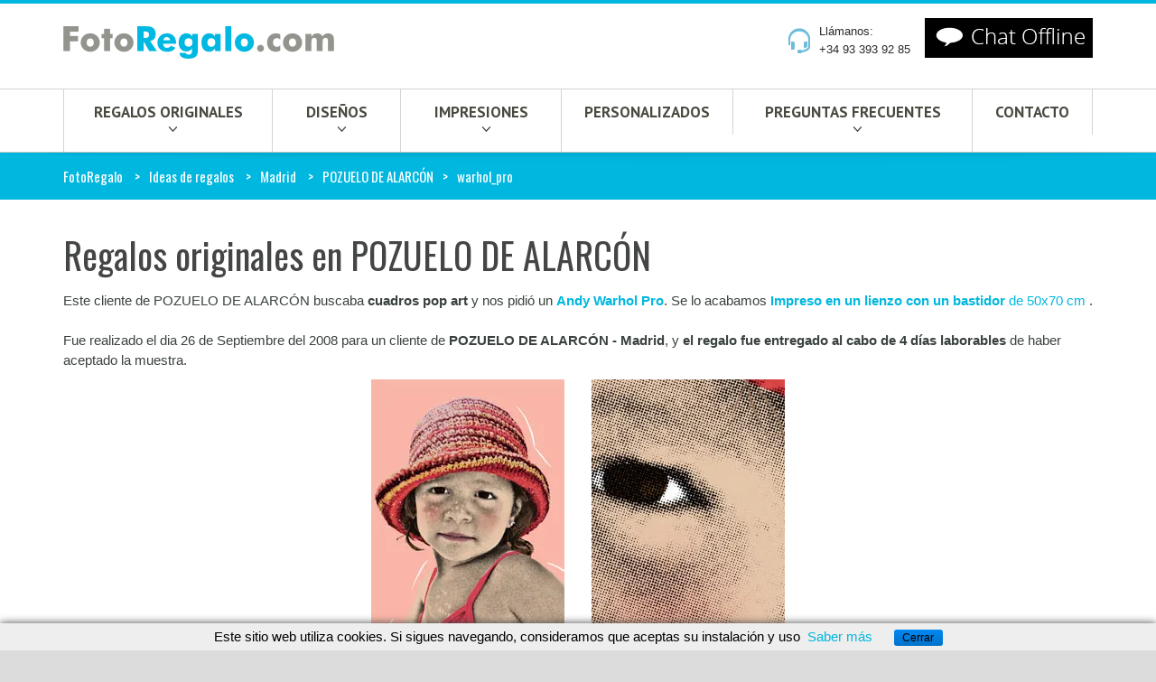

--- FILE ---
content_type: text/html; charset=utf-8
request_url: https://www.fotoregalo.com/ideas-regalos/idea-regalo.php?n_t=18997&n_f=3&c=1222342917-268
body_size: 10993
content:
<!DOCTYPE html><html lang="es">
<head>
<meta http-equiv="Content-Type" content="text/html; charset=utf-8" />
<link rel="preconnect" href="//islpronto.islonline.net" crossorigin>
<link rel="preconnect" href="//ssl.google-analytics.com" crossorigin>

<link rel="dns-prefetch" href="//islpronto.islonline.net" crossorigin>
<link rel="dns-prefetch" href="//ssl.google-analytics.com" crossorigin>
<meta property="og:title" content="Regalos originales en POZUELO DE ALARCÓN: Un cuadro personalizado al estilo Andy Warhol Pro - FotoRegalo.com" />
<meta property="og:type" content="product" />
<meta property="og:locale" content="es_ES" />
<meta property="og:url" content="https://www.fotoregalo.com/ideas-regalos/idea-regalo.php?n_t=18997&n_f=3&c=1222342917-268" />
	<meta property="og:image" content="https://www.fotoregalo.com/images/cuadro-multifotos.jpg"/>
<meta property="og:site_name" content="FotoRegalo.com"/>
<meta property="fb:admins" content="100000289370607" />
<meta property="og:description" content="Si buscas regalos originales para hacer en POZUELO DE ALARCÓN, te proponemos por ejemplo un  Andy Warhol Pro Impreso en un lienzo con un bastidor de 50x70 cm  entre otros"/>
<title>Regalos originales en POZUELO DE ALARCÓN: Un cuadro personalizado al estilo Andy Warhol Pro</title>
<link rel="shortcut icon" href="/favicon.ico" /><!--<link rel="alternate" type="application/atom+xml" title="Atom de Regalos Originales" href="https://www.fotoregalo.com/regalos-originales/feed/atom/" />-->
<meta name="description" content="Si buscas regalos originales para hacer en POZUELO DE ALARCÓN, te proponemos por ejemplo un  Andy Warhol Pro Impreso en un lienzo con un bastidor de 50x70 cm  entre otros" /><link rel="canonical" href="https://www.fotoregalo.com/ideas-regalos/idea-regalo.php?n_t=18997&n_f=3&c=1222342917-268" />
<!--[if IE]> <meta http-equiv="X-UA-Compatible" content="IE=edge"> <![endif]-->
<meta name="viewport" content="width=device-width, initial-scale=1">
<!--<link href='https://fonts.googleapis.com/css?family=PT+Sans:400,700,400italic,700italic%7CPT+Gudea:400,700,400italic%7CPT+Oswald:400,700,300&display=swap' rel='stylesheet' id="googlefont" rel="preload">-->
<style>
	/* pt-sans-regular - latin */
@font-face {font-family: 'PT Sans';font-style: normal;font-weight: 400;src: url('/fonts/pt-sans-v12-latin-regular.eot'); /* IE9 Compat Modes */
  src: local(''),url('/fonts/pt-sans-v12-latin-regular.eot?#iefix') format('embedded-opentype'), /* IE6-IE8 */url('/fonts/pt-sans-v12-latin-regular.woff2') format('woff2'), /* Super Modern Browsers */url('/fonts/pt-sans-v12-latin-regular.woff') format('woff'), /* Modern Browsers */url('/fonts/pt-sans-v12-latin-regular.ttf') format('truetype'), /* Safari, Android, iOS */url('/fonts/pt-sans-v12-latin-regular.svg#PTSans') format('svg'); /* Legacy iOS */}
/* pt-sans-italic - latin */
@font-face {font-family: 'PT Sans';font-style: italic;font-weight: 400;src: url('/fonts/pt-sans-v12-latin-italic.eot'); /* IE9 Compat Modes */
	src: local(''),url('/fonts/pt-sans-v12-latin-italic.eot?#iefix') format('embedded-opentype'), /* IE6-IE8 */url('/fonts/pt-sans-v12-latin-italic.woff2') format('woff2'), /* Super Modern Browsers */url('/fonts/pt-sans-v12-latin-italic.woff') format('woff'), /* Modern Browsers */url('/fonts/pt-sans-v12-latin-italic.ttf') format('truetype'), /* Safari, Android, iOS */url('/fonts/pt-sans-v12-latin-italic.svg#PTSans') format('svg'); /* Legacy iOS */}
/* pt-sans-700 - latin */
@font-face {font-family: 'PT Sans';font-style: normal;font-weight: 700;src: url('/fonts/pt-sans-v12-latin-700.eot'); /* IE9 Compat Modes */
	src: local(''),url('/fonts/pt-sans-v12-latin-700.eot?#iefix') format('embedded-opentype'), /* IE6-IE8 */url('/fonts/pt-sans-v12-latin-700.woff2') format('woff2'), /* Super Modern Browsers */url('/fonts/pt-sans-v12-latin-700.woff') format('woff'), /* Modern Browsers */url('/fonts/pt-sans-v12-latin-700.ttf') format('truetype'), /* Safari, Android, iOS */url('/fonts/pt-sans-v12-latin-700.svg#PTSans') format('svg'); /* Legacy iOS */
}
</style>
<link rel="preload" href="/css/bootstrap.min.css" as="style"><link rel="stylesheet" href="/css/bootstrap.min.css">
<link rel="stylesheet" href="/css/font-awesome.min.css">
<link rel="preload" href="/css/style.min.css" as="style"><link rel="stylesheet" href="/css/style.min.css">
<link rel="preload" href="/css/responsive.min.css" as="style"><link rel="stylesheet" href="/css/responsive.min.css">
<!-- Favicon and Apple Icons -->

<link rel="apple-touch-icon" sizes="57x57" href="/images/icons/apple-icon-57x57.png">
<link rel="apple-touch-icon" sizes="60x60" href="/images/icons/apple-icon-60x60.png">
<link rel="apple-touch-icon" sizes="72x72" href="/images/icons/apple-icon-72x72.png">
<link rel="apple-touch-icon" sizes="76x76" href="/images/icons/apple-icon-76x76.png">
<link rel="apple-touch-icon" sizes="114x114" href="/images/icons/apple-icon-114x114.png">
<link rel="apple-touch-icon" sizes="120x120" href="/images/icons/apple-icon-120x120.png">
<link rel="apple-touch-icon" sizes="144x144" href="/images/icons/apple-icon-144x144.png">
<link rel="apple-touch-icon" sizes="152x152" href="/images/icons/apple-icon-152x152.png">
<link rel="apple-touch-icon" sizes="180x180" href="/images/icons/apple-icon-180x180.png">
<link rel="icon" type="image/png" sizes="192x192"  href="/images/icons/android-icon-192x192.png">
<link rel="icon" type="image/png" sizes="32x32" href="/images/icons/favicon-32x32.png">
<link rel="icon" type="image/png" sizes="96x96" href="/images/icons/favicon-96x96.png">
<link rel="icon" type="image/png" sizes="16x16" href="/images/icons/favicon-16x16.png">
<link rel="manifest" href="/images/icons/manifest.json">
<meta name="msapplication-TileColor" content="#ffffff">
<meta name="msapplication-TileImage" content="/images/icons/ms-icon-144x144.png">
<meta name="theme-color" content="#ffffff">
<!--- jQuery <script src="//ajax.googleapis.com/ajax/libs/jquery/1.11.1/jquery.min.js"></script> -->
<script src="/js/jquery.min.js"></script>
<script>window.jQuery || document.write('<script src="/js/jquery-1.11.1.min.js"><\/script>')</script>
<!--[if lt IE 9]>
    <script src="/js/html5shiv.js"></script>
    <script src="/js/respond.min.js"></script>
<![endif]-->
<style id="custom-style">
</style>
<script>
  var _gaq = _gaq || [];
  _gaq.push(['_setAccount', 'UA-164257-1']);
  _gaq.push(['_setDomainName', '.fotoregalo.com']);
  _gaq.push(['_trackPageview']);

  (function() {
    var ga = document.createElement('script'); ga.type = 'text/javascript'; ga.async = true;
    ga.src = ('https:' == document.location.protocol ? 'https://ssl' : 'http://www') + '.google-analytics.com/ga.js';
    var s = document.getElementsByTagName('script')[0]; s.parentNode.insertBefore(ga, s);
  })();
</script><script type="application/ld+json" id="microdata-website-script">
    {
        "@context": "http://schema.org",
        "@type": "WebSite",
        "url": "https://www.fotoregalo.com/",
        "image": "https://www.fotoregalo.com/images/regalos/disenos/multifotos.jpg",
        "potentialAction": {
            "@type": "SearchAction",
            "target": "https://www.fotoregalo.com/search/?search={search_term_string}",
            "query-input": "required name=search_term_string"
        }
    }
</script>
<script type='application/ld+json' id="microdata-localbusiness-script">
    {
        "@context": "http://www.schema.org",
        "@type": "LocalBusiness",
        "name": "FotoRegalo",
        "legalName": "Foto Regalo - Local Network Media, S.L.",
        "email" : "fotoregalo@fotoregalo.com",
        "url": "https://www.fotoregalo.com",
        "priceRange": "€ - €€€",
        "logo": "https://www.fotoregalo.com/images/logo6@2x.png",
        "image": "https://www.fotoregalo.com/images/regalos/disenos/multifotos.jpg",
        "description": "En FotoRegalo somos especialistas en regalos originales y sobretodo, en regalos personalizados. Te proponemos unas cuantas ideas de regalos con tus fotos para que siempre aciertes, cuando tengas que hacer regalos de navidad, de boda, de cumpleaños, para hombres, para mujeres, de San Valentin, etc, piensa en nuestros Fotoregalos.",
        								
        "address": {
            "@type": "PostalAddress",
            "streetAddress": "Calle Jaume Borràs 18 ppal",
            "addressLocality": "Badalona",
            "addressRegion": "Barcelona",
            "postalCode": "08911",
            "addressCountry": "España"
        },
        "areaServed": {
            "@type": "geoShape",
            "addressCountry": "ES"
        },
        "geo": {
            "@type": "GeoCoordinates",
            "latitude": "41.4509639",
            "longitude": "2.2475329"
        },
        "hasMap": "",
        "openingHours": ["Mo-Fr 09:00-19:00"],
        "contactPoint": {
            "@type": "ContactPoint",
            "contactType": "Customer Care",
            "telephone": "+34933939285"
        },
        "telephone": "+34933939285",
        "sameAs" : [
						"https://www.facebook.com/FotoRegalos/", "https://twitter.com/regalooriginal"
					]
        
    }
</script>
<script>
    (function(c,l,a,r,i,t,y){
        c[a]=c[a]||function(){(c[a].q=c[a].q||[]).push(arguments)};
        t=l.createElement(r);t.async=1;t.src="https://www.clarity.ms/tag/"+i;
        y=l.getElementsByTagName(r)[0];y.parentNode.insertBefore(t,y);
    })(window, document, "clarity", "script", "589bqqm59w");
</script>
</head>
<body >


<div id="wrapper">
        <header id="header" class="header6">
            <div id="inner-header" style="border-top: 4px solid #00b7df;">
                <div class="container">
                    <div class="row">
                        <div class="col-md-3 col-sm-3 col-xs-12 logo-container">
                            <div class="logo clearfix">
                                <span>Foto Regalo</span>
                                <a href="/" title="Home" style="margin-left: 0;"><img src="/images/fotoregalo.png" alt="FotoRegalo.com" width="300" height="37" style="vertical-align: initial;"></a>
                            </div>
                        </div><!-- End .col-md-3 -->
                        <div class="col-md-9 col-sm-9 col-xs-12 header-inner-right">
                            <div class="header-inner-right-wrapper clearfix">

                                <div class="pull-right">
                                    <a id="islpronto_link" href="/contacto.php?noayudaonline=1"><img src="https://www.fotoregalo.com/images/islpronto-message.jpg" id="islpronto_image" alt="Ayuda Online" /></a>
    <script async src="https://islpronto.islonline.net/live/islpronto/public/chat.js?d=lnm&lang=es&nick=%20&email=&c=fotoregalo-com&chat_width=500&chat_height=330"> </script>
                                </div><!-- End .dropdown-cart-menu-container -->

                                

                                
                                
                                <div class="header-box contact-phones pull-right clearfix">
                                    <span class="header-box-icon header-box-icon-earphones"></span>
                                    <ul class="pull-left">
                                    		<li>Llámanos:</li>
                                        <li>+34 93 393 92 85</li>
                                    </ul>
                                </div><!-- End .contact-phones -->

                            </div><!-- End .header-inner-right-wrapper -->
                        </div><!-- End .col-md-7 -->
                    </div><!-- End .row -->
                </div><!-- End .container -->
                
                <div id="main-nav-container">
                    <div class="container">
                        <div class="row">
                            <div class="col-md-12 clearfix">
                                
                                <nav id="main-nav">
                                    <div id="responsive-nav">
                                        <div id="responsive-nav-button">
                                            Menu <span id="responsive-nav-button-icon"></span>
                                        </div><!-- responsive-nav-button -->
                                    </div>
                                    <div class="menu-table">
                                        <ul class="menu clearfix">
                                        <li>
                                            <a class="active" href="/regalos/">Regalos originales<i class="fa fa-angle-down hidden-xs hidden-sm" aria-hidden="true" style="margin-left: 11px;"></i></a>
                                            <ul>
                                                <li><a href="#">Para quién<i class="fa fa-angle-right hidden-xs hidden-sm" aria-hidden="true" style="margin-left: 11px;"></i></a>
                                                	<ul>
                                                        <li><a href="/regalos/mujeres/" title="Regalos para mujeres">Para mujeres</a></li>
                                                        <li><a href="/regalos/hombres/" title="Regalos para hombres">Para hombres</a></li>
                                                        <li><a href="/regalos/novios/" title="Regalos para novios">Para novios</a></li>
                                                        <li><a href="/regalos/novias/" title="Regalos para novias">Para novias</a></li>
                                                        <li><a href="/regalos/ninas/" title="Regalos para ni&ntilde;as">Para ni&ntilde;as</a></li>
                                                        <li><a href="/regalos/ninos/" title="Regalos para ni&ntilde;os">Para ni&ntilde;os</a></li>
                                                        <li><a href="/regalos/chicas/" title="Regalos para chicas">Para chicas</a></li>
                                                        <li><a href="/regalos/chicos/" title="Regalos para chicos">Para chicos</a></li>
                                                        <li><a href="/regalos/bebes/" title="Regalos para beb&eacute;s">Para beb&eacute;s</a></li>
                                                  </ul>
                                                </li>
                                                <li><a href="#">Por parentescos<i class="fa fa-angle-right hidden-xs hidden-sm" aria-hidden="true" style="margin-left: 11px;"></i></a>
                                                	<ul>
                                                        <li><a href="/regalos/amigas/" title="Regalos para amigas">Para amigas</a></li>
                                                        <li><a href="/regalos/amigos/" title="Regalos para amigos">Para amigos</a></li>
                                                        <li><a href="/regalos/parejas/" title="Regalos para parejas">Para parejas</a></li>
                                                        <li><a href="/regalos/abuelas/" title="Regalos para abuelas">Para abuelas</a></li>
                                                        <li><a href="/regalos/abuelos/" title="Regalos para abuelos">Para abuelos</a></li>
                                                        <li><a href="/regalos/padres/" title="Regalos para padres">Para padres</a></li>
                                                        <li><a href="/regalos/madres/" title="Regalos para madres">Para madres</a></li>
                                                        <li><a href="/regalos/suegros/" title="Regalos para suegros">Para suegros</a></li>
                                                        <li><a href="/regalos/suegras/" title="Regalos para suegras">Para suegras</a></li>
                                                  </ul>
                                                </li>
                                                <li><a href="#">Por ocasiones<i class="fa fa-angle-right hidden-xs hidden-sm" aria-hidden="true" style="margin-left: 11px;"></i></a>
                                                	<ul>
                                                        <li><a href="/regalos/diadelamadre/">Día de la Madre</a></li>
                                                        <li><a href="/regalos/diadelpadre/">Día del Padre</a></li>
                                                        <li><a href="/regalos/sanvalentin/">San Valentín</a></li>
                                                        <li><a href="/regalos/navidad/">Navidad</a></li>
                                                        <li><a href="/regalos/reyes/">Reyes</a></li>
                                                  </ul>
                                                </li>
                                                <li><a href="#">Especiales<i class="fa fa-angle-right hidden-xs hidden-sm" aria-hidden="true" style="margin-left: 11px;"></i></a>
                                                	<ul>
                                                        <li><a href="/regalos/boda/">De Boda</a></li>
                                                        <li><a href="/regalos/comunion/">De Comunión</a></li>
                                                        <li><a href="/regalos/cumpleanos/">De Cumpleaños</a></li>
                                                        <li><a href="/regalos/amigo-invisible/">Amigo invisible</a></li>
                                                        <li><a href="/regalos/profesores/">Profesores</a></li>
                                                  </ul>
                                                </li>
                                                
                                            </ul>
                                        </li>
                                        
                                        <li><a href="/disenos/">Dise&ntilde;os <i class="fa fa-angle-down hidden-xs hidden-sm" aria-hidden="true" style="margin-left: 11px;"></i></a>
                                            <ul>
                                            	<li><a href="/disenos/multifotos.php" title="Multifotos">Multifotos</a></li>
																							<li><a href="/disenos/andy-warhol.php" title="Andy Warhol">Andy Warhol</a></li>
																							<li><a href="/disenos/pop-art-comic.php" title="Pop Art Comic">Pop Art Comic</a></li>
																							<li><a href="/disenos/andy-warhol-pro.php" title="Andy Warhol Pro">Andy Warhol Pro</a></li>
												<li><a href="/disenos/fototexto.php" title="FotoTexto">FotoTexto</a></li>
																							
																							<li><a href="/disenos/dibujos-carboncillo.php" title="Dibujos a Carboncillo">Dibujos a Carboncillo</a></li>
																							<li><a href="/disenos/caricaturas.php" title="Caricaturas">Caricaturas</a></li>
																							<li><a href="/disenos/coloreado.php" title="Coloreado">Coloreado</a></li>
												<li><a href="/disenos/stencil.php" title="Stencil">Stencil</a></li>
																							<li><a href="/disenos/cuadros-oleo.php" title="Cuadros al óleo">Cuadros al &oacute;leo</a></li>
												<li><a href="/disenos/puntos.php" title="Puntos">Puntos</a></li>
												<li><a href="/disenos/blanco-y-negro.php" title="Blanco y negro">Blanco y negro</a></li>
												<li><a href="/disenos/tal_cual.php" title="Impresión Tal cual">Tal Cual</a></li>
																							<li><a href="/disenos/flip.php" title="Flip">Flip</a></li>
																							<li><a href="/disenos/fotomontaje.php" title="Fotomontaje">Fotomontaje</a></li>
																							
																							<li><a href="/disenos/grabado-madera.php" title="Grabado en Madera">Grabado en Madera</a></li>
																							
																							<li><a href="/disenos/restaurar-fotos.php" title="Restaurar Fotos">Restaurar Fotos</a></li>
																							
																							<li><a href="/disenos/virados.php" title="Virados">Virados</a></li>
																						</ul>
                                        </li>
                                        <li><a href="/impresion/">Impresiones <i class="fa fa-angle-down hidden-xs hidden-sm" aria-hidden="true" style="margin-left: 11px;"></i></a>
                                            <ul>
																							<li><a href="/impresion/lienzo-bastidor.php" title="Foto Lienzo">Foto Lienzo </a></li>
																							<li><a href="/impresion/pvc.php" title="Impresión PVC">Impresi&oacute;n PVC </a></li>
																							<li><a href="/impresion/enmarcada-aluminio-foam-lamina.php" title="Lámina Enmarcada ">L&aacute;mina Enmarcada  </a></li>
																							<li><a href="/impresion/enmarcado-aluminio-foam-lienzo.php" title="Lienzo Enmarcado ">Lienzo Enmarcado  </a></li>
																							<li><a href="/impresion/lamina.php" title="Lámina">L&aacute;mina </a></li>
																							<li><a href="/impresion/lienzo.php" title="Lienzo Enrollado">Lienzo Enrollado </a></li>
																							<li><a href="/impresion/puzzles-personalizados-educa.php" title="Puzzle de Educa">Puzzle de Educa </a></li>
																							<li><a href="/impresion/cuadros-magicos.php" title="Cuadro Mágico">Cuadro M&aacute;gico </a></li>
																							<li><a href="/impresion/fichero.php" title="Fichero por Internet"><b>Fichero por Internet </b> </a></li>
																						</ul>
                                        </li>
                                        <li class="mega-menu-container"><a href="/regalos/personalizados/">Personalizados</a><div class="mega-menu clearfix" style="display: none;">
                                        	<div class="col-5">
                                        		<a href="#" class="mega-menu-title">Productos estrella</a>
                                        				<ul class="mega-menu-list clearfix">
															
															<li><a href="/regalos/personalizados/mini-album-digital.php">Mini Álbum Digital</a></li>
															<li><a href="/regalos/personalizados/calendarios-personalizados.php">Calendarios 2025</a></li>
																												   <li><a href="/regalos/personalizados/mantas-personalizadas.php">Mantas con fotos</a></li>

                                        					<li><a href="/regalos/personalizados/cojines-personalizados.php">Cojines</a></li>
                                        					<li><a href="/regalos/personalizados/tazas-personalizadas-fotos.php">Tazas</a></li>
															 	<li><a href="/regalos/personalizados/cuentos-personalizados.php">Cuentos personalizados</a></li>
                                        					<li><a href="/regalos/personalizados/alfombrillas-personalizadas.php">Alfombrillas</a></li>
                                        					
                                        					<li><a href="/regalos/personalizados/bolas-de-nieve-personalizadas.php">Bolas de Nieve</a></li>
                                        					<li><a href="/regalos/personalizados/bolas-de-nieve-corazones-personalizadas.php">Bolas de nieve corazones </a></li>
															<li><a href="/regalos/personalizados/puzzles-personalizados.php">Puzzles</a></li>
															 <li><a href="/regalos/personalizados/ceniceros-personalizados.php">Ceniceros</a></li>
                                        				</ul>
                                        	</div>
                                        	<div class="col-5">
                                        		<a href="#" class="mega-menu-title">Textil</a>
                                        		   <ul class="mega-menu-list clearfix">
													   <li><a href="/regalos/personalizados/delantales-personalizados.php">Delantales</a></li>
													    <li><a href="/regalos/personalizados/sudaderas-personalizadas.php">Sudaderas con capucha</a></li>
													   <li><a href="/regalos/personalizados/camisetas-personalizadas.php">Camisetas</a></li>
                                        		   	<li><a href="/regalos/personalizados/bolsas-bici-personalizadas.php">Bolsas de bici</a></li>
                                        		   	<li><a href="/regalos/personalizados/bolsas-de-playa-personalizadas.php">Bolsas de playa</a></li>
                                        		   	<li><a href="/regalos/personalizados/baberos-personalizados.php">Baberos</a></li>
                                        		   	
                                        		   	<li><a href="/regalos/personalizados/mochilas-personalizadas.php">Mochila de guardería</a></li>
                                        		   		<li><a href="/regalos/personalizados/neceser-personalizado.php">Neceser</a></li>
                                        		   	 <li><a href="/regalos/personalizados/toallas-personalizadas.php">Toallas</a></li>
                                         	  	<li><a href="/regalos/personalizados/manteles-individuales-personalizados.php">Manteles</a></li>
													   <li><a href="/regalos/personalizados/porta-cascos-personalizados.php">Bolsa Portacascos</a></li>
                                        		   </ul>
                                        	</div>
                                        
                                         	  <div class="col-5"><a href="#" class="mega-menu-title">Otros detalles</a>
                                         	   <ul class="mega-menu-list clearfix">
												<li><a href="/regalos/personalizados/posavasos-personalizados.php">Posavasos</a></li>
												<li><a href="/regalos/personalizados/llaveros-personalizados.php">Llaveros</a></li>
                                         	   	<li><a href="/regalos/personalizados/chapas-personalizadas.php">Chapas</a></li>
                                         	   	<li><a href="/regalos/personalizados/huchas-personalizadas.php">Huchas</a></li> <li><a href="/regalos/personalizados/parasoles-coche.php">Parasol coche</a></li>
                                         	   
												   <li><a href="/regalos/personalizados/minicamisetaspersonalizadas.php">Mini Camisetas</a></li>
                                         	   	<li><a href="/regalos/personalizados/botellas-termo-personalizadas.php">Botella Termo</a></li>
												   <li><a href="/regalos/personalizados/cuelgabolsos-personalizados.php">Cuelgabolsos</a></li>
                                         	   	<li><a href="/regalos/personalizados/ositos-personalizados.php">Osito de peluche</a></li>
												   	<li><a href="/regalos/personalizados/jarras-personalizadas-cerveza.php">Jarras de cerveza</a></li>
                                         	   	<li><a href="/regalos/personalizados/postales-navidad.php">Postales de Navidad</a></li>

                                         	   </ul>
                                         	</div>
                                         	 <div class="col-5"><a href="#" class="mega-menu-title">Miscelánea</a>
                                         	   <ul class="mega-menu-list clearfix">
                                         	  <li><a href="/regalos/personalizados/parchis-personalizado.php">Parchís</a></li>
												   <li><a href="/regalos/personalizados/libretas-personalizadas.php">Libretas</a></li>
												   	<li><a href="/regalos/personalizados/album-digital.php">Álbum digital</a></li>
												  <li><a href="/regalos/personalizados/felpudos-personalizados.php">Felpudos</a></li>
                                         	   	<li><a href="/regalos/personalizados/comederos-personalizados.php">Comederos mascotas</a></li> 
                                         	  <li><a href="/regalos/personalizados/revistas-personalizadas.php">Revistas personalizadas</a></li>
                                         	   	<li><a href="/regalos/personalizados/monederos-personalizados.php">Monederos</a></li>
                                         	    <li><a href="/regalos/personalizados/carteras-personalizadas-hombre.php">Carteras de hombre</a></li>
                                         	    <li><a href="/regalos/personalizados/recordatorios-comunion.php">Recordatorios de comunión</a></li>                                     	   	
                                         	   	<li><a href="/regalos/personalizados/cajasvinopersonalizadas.php">Cajas de Vino</a></li>                                        	   	
                                         	   	<li><a href="/regalos/personalizados/etiquetas-vino-personalizadas.php">Etiquetas de vino</a></li>
												   <li><a href="/regalos/personalizados/cristales-personalizados.php">Cristales con fotos</a></li>                	   	
                                         	   </ul>
                                         	</div>
                                         
                                         	</div></li>
                                        
                                       <li><a href="/disenos/">Preguntas frecuentes <i class="fa fa-angle-down hidden-xs hidden-sm" aria-hidden="true" style="margin-left: 11px;"></i></a>
                                        	<ul>
                                        		<li><a href="/preguntas/" rel="nofollow">Cuadros</a></li>
                                        		<li><a href="/preguntas/regalos-personalizados.php" rel="nofollow">Personalizados</a></li>
                                        	</ul>
                                        </li>
                                        <li><a href="/contacto.php" rel="nofollow">Contacto</a></li>
                                    </ul>
                                    </div>
                                    
                                </nav>
                                
                            </div><!-- End .col-md-12 -->
                    </div><!-- End .row -->
                </div><!-- End .container -->
                    
                </div><!-- End #nav -->
            </div><!-- End #inner-header -->
        </header><!-- End #header -->
        <section id="content">
				<div id="breadcrumb-container">
        	<div class="container">
						<ul class="breadcrumb">
            	<li><a href="/" title="Home Page">FotoRegalo</a></li>
              <li><a href='/ideas-regalos/' title='Ideas de regalos personalizados'>Ideas de regalos</a></li> <li class='active'><a href='/ideas-regalos/madrid_p.htm' title='Madrid'>Madrid</a></li> <li><a href='/ideas-regalos/pozuelo-de-alarcÓn.htm'>POZUELO DE ALARCÓN</a></li><li class='active'>warhol_pro</li>            </ul>
        	</div>
        </div>
        
        <script type="application/ld+json" id="microdata-breadcrumblist-script">{"@context": "http://schema.org","@type": "BreadcrumbList","itemListElement": [{"@type": "ListItem","position": 0,"item": {"@id": "/","name": "Home"}},{"@type": "ListItem","position": 1,"item": {"@id": "/ideas-regalos/","name": "Ideas de regalos"}},{"@type": "ListItem","position": 2,"item": {"@id": "/ideas-regalos/madrid_p.htm","name": "Madrid"}},{"@type": "ListItem","position": 3,"item": {"@id": "/ideas-regalos/pozuelo-de-alarcÓn.htm","name": "POZUELO DE ALARCÓN"}},{"@type": "ListItem","position": 4,"item": {"@id": "/ideas-regalos/idea-regalo.php?n_t=18997&n_f=3&c=1222342917-268","name": "warhol_pro"}}]}</script>



        	<div class="container">
        		<div class="row">
        			<div class="col-md-12">

        				<div class="lg-margin"></div><!-- Space -->
    

  <div id="content2">
  <h1>Regalos originales en POZUELO DE ALARCÓN</h1>
  <p>Este cliente de POZUELO DE ALARCÓN buscaba <b>cuadros pop art</b> y nos pidió un <a href="https://www.fotoregalo.com/disenos/andy-warhol-pro.php"><b>Andy Warhol Pro</b></a>. 
  Se lo acabamos <a href="https://www.fotoregalo.com/impresion/lienzo-bastidor.php"><b>Impreso en un lienzo con un bastidor</b> de 50x70 cm </a>.<br />
  <br />Fue realizado el dia 26 de Septiembre del 2008 para un cliente de <b>POZUELO DE ALARCÓN - Madrid</b>, y <b>el regalo fue entregado al cabo de 4 días laborables</b> de haber aceptado la muestra.</p>

<div class="row">
	<div class="col-md-6 col-sm-6 col-xs-6 team-member" align="right">
		<picture>
  <source type="image/webp" srcset="https://www.fotoregalo.com/treballsapresentar/1/webp/total_18997.webp">
  <source type="image/jpeg" srcset="https://www.fotoregalo.com/treballsapresentar/1/total_18997.jpg">
  <img src="https://www.fotoregalo.com/treballsapresentar/1/total_18997.jpg" alt="Foto procesada">
</picture>
		<br />Diseño acabado
	</div>
	<div class="col-md-6 col-sm-6 col-xs-6 team-member">
<? if (($no_processat != 57) && ($no_processat != 58)){?>
		<picture>
  <source type="image/webp" srcset="https://www.fotoregalo.com/treballsapresentar/1/webp/parcial_18997.webp">
  <source type="image/jpeg" srcset="https://www.fotoregalo.com/treballsapresentar/1/parcial_18997.jpg">
  <img src="https://www.fotoregalo.com/treballsapresentar/1/parcial_18997.jpg" alt="Detalle de la foto procesada">
</picture><br />Detalle del diseño
<? } ?>
	</div>
</div>

<br clear="all" />
<p style="font-size:10px;">Si eres el propietario de este trabajo y no quieres que aparezca en nuestra galería de ideas de regalos, por favor, <a href="no_en_regalos.php?n_t=18997">presiona aquí</a>.</p>
<div style="top:5px; float:right; z-index:9999;">
<div style="position:relative; top:5px; right:250px; z-index:9999;">
    
  </div>    < &nbsp;<a href="javascript:history.back();">página anterior</a>
  </div>
<br clear="all" />
<div class="product-add clearfix text-center">
	<button class="btn btn-info btn-lg" onclick="window.location.href='https://www.fotoregalo.com/disenos/andy-warhol-pro.php#pedido';"  title="Realizar pedido de un diseño al estilo Andy Warhol Pro">Pedir un diseño al estilo Andy Warhol Pro</button>
</div>




  </div>
  	</div><!-- End .col-md-12 -->
        		</div><!-- End .row -->
 
			</div><!-- End .container -->

        </section><!-- End #content -->
        
        <footer id="footer">
			            
            <div id="inner-footer">
                <div class="container">
                	<div class="row">
                	<h3>Nuestros mejores regalos originales:</h3>
                		<div class="col-md-3 col-sm-4 col-xs-12 widget">
                				<ul class="links">
                        	<li><a href="/regalos/personalizados/">Regalos personalizados</a></li>
                          <li><a href="/">Regalos originales</a></li>
                          <li><a href="/regalos/">Regalos con fotos</a></li>
                          <li><a href="/regalos/cumpleanos/">Regalos de cumpleaños</a></li>
                        </ul>
                		</div>
                		<div class="col-md-3 col-sm-4 col-xs-12 widget">
                				<ul class="links">
                        	<li><a href="/regalos/hombres/">Regalos originales para hombres</a></li>
                          <li><a href="/regalos/mujeres/">Regalos para mujeres</a></li>
                          <li><a href="/regalos/amigas/">Regalos originales para amigas</a></li>
                          <li><a href="/regalos/ninos/">Regalos originales para niños</a></li>
                        </ul>
                		</div>
                		<div class="col-md-3 col-sm-4 col-xs-12 widget">
                				<ul class="links">
                        	<li><a href="/regalos/sanvalentin/">Regalos San Valentín</a></li>
                          <li><a href="/regalos/diadelpadre/">Regalos día del padre</a></li>
                          <li><a href="/regalos/diadelamadre/">Regalos día de la madre</a></li>
                          <li><a href="/regalos/boda/">Regalos originales de boda</a></li>
                        </ul>
                		</div>
                		<div class="col-md-3 col-sm-4 col-xs-12 widget">
                				<ul class="links">
                        	<li><a href="/regalos/personalizados/calendarios-personalizados.php">Calendarios personalizados</a></li>
                          <li><a href="/impresion/puzzles-personalizados-educa.php">Puzzles Personalizados</a></li>
                          <li><a href="/disenos/tal_cual.php">Imprimir fotos grandes</a></li>
                          <li><a href="/disenos/multifotos.php">Multi fotos pequeñas mosaico</a></li>
                        </ul>
                		</div>
                	</div>
                </div>
                <div class="container">
                    <div class="row">
                        <div class="col-md-3 col-sm-4 col-xs-12 widget">
                            <h3>¿ALGUNA DUDA?</h3>
                            <ul class="links">
                            	<li><a href="/seguimiento_regalo.php" rel="nofollow">Seguimiento de pedidos</a></li>
                                <li><a href="/preguntas/" rel="nofollow">Preguntas Frecuentes Cuadros</a></li>
                                <li><a href="/preguntas/regalos-personalizados.php" rel="nofollow">Preguntas Frecuentes Personalizados</a></li>
                                <li><a href="/preguntas/envios-devoluciones.php" rel="nofollow">Envíos y devoluciones</a></li>
                                
                            </ul>
                        </div><!-- End .widget -->
                        
                        <div class="col-md-3 col-sm-4 col-xs-12 widget">
                            <h3>INFORMACION</h3>
                            <ul class="links">
                            	<li><a href="/quienes-somos.php" rel="nofollow">Quienes somos</a></li>
                                <li><a href="javascript:avisoLegal();" rel="nofollow">Aviso Legal</a></li>
                                <li><a href="javascript:politicaPrivacidad();" rel="nofollow">Política de privacidad</a></li>
                                <li><a href="/politica-cookies.php" rel="nofollow">Política de cookies</a></li>
                                <li><a href="/condiciones-generales.htm" rel="nofollow">Condiciones generales de contratación</a></li>
                            </ul>
                        </div><!-- End .widget -->
                        
                        <div class="col-md-3 col-sm-4 col-xs-12 widget">
                            <h3>Contacto</h3>
                            
                            <ul class="contact-list">
                                <li><strong>Local Network Media, S.L.</strong></li>
                                <li>c/Jaume Borràs 18 ppal</li>
                                <li>08911 Badalona</li>
                                <li>Barcelona (España)</li>
                                <li>Tel: 93 393 92 85</li>
                                <li>CIF: B62190681</li>
                            </ul>
                        </div><!-- End .widget -->
                        
                        <div class="clearfix visible-sm"></div>
                        
                        <div class="col-md-3 col-sm-12 col-xs-12 widget">
                            <h3>MÉTODOS DE PAGO</h3>
                            <p><svg style="width:40px;display:inline;float:left;margin-right:5px;" aria-hidden="true" focusable="false" data-prefix="fab" data-icon="cc-visa" role="img" xmlns="http://www.w3.org/2000/svg" viewBox="0 0 576 512" class="svg-inline--fa fa-cc-visa fa-w-18 fa-2x"><path fill="currentColor" d="M470.1 231.3s7.6 37.2 9.3 45H446c3.3-8.9 16-43.5 16-43.5-.2.3 3.3-9.1 5.3-14.9l2.8 13.4zM576 80v352c0 26.5-21.5 48-48 48H48c-26.5 0-48-21.5-48-48V80c0-26.5 21.5-48 48-48h480c26.5 0 48 21.5 48 48zM152.5 331.2L215.7 176h-42.5l-39.3 106-4.3-21.5-14-71.4c-2.3-9.9-9.4-12.7-18.2-13.1H32.7l-.7 3.1c15.8 4 29.9 9.8 42.2 17.1l35.8 135h42.5zm94.4.2L272.1 176h-40.2l-25.1 155.4h40.1zm139.9-50.8c.2-17.7-10.6-31.2-33.7-42.3-14.1-7.1-22.7-11.9-22.7-19.2.2-6.6 7.3-13.4 23.1-13.4 13.1-.3 22.7 2.8 29.9 5.9l3.6 1.7 5.5-33.6c-7.9-3.1-20.5-6.6-36-6.6-39.7 0-67.6 21.2-67.8 51.4-.3 22.3 20 34.7 35.2 42.2 15.5 7.6 20.8 12.6 20.8 19.3-.2 10.4-12.6 15.2-24.1 15.2-16 0-24.6-2.5-37.7-8.3l-5.3-2.5-5.6 34.9c9.4 4.3 26.8 8.1 44.8 8.3 42.2.1 69.7-20.8 70-53zM528 331.4L495.6 176h-31.1c-9.6 0-16.9 2.8-21 12.9l-59.7 142.5H426s6.9-19.2 8.4-23.3H486c1.2 5.5 4.8 23.3 4.8 23.3H528z" class=""></path></svg></p>
                               <svg style="width:40px;" aria-hidden="true" focusable="false" data-prefix="fab" data-icon="cc-mastercard" role="img" xmlns="http://www.w3.org/2000/svg" viewBox="0 0 576 512" class="svg-inline--fa fa-cc-mastercard fa-w-18 fa-2x"><path fill="currentColor" d="M482.9 410.3c0 6.8-4.6 11.7-11.2 11.7-6.8 0-11.2-5.2-11.2-11.7 0-6.5 4.4-11.7 11.2-11.7 6.6 0 11.2 5.2 11.2 11.7zm-310.8-11.7c-7.1 0-11.2 5.2-11.2 11.7 0 6.5 4.1 11.7 11.2 11.7 6.5 0 10.9-4.9 10.9-11.7-.1-6.5-4.4-11.7-10.9-11.7zm117.5-.3c-5.4 0-8.7 3.5-9.5 8.7h19.1c-.9-5.7-4.4-8.7-9.6-8.7zm107.8.3c-6.8 0-10.9 5.2-10.9 11.7 0 6.5 4.1 11.7 10.9 11.7 6.8 0 11.2-4.9 11.2-11.7 0-6.5-4.4-11.7-11.2-11.7zm105.9 26.1c0 .3.3.5.3 1.1 0 .3-.3.5-.3 1.1-.3.3-.3.5-.5.8-.3.3-.5.5-1.1.5-.3.3-.5.3-1.1.3-.3 0-.5 0-1.1-.3-.3 0-.5-.3-.8-.5-.3-.3-.5-.5-.5-.8-.3-.5-.3-.8-.3-1.1 0-.5 0-.8.3-1.1 0-.5.3-.8.5-1.1.3-.3.5-.3.8-.5.5-.3.8-.3 1.1-.3.5 0 .8 0 1.1.3.5.3.8.3 1.1.5s.2.6.5 1.1zm-2.2 1.4c.5 0 .5-.3.8-.3.3-.3.3-.5.3-.8 0-.3 0-.5-.3-.8-.3 0-.5-.3-1.1-.3h-1.6v3.5h.8V426h.3l1.1 1.4h.8l-1.1-1.3zM576 81v352c0 26.5-21.5 48-48 48H48c-26.5 0-48-21.5-48-48V81c0-26.5 21.5-48 48-48h480c26.5 0 48 21.5 48 48zM64 220.6c0 76.5 62.1 138.5 138.5 138.5 27.2 0 53.9-8.2 76.5-23.1-72.9-59.3-72.4-171.2 0-230.5-22.6-15-49.3-23.1-76.5-23.1-76.4-.1-138.5 62-138.5 138.2zm224 108.8c70.5-55 70.2-162.2 0-217.5-70.2 55.3-70.5 162.6 0 217.5zm-142.3 76.3c0-8.7-5.7-14.4-14.7-14.7-4.6 0-9.5 1.4-12.8 6.5-2.4-4.1-6.5-6.5-12.2-6.5-3.8 0-7.6 1.4-10.6 5.4V392h-8.2v36.7h8.2c0-18.9-2.5-30.2 9-30.2 10.2 0 8.2 10.2 8.2 30.2h7.9c0-18.3-2.5-30.2 9-30.2 10.2 0 8.2 10 8.2 30.2h8.2v-23zm44.9-13.7h-7.9v4.4c-2.7-3.3-6.5-5.4-11.7-5.4-10.3 0-18.2 8.2-18.2 19.3 0 11.2 7.9 19.3 18.2 19.3 5.2 0 9-1.9 11.7-5.4v4.6h7.9V392zm40.5 25.6c0-15-22.9-8.2-22.9-15.2 0-5.7 11.9-4.8 18.5-1.1l3.3-6.5c-9.4-6.1-30.2-6-30.2 8.2 0 14.3 22.9 8.3 22.9 15 0 6.3-13.5 5.8-20.7.8l-3.5 6.3c11.2 7.6 32.6 6 32.6-7.5zm35.4 9.3l-2.2-6.8c-3.8 2.1-12.2 4.4-12.2-4.1v-16.6h13.1V392h-13.1v-11.2h-8.2V392h-7.6v7.3h7.6V416c0 17.6 17.3 14.4 22.6 10.9zm13.3-13.4h27.5c0-16.2-7.4-22.6-17.4-22.6-10.6 0-18.2 7.9-18.2 19.3 0 20.5 22.6 23.9 33.8 14.2l-3.8-6c-7.8 6.4-19.6 5.8-21.9-4.9zm59.1-21.5c-4.6-2-11.6-1.8-15.2 4.4V392h-8.2v36.7h8.2V408c0-11.6 9.5-10.1 12.8-8.4l2.4-7.6zm10.6 18.3c0-11.4 11.6-15.1 20.7-8.4l3.8-6.5c-11.6-9.1-32.7-4.1-32.7 15 0 19.8 22.4 23.8 32.7 15l-3.8-6.5c-9.2 6.5-20.7 2.6-20.7-8.6zm66.7-18.3H408v4.4c-8.3-11-29.9-4.8-29.9 13.9 0 19.2 22.4 24.7 29.9 13.9v4.6h8.2V392zm33.7 0c-2.4-1.2-11-2.9-15.2 4.4V392h-7.9v36.7h7.9V408c0-11 9-10.3 12.8-8.4l2.4-7.6zm40.3-14.9h-7.9v19.3c-8.2-10.9-29.9-5.1-29.9 13.9 0 19.4 22.5 24.6 29.9 13.9v4.6h7.9v-51.7zm7.6-75.1v4.6h.8V302h1.9v-.8h-4.6v.8h1.9zm6.6 123.8c0-.5 0-1.1-.3-1.6-.3-.3-.5-.8-.8-1.1-.3-.3-.8-.5-1.1-.8-.5 0-1.1-.3-1.6-.3-.3 0-.8.3-1.4.3-.5.3-.8.5-1.1.8-.5.3-.8.8-.8 1.1-.3.5-.3 1.1-.3 1.6 0 .3 0 .8.3 1.4 0 .3.3.8.8 1.1.3.3.5.5 1.1.8.5.3 1.1.3 1.4.3.5 0 1.1 0 1.6-.3.3-.3.8-.5 1.1-.8.3-.3.5-.8.8-1.1.3-.6.3-1.1.3-1.4zm3.2-124.7h-1.4l-1.6 3.5-1.6-3.5h-1.4v5.4h.8v-4.1l1.6 3.5h1.1l1.4-3.5v4.1h1.1v-5.4zm4.4-80.5c0-76.2-62.1-138.3-138.5-138.3-27.2 0-53.9 8.2-76.5 23.1 72.1 59.3 73.2 171.5 0 230.5 22.6 15 49.5 23.1 76.5 23.1 76.4.1 138.5-61.9 138.5-138.4z" class=""></path></svg>
                               <svg style="width:35px;" aria-hidden="true" focusable="false" data-prefix="fab" data-icon="expeditedssl" role="img" xmlns="http://www.w3.org/2000/svg" viewBox="0 0 496 512" class="svg-inline--fa fa-expeditedssl fa-w-16 fa-3x"><path fill="currentColor" d="M248 43.4C130.6 43.4 35.4 138.6 35.4 256S130.6 468.6 248 468.6 460.6 373.4 460.6 256 365.4 43.4 248 43.4zm-97.4 132.9c0-53.7 43.7-97.4 97.4-97.4s97.4 43.7 97.4 97.4v26.6c0 5-3.9 8.9-8.9 8.9h-17.7c-5 0-8.9-3.9-8.9-8.9v-26.6c0-82.1-124-82.1-124 0v26.6c0 5-3.9 8.9-8.9 8.9h-17.7c-5 0-8.9-3.9-8.9-8.9v-26.6zM389.7 380c0 9.7-8 17.7-17.7 17.7H124c-9.7 0-17.7-8-17.7-17.7V238.3c0-9.7 8-17.7 17.7-17.7h248c9.7 0 17.7 8 17.7 17.7V380zm-248-137.3v132.9c0 2.5-1.9 4.4-4.4 4.4h-8.9c-2.5 0-4.4-1.9-4.4-4.4V242.7c0-2.5 1.9-4.4 4.4-4.4h8.9c2.5 0 4.4 1.9 4.4 4.4zm141.7 48.7c0 13-7.2 24.4-17.7 30.4v31.6c0 5-3.9 8.9-8.9 8.9h-17.7c-5 0-8.9-3.9-8.9-8.9v-31.6c-10.5-6.1-17.7-17.4-17.7-30.4 0-19.7 15.8-35.4 35.4-35.4s35.5 15.8 35.5 35.4zM248 8C111 8 0 119 0 256s111 248 248 248 248-111 248-248S385 8 248 8zm0 478.3C121 486.3 17.7 383 17.7 256S121 25.7 248 25.7 478.3 129 478.3 256 375 486.3 248 486.3z" class=""></path></svg>
                            <!--<div class="facebook-likebox">
                                <iframe src="//www.facebook.com/plugins/likebox.php?href=http%3A%2F%2Fwww.facebook.com%2FFotoRegalos&amp;colorscheme=dark&amp;show_faces=true&amp;header=false&amp;stream=false&amp;show_border=false"></iframe>
                            </div>-->
                            
                            
                        </div><!-- End .widget -->
                    </div><!-- End .row -->
                </div><!-- End .container -->
            
            </div><!-- End #inner-footer -->
            
            <div id="footer-bottom">
                <div class="container">
                    <div class="row">
                        <div class="col-md-7 col-sm-7 col-xs-12 footer-social-links-container">
                            <ul class="social-links clearfix">
                                <li><a href="https://www.facebook.com/FotoRegalos/" class="social-icon icon-facebook" target="_blank" rel="noopener noreferrer nofollow" title="Foto Regalo en Facebook"></a></li>
                                <li><a href="https://twitter.com/regalooriginal" class="social-icon icon-twitter" target="_blank" rel="noopener noreferrer nofollow" title="Foto Regalo en Twitter"></a></li>
                                <!--<li><a href="https://www.fotoregalo.com/regalos-originales/" class="social-icon icon-rss" target="_blank" title="El Blog de Foto Regalo"></a></li>-->
                            </ul>
                        </div><!-- End .col-md-7 -->
                        
                        <div class="col-md-5 col-sm-5 col-xs-12 footer-text-container">
                            <p>&copy; 2025 <a href="/">FotoRegalo.com</a> &trade;. Todos los derechos reservados</p>
                        </div><!-- End .col-md-5 -->
                    </div><!-- End .row -->
                </div><!-- End .container -->
            </div><!-- End #footer-bottom -->
            
        </footer><!-- End #footer -->
    </div><!-- End #wrapper -->
    
    <a href="#" id="scroll-top" title="Scroll to Top"><i class="fa fa-angle-up"></i></a><!-- End #scroll-top -->
    
	<!-- END -->
    <script src="/js/bootstrap.min.js"></script>
    <script src="/js/smoothscroll.min.js"></script>
	<script src="/js/jquery.debouncedresize.min.js"></script>
    <!--<script src="/js/retina.min.js"></script>-->
    <script src="/js/jquery.placeholder.min.js"></script>
    <script src="/js/jquery.hoverIntent.min.js"></script>
    <script src="/js/twitter/jquery.tweet.min.js"></script>
    
    
    <script src="/js/jflickrfeed.min.js"></script>
    
    <script src="/js/main.min.js"></script>
    
    <script src="/js/jquery.elastislide.min.js"></script>
		<!--<script src="/js/jquery.elevateZoom.min.js"></script>-->
	
	
	<script>
	</script>
    
<script src="/js/cookiechoices.js"></script>
<script>
  document.addEventListener('DOMContentLoaded', function(event) {
   cookieChoices.showCookieConsentBar('Este sitio web utiliza cookies. Si sigues navegando, consideramos que aceptas su instalación y uso',
      'Cerrar', 'Saber más', '/cookies.php');
  });
</script>
    </body>
</html>




      <!--
      <p class="taula" style="margin-top:10px;clear:both;text-align:center;"><a href="javascript:politicaPrivacidad();" title="Leer la política de privacidad del sitio">Política de privacidad</a> &bull; <a href="javascript:avisoLegal();" title="Leer el aviso legal del sitio">Aviso legal</a> &copy; 2025 FotoRegalo.com &nbsp;|&nbsp; Más regalos en otros países: <img src="/img/flag_fr.gif" width="16" height="11" alt="Cadeau Original" /> <a href="https://www.cadeauoriginal.com/">Cadeau Original</a><br>
	    <div id="banner"></div>
  		-->
<!-- navigation -->
  

<!--<script src="/js/funciones.js"></script>-->
<!--<div class="overlay" id="overlay_contacto"></div>
<div class="overlay" id="overlay_regalen"></div>
<div class="overlay" id="overlay_fotos_fb"><div class="contentWrap"></div></div>-->




--- FILE ---
content_type: text/css
request_url: https://www.fotoregalo.com/css/style.min.css
body_size: 20309
content:
@import url(https://fonts.googleapis.com/css?family=PT+Sans:400,700,400italic,700italic|Gudea:400,700,400italic|Oswald:400,700,300&display=swap);.rating-box{position:relative;vertical-align:middle;font-size:1em;font-family:FontAwesome;display:inline-block;color:#b48530;margin-right:0}.rating-box:before{content:"\f006 \f006 \f006 \f006 \f006"}.rating-box .rating{position:absolute;left:0;top:0;white-space:nowrap;overflow:hidden;color:#ffbc00}.rating-box .rating:before{content:"\f005 \f005 \f005 \f005 \f005"}body{font:15px/1.5 Arial,sans-serif;color:#3a423e;-webkit-font-smoothing:antialiased;-moz-osx-font-smoothing:grayscale;background-color:#dcdcdc}.pattern1{background:url(/images/patterns/pattern1.png) repeat}.pattern2{background:url(/images/patterns/pattern2.png) repeat}.pattern3{background:url(/images/patterns/pattern3.png) repeat}.pattern4{background:url(/images/patterns/pattern4.png) repeat}.pattern5{background:url(/images/patterns/pattern5.png) repeat}.pattern6{background:url(/images/patterns/pattern6.png) repeat}.pattern7{background:url(/images/patterns/pattern7.png) repeat}.pattern8{background:url(/images/patterns/pattern8.png) repeat}.pattern9{background:url(/images/patterns/pattern9.png) repeat}.pattern10{background:url(/images/patterns/pattern10.png) repeat}.pattern11{background:url(/images/patterns/pattern11.png) repeat}.pattern12{background:url(/images/patterns/pattern12.png) repeat}.pattern13{background:url(/images/patterns/pattern13.png) repeat}.pattern14{background:url(/images/patterns/pattern14.png) repeat}.pattern15{background:url(/images/patterns/pattern15.png) repeat}.pattern16{background:url(/images/patterns/pattern16.png) repeat}.pattern17{background:url(/images/patterns/pattern17.png) repeat}.pattern18{background:url(/images/patterns/pattern18.png) repeat}.pattern19{background:url(/images/patterns/pattern19.png) repeat}.pattern20{background:url(/images/patterns/pattern20.png) repeat}.pattern21{background:url(/images/patterns/pattern21.png) repeat}.pattern22{background:url(/images/patterns/pattern22.png) repeat}.pattern23{background:url(/images/patterns/pattern23.png) repeat}.pattern24{background:url(/images/patterns/pattern24.png) repeat}.pattern25{background:url(/images/patterns/pattern25.png) repeat}.pattern26{background:url(/images/patterns/pattern26.png) repeat}.pattern27{background:url(/images/patterns/pattern27.png) repeat}.pattern28{background:url(/images/patterns/pattern28.png) repeat}.pattern29{background:url(/images/patterns/pattern29.png) repeat}.pattern30{background:url(/images/patterns/pattern30.png) repeat}#wrapper{width:100%;background-color:#fff}#wrapper.boxed{width:970px;margin:30px auto;box-shadow:0 0 15px rgba(0,0,0,.4);-webkit-box-shadow:0 0 15px rgba(0,0,0,.4)}#wrapper.boxed-long{width:970px;margin:0 auto;box-shadow:3px 0 10px rgba(0,0,0,.35),-3px 0 10px rgba(0,0,0,.35);-webkit-box-shadow:3px 0 10px rgba(0,0,0,.35),-3px 0 10px rgba(0,0,0,.35)}::selection{background-color:#00b7df;color:#fff}::-moz-selection{background-color:#00b7df;color:#fff}.h1,.h2,.h3,.h4,.h5,.h6,h1,h2,h3,h4,h5,h6{font-family:Oswald,Arial,sans-serif;line-height:1;color:#444645;margin-top:0}.h1,h1{font-size:40px;margin-bottom:20px}.h2,h2{font-size:32px;margin-bottom:20px}.h3,h3{font-size:26px;margin-bottom:20px}.h4,h4{font-size:22px;margin-bottom:15px}.h5,h5{font-size:18px;margin-bottom:15px}.h6,h6{font-size:16px;margin-bottom:15px}.h1 .small,.h1 small,.h2 .small,.h2 small,.h3 .small,.h3 small,.h4 .small,.h4 small,.h5 .small,.h5 small,.h6 .small,.h6 small,h1 .small,h1 small,h2 .small,h2 small,h3 .small,h3 small,h4 .small,h4 small,h5 .small,h5 small,h6 .small,h6 small{color:inherit}ol,ul{list-style-type:none;padding:0;margin:0}a{-webkit-transition:color .24s ease-in-out;-moz-transition:color .24s ease-in-out;-o-transition:color .24s ease-in-out;-ms-transition:color .24s ease-in-out;transition:color .24s ease-in-out;color:#00b7df}a:active,a:focus,a:hover{text-decoration:none;color:#fd5c48}a:active,a:focus,input,select,textarea{outline:0}iframe{border:none}img.pull-right{margin-left:15px;margin-bottom:15px}img.pull-left{margin-right:15px;margin-bottom:15px}hr{margin-top:20px;margin-bottom:20px;border:0;border-top:1px solid #ebebeb}blockquote{padding:35px 20px 10px 65px;margin:0 0 20px;border-left:none;position:relative;color:#8f9290}blockquote.blockquote-reverse{padding:35px 65px 10px 20px;border-right:none}blockquote p{font-size:15px;font-weight:400;line-height:21px;font-style:italic}blockquote:before{content:'';display:block;position:absolute;left:25px;top:11px;width:32px;height:26px;background-image:url(/images/sprites/sprite.png);background-repeat:no-repeat;background-position:0 -150px}blockquote.blockquote-reverse:before{left:auto;right:25px;background-position:-368px -383px}.highlight{padding:0 .3em;background:#dcdcdc}.highlight.reverse{color:#fff;background:#3a423e}.highlight.first-color{color:#fff;background:#00b7df}.highlight.second-color{color:#fff;background:#fd5c48}.highlight.third-color{color:#fff;background:#d51a03}.highlight.fourth-color{color:#fff;background:#fd5c48}.first-color{color:#00b7df}.second-color{color:#fd5c48}.third-color{color:#d51a03}.fourth-color{color:#fd5c48}.dropcap,.dropcap-bg{font-size:3.8em;line-height:1;padding-right:.1em;float:left;text-transform:uppercase}.dropcap.first-color{color:#00b7df}.dropcap.second-color{color:#fd5c48}.dropcap.third-color{color:#d51a03}.dropcap.fourth-color{color:#fd5c48}.dropcap-bg{padding:.03em .06em;color:#3a423e;margin-right:.15em;background:#f1f1f1}.dropcap-bg.reverse{background:#3a423e;color:#fff}.dropcap-bg.first-color{background:#00b7df;color:#fff}.dropcap-bg.second-color{background:#fd5c48;color:#fff}.dropcap-bg.third-color{background:#d51a03;color:#fff}.dropcap-bg.fourth-color{background:#fd5c48;color:#fff}.sm-separator{margin-right:5px}.separator{margin-right:10px}.lg-separator{margin-right:20px}.top-10px{margin-top:-10px}.lg-margin,.lg-margin2x,.lg-margin3x,.md-margin,.md-margin2x,.md-margin3x,.sm-margin,.xlg-margin,.xlg-margin2x,.xlg-margin3x,.xs-margin,.xss-margin{min-height:1px}.xss-margin{margin-bottom:5px}.xs-margin{margin-bottom:10px}.sm-margin{margin-bottom:20px}.md-margin{margin-bottom:30px}.lg-margin{margin-bottom:40px}.xlg-margin{margin-bottom:50px}.md-margin2x{margin-bottom:60px}.lg-margin2x{margin-bottom:80px}.xlg-margin2x{margin-bottom:100px}.md-margin3x{margin-bottom:90px}.lg-margin3x{margin-bottom:120px}.xlg-margin3x{margin-bottom:150px}.clear-margin{margin-bottom:0!important}.link-underline{text-decoration:underline!important}.col-2{width:50%;padding-right:20px;float:left}.col-3{width:33.333333%;padding-right:20px;float:left}.col-4{width:25%;padding-right:20px;float:left}.col-5{width:20%;padding-right:20px;float:left}.col-2.last .col-3.last,.col-4.last,.col-5.last{padding-right:0}.img-responsive{width:100%}.show-for-lg{display:inline}.hide-for-lg{display:none}.alert-dismissable .close{top:2px}.alert-dismissable .close:active,.alert-dismissable .close:focus{outline:0}.bs-glyphicons-list li,.fontawesome-icon-list a{color:#5a5a5a;display:block;padding:.3em .6em}.bs-glyphicons-list li:hover,.fontawesome-icon-list a:hover{background:#f1f1f1}.bs-glyphicons-list li .glyphicon,.fontawesome-icon-list a .fa{margin-right:.5em;width:1.5em}.bs-glyphicons-list li{min-height:50px;margin-bottom:1em}.list-style{padding-left:20px}.list-style.list-disc{list-style-type:disc}.list-style.list-circle{list-style-type:circle}.list-style.list-square{list-style-type:square}.list-style.list-decimal{list-style-type:decimal}.list-style.list-lower-alpha{list-style-type:lower-alpha}.list-style.list-upper-alpha{list-style-type:upper-alpha}.list-style.list-lower-roman{list-style-type:lower-roman}.list-style.list-upper-roman{list-style-type:upper-roman}.fa-ul>li{margin-bottom:10px}.list-group{margin-bottom:20px}.list-group-item{padding:10px 15px}a.list-group-item{color:#555}a.list-group-item .list-group-item-heading{color:#444645;margin-bottom:10px}a.list-group-item:focus,a.list-group-item:hover{background-color:#f2f2f2}.list-group-item.active,.list-group-item.active:focus,.list-group-item.active:hover{background-color:#00b7df;border-color:#00b7df}.list-group-item.active .list-group-item-text,.list-group-item.active:focus .list-group-item-text,.list-group-item.active:hover .list-group-item-text{color:#fff}.btn{padding:10px 18px;border-radius:3px;-webkit-transition:all .3s ease-in-out;-moz-transition:all .3s ease-in-out;-o-transition:all .3s ease-in-out;-ms-transition:all .3s ease-in-out;transition:all .3s ease-in-out;-webkit-box-shadow:inset 0 1px 1px rgba(255,255,255,.4);box-shadow:inset 0 1px 1px rgba(255,255,255,.4)}.btn-group-lg>.btn,.btn-lg{padding:14px 22px;font-size:17px;border-radius:4px}.btn-group-sm>.btn,.btn-sm{padding:6px 12px}.btn-group-xs>.btn,.btn-xs{padding:2px 6px}.btn-link,.btn-link:active,.btn-link:focus,.btn-link:hover{border-color:transparent}.btn:active,.btn:focus{outline:0!important}.btn-group-lg>.btn,.btn-lg{padding:.55em 1.8em;font-size:1.25em;line-height:1.5;border-radius:4px}.btn-group-sm>.btn,.btn-sm{padding:.4em 1.1em;font-size:.85em;line-height:1.5;border-radius:3px}.btn-group-xs>.btn,.btn-xs{padding:.15em .7em;font-size:.75em;line-height:1.5;border-radius:3px}.btn-block{display:block;width:100%;padding-left:0;padding-right:0}.btn-block+.btn-block{margin-top:.5em}.btn-custom{color:#fff;background-color:#00b7df;border-color:transparent;-webkit-box-shadow:inset 0 1px 0 rgba(255,255,255,.4);box-shadow:inset 0 1px 0 rgba(255,255,255,.4)}.btn-custom.active,.btn-custom:active,.btn-custom:focus,.btn-custom:hover,.open .dropdown-toggle.btn-custom{color:#fff;background-color:#fd5c48;border-color:transparent;-webkit-box-shadow:inset 0 1px 0 rgba(255,255,255,.4);box-shadow:inset 0 1px 0 rgba(255,255,255,.4)}.btn-custom.active,.btn-custom:active,.open .dropdown-toggle.btn-custom{background-image:none}.btn-custom.disabled,.btn-custom.disabled.active,.btn-custom.disabled:active,.btn-custom.disabled:focus,.btn-custom.disabled:hover,.btn-custom[disabled],.btn-custom[disabled].active,.btn-custom[disabled]:active,.btn-custom[disabled]:focus,.btn-custom[disabled]:hover,fieldset[disabled] .btn-custom,fieldset[disabled] .btn-custom.active,fieldset[disabled] .btn-custom:active,fieldset[disabled] .btn-custom:focus,fieldset[disabled] .btn-custom:hover{background-color:#0b9a0b;border-color:#0b890b}.btn-custom-2{color:#fff!important;background-color:#444645;border-color:#444645;-webkit-box-shadow:inset 0 1px 0 rgba(255,255,255,.4);box-shadow:inset 0 1px 0 rgba(255,255,255,.4);text-transform:uppercase}.btn-custom-2.active,.btn-custom-2:active,.btn-custom-2:focus,.btn-custom-2:hover,.open .dropdown-toggle.btn-custom-2{color:#fff!important;background-color:#00b7df;border-color:#00b7df;-webkit-box-shadow:inset 0 1px 0 rgba(255,255,255,.4);box-shadow:inset 0 1px 0 rgba(255,255,255,.4)}.btn-custom-2.active,.btn-custom-2:active,.open .dropdown-toggle.btn-custom-2{background-image:none}.btn-custom-2.disabled,.btn-custom-2.disabled.active,.btn-custom-2.disabled:active,.btn-custom-2.disabled:focus,.btn-custom-2.disabled:hover,.btn-custom-2[disabled],.btn-custom-2[disabled].active,.btn-custom-2[disabled]:active,.btn-custom-2[disabled]:focus,.btn-custom-2[disabled]:hover,fieldset[disabled] .btn-custom-2,fieldset[disabled] .btn-custom-2.active,fieldset[disabled] .btn-custom-2:active,fieldset[disabled] .btn-custom-2:focus,fieldset[disabled] .btn-custom-2:hover{background-color:#0b9a0b;border-color:#0b890b}.btn-custom-3{color:#fff;background-color:#575a59;border-color:#5c5f5e;-webkit-box-shadow:inset 0 1px 1px rgba(255,255,255,.4);box-shadow:inset 0 1px 1px rgba(255,255,255,.4)}.btn-custom-3.active,.btn-custom-3:active,.btn-custom-3:focus,.btn-custom-3:hover,.open .dropdown-toggle.btn-custom-3{color:#fff;background-color:#00b7df;border-color:#00b7df;-webkit-box-shadow:inset 0 1px 1px rgba(255,255,255,.4);box-shadow:inset 0 1px 1px rgba(255,255,255,.4)}.btn-custom-3.active,.btn-custom-3:active,.open .dropdown-toggle.btn-custom-3{background-image:none}.btn-custom-3.disabled,.btn-custom-3.disabled.active,.btn-custom-3.disabled:active,.btn-custom-3.disabled:focus,.btn-custom-3.disabled:hover,.btn-custom-3[disabled],.btn-custom-3[disabled].active,.btn-custom-3[disabled]:active,.btn-custom-3[disabled]:focus,.btn-custom-3[disabled]:hover,fieldset[disabled] .btn-custom-3,fieldset[disabled] .btn-custom-3.active,fieldset[disabled] .btn-custom-3:active,fieldset[disabled] .btn-custom-3:focus,fieldset[disabled] .btn-custom-3:hover{background-color:#0b9a0b;border-color:#0b890b}.btn-custom .badge{color:#00b7df;background-color:#fff}.btn-custom-2 .badge{color:#444645;background-color:#fff}.btn-custom-3 .badge{color:#575a59;background-color:#fff}.btn-default .badge{background-color:#aeaeae}.badge{display:inline-block;min-width:10px;padding:.25em .6em;font-size:1em;background-color:#aeaeae;border-radius:10px}.btn .badge{top:1px;margin:0 .3em}.dropdown-menu{min-width:160px;padding:0;margin:0;font-size:14px;border:1px solid rgba(0,0,0,.06);border-radius:2px;-webkit-box-shadow:0 1px 6px rgba(0,0,0,.15);box-shadow:0 1px 6px rgba(0,0,0,.15);z-index:900}.dropup .dropdown-menu,.navbar-fixed-bottom .dropdown .dropdown-menu{margin-bottom:0;-webkit-box-shadow:0 -1px 6px rgba(0,0,0,.15);box-shadow:0 -1px 6px rgba(0,0,0,.15)}.dropdown-menu .divider{margin:.65em 0}.dropdown-menu>li>a{padding:6px 13px;line-height:1.5;color:#3a3a3a}.dropdown-menu>li>a:focus,.dropdown-menu>li>a:hover{color:#020202;background-color:#f1f1f1}.dropdown-menu>.active>a,.dropdown-menu>.active>a:focus,.dropdown-menu>.active>a:hover{color:#0a0a0a;background-color:#dadada}.dropdown-menu>.disabled>a,.dropdown-menu>.disabled>a:focus,.dropdown-menu>.disabled>a:hover{color:#999}.input-group input+.input-group-addon{text-align:right}.input-group input+.input-group-addon .input-icon{margin-right:0;margin-left:5px}.input-group .input-group-addon+input+.input-group-addon{min-width:0;border-radius:0 3px 3px 0}.input-group-lg>.form-control,.input-group-lg>.input-group-addon,.input-group-lg>.input-group-btn>.btn{height:47px;font-size:15px;line-height:1.5;border-radius:3px 0 0 3px}.input-group-lg>.input-group-addon{padding-left:8px}.input-group-sm>.form-control,.input-group-sm>.input-group-addon,.input-group-sm>.input-group-btn>.btn{height:32px;padding:3px 6px;font-size:1em;line-height:1.5;border-radius:3px 0 0 3px}.input-group .form-control{border-radius:0}.form-control{height:38px;padding:7px 12px}.no-minwidth{min-width:0!important}.input-group-addon input[type=checkbox],.input-group-addon input[type=radio]{margin-top:3px;margin-left:4px}.input-group-lg .input-group-addon input[type=checkbox],.input-group-lg .input-group-addon input[type=radio]{margin-top:6px;margin-left:7px}.input-group-sm .input-group-addon input[type=checkbox],.input-group-sm .input-group-addon input[type=radio]{margin-top:6px;margin-left:2px}input:focus,select:focus,textarea:focus{outline:0}fieldset{padding:0;margin:0 0 60px 0;border:none}fieldset.half-margin{margin-bottom:30px}.input-lg{height:47px;padding:12px 16px;font-size:15px;line-height:1.5;border-radius:3px}select.input-lg{height:47px;line-height:47px}#register-form .form-control{color:#a4a4a4;background-color:#fff;border:1px solid #e0e0e0;padding-left:20px}.form-control{-webkit-box-shadow:none;box-shadow:none;border-radius:2px;border-radius:3px;border-color:#dcdcdc}.input-group .form-control{border-radius:0 3px 3px 0}.form-control:focus{border-color:#e0e0e0;outline:0;-webkit-box-shadow:inset 0 1px 3px rgba(0,0,0,.1);box-shadow:inset 0 1px 3px rgba(0,0,0,.1)}.input-group{margin-bottom:25px}.input-group-addon{padding-left:8px;font-size:14px;color:#000;text-align:left;background-color:#f2f2f2;border:1px solid #dcdcdc;border-radius:3px 0 0 3px;min-width:150px;position:relative}.input-group-addon i{font-size:16px}.textarea-container{position:relative;width:100%;overflow:hidden}.textarea-container .input-group-addon{position:absolute;top:0;left:0;width:100%;border-radius:3px 3px 0 0;padding:10.5px 12px 10.5px 7px;z-index:90}.textarea-container .input-group-addon:first-child{border-right:1px solid #e4e2e2}.textarea-container textarea{padding-top:55px;margin-top:5px}.form-control:-moz-placeholder{color:#a4a4a4}.form-control::-moz-placeholder{color:#a4a4a4}.form-control:-ms-input-placeholder{color:#a4a4a4}.form-control::-webkit-input-placeholder{color:#a4a4a4}.custom-checkbox{position:relative;padding-left:30px}.input-desc,.input-desc-box{width:100%;margin-bottom:25px}.input-desc-box{width:100%;color:#797878;padding:12px 15px;border:1px solid #dcdcdc;border-radius:3px;background:#f2f2f2;margin-bottom:25px;line-height:21px}.input-desc-box .icon-box{display:inline-block;width:16px;height:16px;font-size:16px;font-weight:700;background:#00b7df;margin-top:2.5px;color:#fff;line-height:17px;text-align:center}.custom-checkbox input[type=checkbox]{display:block;position:absolute;left:0;top:0;width:16px;opacity:0;z-index:100}.custom-checkbox .checbox-container{position:absolute;left:0;top:2px;display:inline-block;border:1px solid #c3c3c3;border-radius:2px;width:16px;height:16px;background:#fcfcfc;text-align:center;line-height:14px}.custom-checkbox .checbox-container i{display:inline-block;color:#fff;font-size:12px;opacity:0}.custom-checkbox input[type=checkbox]:checked+.checbox-container{background:#fd5c48!important;border-color:#fd5c48}.custom-checkbox input[type=checkbox]:checked+.checbox-container i{opacity:1}.input-group-btn>.btn{padding:8px 18px}.form-control-feedback{top:30px}.input-lg+.form-control-feedback{top:28px}.carousel-inner>.item{padding:0;margin:0}.tooltip{font-size:14px;line-height:1.5;z-index:900}.tooltip.top{padding:7px 0}.tooltip.right{padding:0 7px}.tooltip.bottom{padding:7px 0}.tooltip.left{padding:0 7px}.tooltip-inner{padding:4px 10px;color:#fff;background-color:#00b7df;border-radius:3px}.tooltip.top .tooltip-arrow{margin-left:-7px;border-width:7px 7px 0;border-top-color:#00b7df}.tooltip.top-left .tooltip-arrow{left:7px;border-width:7px 7px 0;border-top-color:#00b7df}.tooltip.top-right .tooltip-arrow{right:7px;border-width:7px 7px 0;border-top-color:#00b7df}.tooltip.right .tooltip-arrow{margin-top:-7px;border-width:7px 7px 7px 0;border-right-color:#00b7df}.tooltip.left .tooltip-arrow{margin-top:-7px;border-width:7px 0 7px 7px;border-left-color:#00b7df}.tooltip.bottom .tooltip-arrow{margin-left:-7px;border-width:0 7px 7px;border-bottom-color:#00b7df}.tooltip.bottom-left .tooltip-arrow{left:7px;border-width:0 7px 7px;border-bottom-color:#00b7df}.tooltip.bottom-right .tooltip-arrow{right:7px;border-width:0 7px 7px;border-bottom-color:#00b7df}.popover{z-index:900;border:1px solid #dcdcdc;border-radius:4px}.popover-title{padding:8px 14px;margin:0;font-size:15px;font-weight:400;line-height:18px;background-color:#f2f2f2;border-bottom:1px solid #dcdcdc;border-radius:5px 5px 0 0}.popover-content{padding:9px 14px}.popover>.arrow,.popover>.arrow:after{position:absolute;display:block;width:0;height:0;border-color:transparent;border-style:solid}.popover.top>.arrow{border-top-color:#dcdcdc}.popover.right>.arrow{border-right-color:#dcdcdc}.popover.bottom>.arrow{border-bottom-color:#dcdcdc}.popover.left>.arrow{border-left-color:#dcdcdc}.modal-body{padding:30px 15px}.modal .input-group:last-child{margin-bottom:0}.progress{height:20px;margin-bottom:15px;overflow:visible;background-color:#eaeaea;border-radius:0;-webkit-box-shadow:none;box-shadow:none}.progress-bar{float:left;width:0;height:100%;font-size:12px;line-height:20px;color:#fff;text-align:center;-webkit-box-shadow:none;box-shadow:none}.progress-bar-custom{background-color:#00b7df;position:relative;color:#444645}.progress-bar-custom:after{display:block;content:'';position:absolute;right:0;bottom:100%;width:0;height:0;border-style:solid;border-width:9px 0 0 9px;border-color:transparent transparent transparent #53a6c6}.progress-text{font:700 12px/15px Arial,sans-serif;position:absolute;right:15px;bottom:100%;display:none;transition:all .3s;-webkit-transition:all .3s;-ms-transition:all .3s;-moz-transition:all .3s;-o-transition:all .3s}.accordion-header{background:#f4f4f4;padding:20px;border:1px solid #e4e2e2;position:relative;margin-bottom:10px}.sm-accordion .accordion-header{margin-bottom:0;border-bottom-color:transparent}.sm-accordion .panel:last-child .accordion-header{border-bottom-color:#e4e2e2}.sm-accordion.panel-group .panel+.panel{margin-top:0}.accordion-title{font:700 18px/1 Gudea,Arial,sans-serif;color:#777}.accordion-title>span{margin:0 5px;text-transform:uppercase}.accordion-btn{display:inline-block;width:30px;height:30px;background-color:#fafafa;background-image:url(/images/sprites/sprite.png);background-position:-146px -290px;background-repeat:no-repeat;border:1px solid #dcdcdc;border-radius:3px 3px 0 0;-webkit-box-shadow:inset 0 1px 1px rgba(255,255,255,.4);box-shadow:inset 0 1px 1px rgba(255,255,255,.4);-webkit-transition:background-color .3s;-moz-transition:background-color .3s;-o-transition:background-color .3s;-ms-transition:background-color .3s;transition:background-color .3s;-webkit-user-select:none;-moz-user-select:none;-ms-user-select:none;user-select:none;cursor:pointer}.accordion-btn.opened{border-radius:0 0 3px 3px!important;background-position:-118px -290px}.sm-accordion .accordion-btn{width:25px;height:25px;line-height:25px}.accordion-btn.active,.accordion-btn:hover{background-color:#fd5c48;border-color:#fd5c48;background-position:-146px -318px}.accordion-btn.opened.active,.accordion-btn.opened:hover{background-position:-118px -318px}.accordion-header .accordion-btn{position:absolute;right:15px;top:50%;margin-top:-15px;z-index:100}.sm-accordion .accordion-btn{width:25px;height:25px}.sm-accordion .accordion-header .accordion-btn{margin-top:-12.5px}.sm-accordion .accordion-btn{background-position:-197px -290px}.sm-accordion .accordion-btn.opened{background-position:-174px -290px}.sm-accordion .accordion-btn.active,.sm-accordion .accordion-btn:hover{background-position:-197px -313px}.sm-accordion .accordion-btn.opened.active,.sm-accordion .accordion-btn.opened:hover{background-position:-174px -313px}.sidebar .widget .sm-accordion .panel+.panel{margin-top:0}.custom-accordion .panel{margin-bottom:0;background-color:transparent;border:none;border-radius:0;-webkit-box-shadow:none;box-shadow:none}.custom-accordion .panel-body{padding:20px 0}.sm-accordion.custom-accordion .panel-body{padding:20px 20px 40px!important;background:#fcfcfc;border:1px solid #e4e2e2;border-bottom-color:transparent}.sm-accordion.custom-accordion .panel:last-child .panel-body{border-bottom-color:#e4e2e2;border-top-color:transparent}.tab-container .nav-tabs{border-bottom:none}.tab-container.left,.tab-container.right{border:1px solid #dcdcdc}.tab-container.left .nav-tabs{background:#fafafa;border-right:1px solid #dcdcdc}.tab-container.right .nav-tabs{background:#fafafa;border-left:1px solid #dcdcdc}.tab-container.left .nav-tabs{float:left;border-bottom:none}.tab-container.right .nav-tabs{float:right;border-bottom:none}.tab-container .nav-tabs>li{font:700 16px/20px Gudea,Arial,sans-serif;color:#666;text-transform:uppercase;border-right:1px solid #dcdcdc;border-top:1px solid #dcdcdc}.tab-container.reverse .nav-tabs>li{border-top:none}.tab-container .nav-tabs>li:first-child{border-left:1px solid #dcdcdc}.tab-container.left .nav-tabs>li,.tab-container.right .nav-tabs>li{float:none;border-top-color:transparent;border-right-color:transparent}.tab-container.left .nav-tabs>li:first-child,.tab-container.right .nav-tabs>li:first-child{border-left-color:transparent}.tab-container .nav-tabs>li>a{display:block;padding:20px 20px 20px 30px;margin-right:0;line-height:inherit;border:1px solid transparent;border-bottom-color:#dcdcdc;border-radius:0;color:#666;background:#fafafa;-webkit-transition:background .2s ease-in;-moz-transition:background .2s ease-in;-o-transition:background .2s ease-in;-ms-transition:background .2s ease-in;transition:background .2s ease-in}.tab-container .nav-tabs.nav-justified>li>a{border-bottom:none}.tab-container .nav-tabs.nav-justified>li.active,.tab-container .nav-tabs.nav-justified>li.active>a{border-bottom-color:transparent;margin-bottom:-1px}.tab-container.left .nav-tabs>li>a,.tab-container.right .nav-tabs>li>a{min-width:280px}.tab-container .nav-tabs>li>a:hover{background:#f3f3f3}.tab-container .nav-tabs>li.active>a,.tab-container .nav-tabs>li.active>a:focus,.tab-container .nav-tabs>li.active>a:hover{color:#555;cursor:default;background:#fff;border:1px solid transparent;border-right-color:#dcdcdc}.tab-container .nav-tabs>li.active{border-right:none}.tab-container.reverse .nav-tabs>li.active{border-bottom:1px solid #dcdcdc;margin-bottom:0;margin-top:-1px}.tab-container.left .nav-tabs>li.active>a,.tab-container.right .nav-tabs>li.active>a{border-bottom-color:#dcdcdc}.tab-container.left .nav-tabs>li.active,.tab-container.left .nav-tabs>li.active>a{border-right:none;margin-right:-1px}.tab-container.right .nav-tabs>li.active,.tab-container.right .nav-tabs>li.active>a{border-left:none;border-right-color:transparent;margin-left:-1px}.tab-container.left .nav-tabs li:last-child,.tab-container.right .nav-tabs li:last-child{margin-bottom:0}.tab-container .tab-content{padding:0 50px 0;width:100%;color:#777;border:1px solid #dcdcdc}.tab-container.left .tab-content{padding:0 50px 0 330px;border:none}.tab-container.right .tab-content{padding:0 330px 0 50px;border:none}.tab-container .tab-content .tab-pane{padding:20px 0}#products-tabs-list{margin-bottom:30px}.tab-style-1 li{float:left;margin:0 3px 3px 0}.tab-style-1 li a{background:#575a59;border:1px solid #575a59;color:#fff;text-transform:Uppercase;padding:4px 20px;display:inline-block;font:400 14px/20px 'PT Sans',sans-serif;-webkit-transition:all .3s ease-in-out;-moz-transition:all .3s ease-in-out;-o-transition:all .3s ease-in-out;-ms-transition:all .3s ease-in-out;transition:all .3s ease-in-out}.tab-style-1 li a:hover,.tab-style-1 li.active a{background:#00b7df;border-color:#00b7df}.tab-style-1 li.active a{cursor:default}#products-tabs-content{margin-bottom:25px}#products-tabs-list.tab-style-2{margin-bottom:30px;border-bottom:1px solid #e0e0e0}.tab-style-2 li{float:left;margin:0 1px 0 0;position:relative}.tab-style-2 li a{background:#fafafa;border:1px solid #dcdcdc;color:#8f9592;text-transform:Uppercase;padding:9.5px 25px;border-radius:4px 4px 0 0;display:inline-block;font:700 17px/20px 'PT Sans',sans-serif;-webkit-transition:all .3s ease-in-out;-moz-transition:all .3s ease-in-out;-o-transition:all .3s ease-in-out;-ms-transition:all .3s ease-in-out;transition:all .3s ease-in-out;margin-bottom:-1px}.tab-style-2 li a:hover,.tab-style-2 li.active a{background-color:#00b7df;color:#fff}.tab-style-2 li.active:after{content:'';position:absolute;bottom:0;left:0;display:block;width:100%;height:2px;background:#00b7df}.tab-style-2 li.active a{cursor:default}#products-tabs-content{margin-bottom:25px}#header-top{background:#f5f5f5;border-top:4px solid #00b7df;height:40px;font-size:14px}.header2 #header-top{border-top:3px solid #fd5c48;height:39px}.header3 #header-top{height:36px;border-top:none}.header4 #header-top{border-top:3px solid #00b7df;height:33px}.header5 #header-top{border-top:3px solid #00b7df;height:40px;background:#f6f5f2}.header-top-left{float:left}.header-top-right{float:right;position:relative}.header4 .header-top-right{height:30px}#top-links li{margin-right:20px;display:block;float:left}#top-links li a{display:inline-block;color:#2b2b2a;margin:7px 0;position:relative;line-height:22px;padding-left:20px}.header4 #top-links li a{margin:4px 0}.header5 #top-links li a{margin:7.5px 0}#top-links li a:hover{color:#00b7df}.top-icon{display:block;height:22px;width:14px;position:absolute;left:0;top:0;background:url(/images/sprites/sprite.png) no-repeat}.top-icon.top-icon-pencil{background-position:0 -72px}.header5 .top-icon.top-icon-pencil,.header6 .top-icon.top-icon-pencil{background-position:0 -94px}#top-links li>a:hover .top-icon.top-icon-pencil{background-position:0 -94px}.top-icon.top-icon-user{background-position:-14px -72px}.header5 .top-icon.top-icon-user,.header6 .top-icon.top-icon-user{background-position:-14px -94px}#top-links li>a:hover .top-icon.top-icon-user{background-position:-14px -94px}.top-icon.top-icon-cart{background-position:-28px -72px}.header5 .top-icon.top-icon-cart,.header6 .top-icon.top-icon-cart{background-position:-28px -94px}#top-links li>a:hover .top-icon.top-icon-cart{background-position:-28px -94px}.top-icon.top-icon-check{background-position:-42px -72px}.header5 .top-icon.top-icon-check,.header6 .top-icon.top-icon-check{background-position:-42px -94px}#top-links li>a:hover .top-icon.top-icon-check{background-position:-42px -94px}#header .btn-custom{-webkit-box-shadow:none;box-shadow:none}.header-top-dropdowns{font-size:0}.dropdown-language{margin-left:4px}.header4 .dropdown-language{margin-left:3px}.header5 .dropdown-language{margin-left:2px}.flag-container{margin-right:5px}.flag-container img{margin-top:-2px}.header4 .header-text-container{position:absolute;top:100%;right:0;margin-top:5px;color:#888}#header-top .header-text{display:none}#header-top .header-link,#header-top .header-text{line-height:36px;margin-right:10px}.header4 #header-top .header-link,.header4 #header-top .header-text{line-height:30px;margin-right:10px}#header-top .header-link{display:inline}#header-top .header-link a{color:#00b7df}.header4 #header-top .header-link a{color:#777}#header-top .header-link a:hover{color:#2b2b2a}.header4 #header-top .header-link a:hover{color:#00b7df}#header-top .header-text-container{margin-right:10px}.header2 #header-top .header-link,.header2 #header-top .header-text-container,.header3 #header-top .header-link,.header3 #header-top .header-text-container,.header4 #header-top .header-link,.header4 #header-top .header-text-container{margin-right:0}#header .dropdown-language .dropdown-menu>li>a{padding:8px 12px}#header.header4 .dropdown-language .dropdown-menu>li>a{padding:4.5px 12px}#header .btn{padding:7px 12px;border-radius:0}#header.header7 .dropdown-money .btn{background-color:#fd5c48}#header.header2 #quick-access .btn,#header.header2 .header-top-dropdowns .btn{background-color:#e6e6e6;color:#888}#header.header3 .header-top-dropdowns .btn{background-color:#ececec;color:#888}#header.header4 .header-top-dropdowns .btn{padding:4px 12px;background-color:transparent;color:#888}#header .dropdown-menu{min-width:100%;padding:0;margin:0;background-color:#e2e2e2;border:none;border-radius:0;z-index:1000;-webkit-box-shadow:0 1px 6px rgba(0,0,0,.15);box-shadow:0 1px 6px rgba(0,0,0,.15)}#header .dropdown-menu .divider{background-color:#fff}#header .dropdown-menu>li>a{display:block;width:100%;padding:0;font-size:13px;line-height:20px;padding:6px 13px;color:#444645;border-top:1px solid #fff}#header.header4 .dropdown-menu>li>a{padding-top:4.5px;padding-bottom:4.5px}#header .dropdown-menu>li>a:focus,#header .dropdown-menu>li>a:hover{color:#fff;text-decoration:none;background-color:#fd5c48}#header .header-top-dropdowns .btn-custom.active,#header .header-top-dropdowns .btn-custom:active,#header .header-top-dropdowns .btn-custom:focus,#header .header-top-dropdowns .btn-custom:hover,#header .header-top-dropdowns .btn-group:hover .btn-custom,#header .header-top-dropdowns .dropdown-menu>li>a:hover,#header .header-top-dropdowns .open .dropdown-toggle.btn-custom{color:#fff;text-decoration:none;background-color:#fd5c48}#header.header3 .header-top-dropdowns .btn-custom.active,#header.header3 .header-top-dropdowns .btn-custom:active,#header.header3 .header-top-dropdowns .btn-custom:focus,#header.header3 .header-top-dropdowns .btn-custom:hover,#header.header3 .header-top-dropdowns .btn-group:hover .btn-custom,#header.header3 .header-top-dropdowns .dropdown-menu>li>a:hover,#header.header3 .header-top-dropdowns .open .dropdown-toggle.btn-custom{color:#fff;text-decoration:none;background-color:#d51a03}#header.header4 .header-top-dropdowns .btn-custom.active,#header.header4 .header-top-dropdowns .btn-custom:active,#header.header4 .header-top-dropdowns .btn-custom:focus,#header.header4 .header-top-dropdowns .btn-custom:hover,#header.header4 .header-top-dropdowns .btn-group:hover .btn-custom,#header.header4 .header-top-dropdowns .dropdown-menu>li>a:hover,#header.header4 .header-top-dropdowns .open .dropdown-toggle.btn-custom{color:#fff;text-decoration:none;background-color:#00b7df}#header.header7 .header-top-dropdowns .dropdown-money .btn-custom.active,#header.header7 .header-top-dropdowns .dropdown-money .btn-custom:active,#header.header7 .header-top-dropdowns .dropdown-money .btn-custom:focus,#header.header7 .header-top-dropdowns .dropdown-money .btn-custom:hover,#header.header7 .header-top-dropdowns .dropdown-money .dropdown-menu>li>a:hover,#header.header7 .header-top-dropdowns .dropdown-money .open .dropdown-toggle.btn-custom,#header.header7 .header-top-dropdowns .dropdown-money.btn-group:hover .btn-custom{background-color:#00b7df;color:#fff;text-decoration:none}.btn-group:hover .dropdown-menu{display:block}#inner-header{padding-top:25px}.header2 #inner-header{padding-top:30px}.header4 #inner-header{padding-top:41px}.header4 #inner-header{padding-top:52px}#inner-header .header-inner-right,#inner-header .logo-container{margin-bottom:10px}.header3 #inner-header .header-inner-right,.header3 #inner-header .logo-container{margin-bottom:38px}.header2 #inner-header .header-inner-right,.header2 #inner-header .logo-container{margin-bottom:25px}.header2 .header-inner-right-wrapper{margin-top:20px}.header5 #inner-header .header-inner-right{position:relative;margin:0}.header6 #inner-header .header-inner-right{margin-top:-9px}.header6 #inner-header .header-inner-right,.header6 #inner-header .logo-container{margin-bottom:26px}.header7 #inner-header .header-inner-right,.header7 #inner-header .logo-container{margin-bottom:45px}.header4 .logo-container{float:left}.header5 #inner-header .logo-container{float:none;margin-bottom:35px}.logo{position:relative;margin:0}.logo>span{position:absolute;left:-9999px;opacity:0}.logo>a{margin-left:-22px;display:inline-block}.header2 .logo,.header3 .logo{margin-top:-5px}.header2 .logo>a,.header3 .logo>a,.header4 .logo>a,.header5 .logo>a,.header7 .logo>a{margin-left:0}.header5 .logo{position:relative;text-align:center;margin-top:-26px}.header4 #main-nav-container.fixed .logo-container{margin-bottom:0}.header4 #main-nav-container.fixed .logo{margin-bottom:0;margin-top:5px;line-height:0}.header4 #main-nav-container.fixed .logo a{padding:0;margin:0;line-height:0}.header4 #main-nav-container.fixed .logo img{height:35px;width:auto}.quick-contact-text{text-align:right;color:#818181;font-size:12px;line-height:18px;margin:6px 0 0}.header-box{background:#f7f7f7;padding:5px 15px;border:1px solid #e7e7e7;font-size:13px;line-height:18px;margin-left:8px;color:#2b2b2a}.header6 .header-box{background:0 0;border-color:transparent}.header7 .header-box{background:#f9f9f9}.contact-phones{position:relative;padding-left:45px}.header-box ul li{display:block;position:relative;padding-left:30px}.header-box.contact-phones ul li{padding-left:0}.header-box ul li:first-child{margin-bottom:2px}.header-box a{color:#2b2b2a}.header-box a:hover{color:#00b7df}.header-box-icon{display:block;position:absolute;left:0;top:1px;background:url(/images/sprites/sprite.png) no-repeat;width:22px;height:18px}.contact-phones .header-box-icon{width:36px;height:36px;top:50%;left:5px;margin-top:-18px}.header-box-icon-skype{background-position:-92px -72px}.header-box-icon-email{background-position:-92px -90px}.header-box-icon-earphones{background-position:-56px -72px}#main-nav-container{width:100%;padding:6px 0 0;background:#fff;position:relative;-webkit-transition:all .3s;-moz-transition:all .3s;-o-transition:all .3s;-ms-transition:all .3s;transition:all .3s;-webkit-box-shadow:0 5px 4px rgba(0,0,0,.1);box-shadow:0 5px 4px rgba(0,0,0,.1);z-index:999}.header3 #main-nav-container{background:#333;padding-top:0}.header6 #main-nav-container,.header7 #main-nav-container{border-top:1px solid #d1d5d6;border-bottom:1px solid #d1d5d6;padding-top:0;box-shadow:none;-webkit-box-shadow:none;position:relative}.header6 #main-nav-container:after,.header7 #main-nav-container:after{content:'';display:block;width:100%;height:12px;background:url(/images/header6-shadow.png) no-repeat center center;position:absolute;left:0;top:100%;z-index:1000}#main-nav-container.fixed{position:fixed;top:0;left:0;z-index:999;padding:0;-webkit-backface-visibility:hidden}#main-nav-container.fixed #quick-access .dropdown-cart-menu-container{display:none}#main-nav-container.fixed #main-nav .menu>li{padding-bottom:0!important}#main-nav-container #main-nav{float:left;position:relative}.header3 #main-nav-container #main-nav{border-right:1px solid rgba(255,255,255,.12);border-left:1px solid rgba(0,0,0,.4)}.header4 #main-nav-container #main-nav{position:static}#main-nav-container #main-nav .menu li{float:left;font-size:17px;text-transform:uppercase;padding-bottom:18px;position:relative}.header4 #menu-wrapper{position:relative}.header4 #menu-right-side{float:right;margin-top:17px}.header4 #main-nav-container.fixed #menu-right-side{margin-top:0}.header2 #main-nav-container #main-nav .menu>li{padding-bottom:12px}.header3 #main-nav-container #main-nav .menu>li{padding-bottom:0;padding-top:0}.header5 #main-nav-container #main-nav .menu>li{padding-bottom:8px}.header5 #main-nav-container #main-nav .menu>li>a{padding:13px 37px}.header6 #main-nav-container #main-nav,.header7 #main-nav-container #main-nav{float:none}.header7 #main-nav-container .menu-table-wrapper{width:78%;float:left}.header6 #main-nav-container #main-nav .menu,.header7 #main-nav-container #main-nav .menu{display:table;width:100%}.header6 #main-nav-container #main-nav .menu>li,.header7 #main-nav-container #main-nav .menu>li{padding-bottom:0;display:table-cell;float:none;position:relative}#main-nav-container #main-nav .menu li.mega-menu-container{position:static}#main-nav-container #main-nav .menu li a{display:inline-block;color:#494940;font:700 17px/19px 'PT Sans',sans-serif;padding:13px 25px}.header6 #main-nav-container #main-nav .menu>li>a,.header7 #main-nav-container #main-nav .menu>li>a{padding:15.5px 5px;display:block;border-right:1px solid #d1d5d6;text-align:center;font-size:15px}.header6 #main-nav-container #main-nav .menu>li:first-child a,.header7 #main-nav-container #main-nav .menu>li:first-child a{padding-left:5px;border-left:1px solid #d1d5d6}.header3 #main-nav-container #main-nav>.menu>li>a{padding:15.5px 25px;color:#fff;border-right:1px solid rgba(0,0,0,.4);border-left:1px solid rgba(255,255,255,.12)}#main-nav-container #main-nav .menu li:first-child a{padding-left:0}.header3 #main-nav-container #main-nav .menu li:first-child a{padding-left:25px}#main-nav-container #main-nav .menu li ul,#main-nav-container #main-nav .menu li ul li ul{display:none;position:absolute;min-width:210px;z-index:999;border-top:1px solid #00b7df;background:#fff;box-shadow:0 2px 3px rgba(0,0,0,.25);-webkit-box-shadow:0 2px 3px rgba(0,0,0,.25)}#main-nav-container #main-nav .menu li ul{left:0;top:100%}#main-nav-container #main-nav .menu li ul li ul{left:100%;top:0}#main-nav-container #main-nav .menu li ul li,#main-nav-container #main-nav .menu li ul li ul li{float:none;text-align:left;border-top:1px solid rgba(200,200,200,.2);border-bottom:1px solid rgba(255,255,255,.5);padding-bottom:0;position:relative}#main-nav-container #main-nav .menu li ul li ul li:first-child,#main-nav-container #main-nav .menu li ul li:first-child{border-top:none}#main-nav-container #main-nav .menu li ul li ul li:last-child,#main-nav-container #main-nav .menu li ul li:last-child{border-bottom:none}#main-nav-container #main-nav .menu li ul li a,#main-nav-container #main-nav .menu li ul li ul li a{padding-left:25px!important}#main-nav-container #main-nav .menu li:hover>a,#main-nav-container #main-nav .menu li>ul li>ul li:hover>a{color:#00b7df}#main-nav-container #main-nav .menu li .mega-menu{display:none;position:absolute;top:100%;left:0;z-index:999;width:940px;border-top:1px solid #00b7df;background:#fff;box-shadow:0 2px 3px rgba(0,0,0,.25);-webkit-box-shadow:0 2px 3px rgba(0,0,0,.25);padding:25px 30px}#main-nav-container #main-nav .menu li .mega-menu .mega-menu-title{font:700 16px/20px Gudea,Arial,sans-serif;color:#4c4e4d;display:block;padding:15px 0}#main-nav-container #main-nav .menu li .mega-menu .mega-menu-list{display:block;position:relative;width:100%;min-width:0;top:auto;left:auto;box-shadow:none;-wekbit-box-shadow:none;border-top:none}#main-nav-container #main-nav .menu li .mega-menu .mega-menu-list li{text-transform:capitalize;background-image:url(/images/sprites/menu-list-type.png);background-repeat:no-repeat;background-position:left center;padding:8px 0 8px 16px;width:100%;border-bottom:none;border-top:none}#main-nav-container #main-nav .menu li .mega-menu .mega-menu-list li a{display:inline-block;color:#737373;padding:0!important;font:400 15px/21px Arial,sans-serif;position:relative}#main-nav-container #main-nav .menu li .mega-menu .mega-menu-list li a>span{display:inline-block;line-height:16px;color:#fff;position:absolute;left:100%;bottom:12px;font-size:11px;padding:0 5.5px;margin-left:4px;text-transform:uppercase;font-weight:700}#main-nav-container #main-nav .menu li .mega-menu .mega-menu-list li a>.hot-box{background-color:#d51a03}#main-nav-container #main-nav .menu li .mega-menu .mega-menu-list li a>.new-box{background-color:#00b7df;padding:0 4.5px}#main-nav-container #main-nav .menu li .mega-menu .mega-menu-list li:hover>a,#main-nav-container #main-nav .menu li .mega-menu .mega-menu-title:hover{color:#00b7df}#main-nav-container #main-nav #responsive-nav{display:none;padding-bottom:10px}#main-nav-container #main-nav #responsive-nav ul{display:none;position:absolute;top:100%;left:0;width:100%;padding:0;z-index:899;border-top:5px solid #fd5c48;box-shadow:0 2px 3px rgba(0,0,0,.152);-webkit-box-shadow:0 2px 3px rgba(0,0,0,.12)}#main-nav-container #main-nav #responsive-nav ul li{background:#fafafa;font:700 17px/25px 'PT Sans',sans-serif;border-top:1px solid rgba(200,200,200,.2);border-bottom:1px solid rgba(255,255,255,.5);position:relative;width:100%;max-width:100%!important;padding-bottom:0!important}#main-nav-container #main-nav #responsive-nav ul li a{padding:12px 0 12px 15px;display:block;color:#494940;text-transform:uppercase}#main-nav-container #main-nav #responsive-nav ul li:first-child{border-top:none}#main-nav-container #main-nav #responsive-nav ul li:last-child{border-bottom:none}#main-nav-container #main-nav #responsive-nav ul li a:hover{color:#00b7df}#main-nav-container #main-nav #responsive-nav ul li ul{display:none;box-shadow:none;-webkit-box-shadow:none}#main-nav-container #main-nav #responsive-nav ul li ul,#main-nav-container #main-nav #responsive-nav ul li ul li ul{width:100%;position:relative;border-top:1px solid rgba(200,200,200,.2)}#main-nav-container #main-nav #responsive-nav ul li ul li{font:700 16px/22px Gudea,Arial,sans-serif;background:#f6f6f6}#main-nav-container #main-nav #responsive-nav ul li ul li ul li{font-size:15px;line-height:20px;background:#f0f0f0}#main-nav-container #main-nav #responsive-nav ul li ul a{padding:10px 0 10px 30px!important}#main-nav-container #main-nav #responsive-nav ul li ul li ul a{padding:10px 0 10px 45px!important}#main-nav-container #main-nav #responsive-nav ul li .mega-menu{position:relative;width:100%;display:none;padding:0;border-top:1px solid rgba(200,200,200,.2)}#main-nav-container #main-nav #responsive-nav ul li .mega-menu .col-2,#main-nav-container #main-nav #responsive-nav ul li .mega-menu .col-3,#main-nav-container #main-nav #responsive-nav ul li .mega-menu .col-4,#main-nav-container #main-nav #responsive-nav ul li .mega-menu .col-5{float:none;width:100%;padding:0!important;position:relative;text-overflow:ellipsis}#main-nav-container #main-nav #responsive-nav ul li .mega-menu .col-2>a,#main-nav-container #main-nav #responsive-nav ul li .mega-menu .col-3>a,#main-nav-container #main-nav #responsive-nav ul li .mega-menu .col-4>a,#main-nav-container #main-nav #responsive-nav ul li .mega-menu .col-5>a{padding:10px 0 10px 30px!important;border-top:1px solid rgba(200,200,200,.2);border-bottom:1px solid rgba(255,255,255,.5)}#main-nav-container #main-nav #responsive-nav ul li .mega-menu .col-2:first-child>a,#main-nav-container #main-nav #responsive-nav ul li .mega-menu .col-3:first-child>a,#main-nav-container #main-nav #responsive-nav ul li .mega-menu .col-4:first-child>a,#main-nav-container #main-nav #responsive-nav ul li .mega-menu .col-5:first-child>a{border-top:none}#main-nav-container #main-nav #responsive-nav ul li .mega-menu .col-2:last-child>a,#main-nav-container #main-nav #responsive-nav ul li .mega-menu .col-3:last-child>a,#main-nav-container #main-nav #responsive-nav ul li .mega-menu .col-4:last-child>a,#main-nav-container #main-nav #responsive-nav ul li .mega-menu .col-5:last-child>a{border-bottom:none}#main-nav-container #main-nav #responsive-nav ul li .mega-menu .mega-menu-title{font:700 16px/22px Gudea,Arial,sans-serif;color:#4c4e4d;background:#f6f6f6}#main-nav-container #main-nav #responsive-nav ul li .mega-menu .mega-menu-list{background-color:#fff;padding:15px 0 15px 45px}#main-nav-container #main-nav #responsive-nav ul li .mega-menu .mega-menu-list li{font:400 15px/21px Arial,sans-serif;text-transform:capitalize;padding:0 0 0 15px;background-image:url(/images/sprites/menu-list-type.png);background-repeat:no-repeat;background-position:left center;width:100%;border-bottom:none;border-top:none;background-color:#fff}#main-nav-container #main-nav #responsive-nav ul li .mega-menu .mega-menu-list li a{display:inline-block;color:#737373;padding:0!important;font:400 15px/21px Arial,sans-serif;padding:5px 0 5px 0!important;text-transform:capitalize}#main-nav-container #main-nav #responsive-nav ul li .mega-menu .mega-menu-list li:hover>a,#main-nav-container #main-nav #responsive-nav ul li .mega-menu .mega-menu-title:hover{color:#00b7df}.menu-button{display:block;width:40px;text-align:right;padding-right:15px;position:absolute;right:0;cursor:pointer;font-weight:400;z-index:1000;top:0;background-image:url(/images/sprites/sprite.png);background-repeat:no-repeat}.menu-button:hover{color:#00b7df}#main-nav-container #main-nav #responsive-nav ul li .menu-button{height:49px;background-position:0 -360px}#main-nav-container #main-nav #responsive-nav ul li .menu-button.active{background-position:-40px -360px}#main-nav-container #main-nav #responsive-nav ul li .mega-menu .menu-button{height:43px;background-position:0 -363px}#main-nav-container #main-nav #responsive-nav ul li .mega-menu .menu-button.active{background-position:-40px -363px}#main-nav-container #main-nav #responsive-nav ul li ul li .menu-button{height:42px;background-position:0 -364px}#main-nav-container #main-nav #responsive-nav ul li ul li .menu-button.active{background-position:-40px -364px}#main-nav-container.fixed #responsive-nav{padding-bottom:0}.header3 #main-nav-container #main-nav #responsive-nav{padding:5px 0}#responsive-nav-button{font:700 20px/38px 'PT Sans',sans-serif;color:#494940;text-transform:uppercase;margin-top:2px;cursor:pointer;-webkit-user-select:none;user-select:none}.header3 #responsive-nav-button{color:#fff;margin:1px 0}#responsive-nav-button #responsive-nav-button-icon{display:inline-block;width:35px;height:35px;background-color:#444645;background-image:url(/images/sprites/responsive-menu-icon.png);background-repeat:no-repeat;background-position:center center;vertical-align:top;border-radius:3px;margin-left:15px;margin-top:1.5px;transition:background-color .4s;-webkit-transition:background-color .4s;-moz-transition:background-color .4s;box-shadow:inset 0 1px 1px rgba(255,255,255,.4);-webkit-box-shadow:inset 0 1px 1px rgba(255,255,255,.4)}#responsive-nav-button.active #responsive-nav-button-icon,#responsive-nav-button:hover #responsive-nav-button-icon{background-color:#00b7df}#main-nav-container.fixed #main-nav #responsive-nav{margin:3.5px 0;padding-bottom:0}#quick-access{float:right;position:relative;margin-top:1.5px}#main-nav-container.fixed #quick-access{margin-top:5px}.header3 #main-nav-container.fixed #quick-access,.header3 #quick-access{margin:7.5px 0}.header5 #quick-access{position:absolute;left:186px;top:-66px}.header7 #quick-access{margin-top:0;height:50px;border-right:1px solid #d1d5d6}.header7 #main-nav-container.fixed #quick-access{margin-top:0}.quick-search-form{position:relative}#header .dropdown-cart-menu-container .btn,.quick-search-form .btn{padding:7.5px 10px;border-radius:0;border:none}#header.header2 .dropdown-cart-menu-container .dropdown-cart>.btn{background-color:#00b7df;color:#fff}#header.header2 .dropdown-cart-menu-container .open .btn.dropdown-toggle,#header.header2 .dropdown-cart-menu-container:hover .btn.dropdown-toggle{background-color:#fd5c48;color:#fff}#header.header4 .dropdown-cart-menu-container .btn.dropdown-toggle{padding-top:5px;padding-bottom:5px;background-color:transparent;color:#888}#header.header4 .dropdown-cart-menu-container .open .btn.dropdown-toggle,#header.header4 .dropdown-cart-menu-container:hover .btn.dropdown-toggle{background-color:#00b7df;color:#fff}#header.header6 .dropdown-cart-menu-container .dropdown-cart>.btn{background-color:#fd5c48;color:#fff}#header.header6 .dropdown-cart-menu-container .open .btn.dropdown-toggle,#header.header6 .dropdown-cart-menu-container:hover .btn.dropdown-toggle{background-color:#00b7df;color:#fff}#header.header7 .dropdown-cart-menu-container .dropdown-cart>.btn{padding:14px 20px 14px 35px;border:1px solid #e7e7e7;background-color:#f4f3f3;box-shadow:inset 0 1px 0 rgba(255,255,255,.55);-webkit-box-shadow:inset 0 1px 0 rgba(255,255,255,.55);color:#2b2b2a}#header.header7 .dropdown-cart-menu-container .open .btn.dropdown-toggle,#header.header7 .dropdown-cart-menu-container:hover .btn.dropdown-toggle{background-color:#00b7df;border-color:#00b7df;color:#fff}#quick-search{width:35px;height:35px;background-image:url(/images/sprites/sprite.png);background-position:0 -116px;border:none}#quick-search:active,#quick-search:focus{border:none;outline:0}.header2 #quick-search{background-position:-80px -360px;transition:background-position 0s;-webkit-transition:background-position 0s;-moz-transition:background-position 0s;-ms-transition:background-position 0s;-o-transition:background-position 0s}.header2 #quick-access .quick-search-form .btn-custom:active,.header2 #quick-access .quick-search-form .btn-custom:focus,.header2 #quick-access .quick-search-form .btn-custom:hover{background-color:#00b7df!important;background-position:0 -116px}.header4 #quick-search{background-color:transparent;background-position:-80px -360px;transition:background-position 0s;-webkit-transition:background-position 0s;-moz-transition:background-position 0s;-ms-transition:background-position 0s;-o-transition:background-position 0s}.header4 #quick-search{margin-top:1px}.header4 #main-nav-container.fixed #quick-search{margin-top:0}.header4 #quick-access .quick-search-form .btn-custom:active,.header4 #quick-access .quick-search-form .btn-custom:focus,.header4 #quick-access .quick-search-form .btn-custom:hover{background-color:#00b7df;background-position:0 -116px}.header5 #quick-search{background-color:transparent;background-position:-366px -324px;transition:background-position 0s;-webkit-transition:background-position 0s;-moz-transition:background-position 0s;-ms-transition:background-position 0s;-o-transition:background-position 0s;border:1px solid #e8e8e8}.header5 #quick-access .quick-search-form .btn-custom:active,.header5 #quick-access .quick-search-form .btn-custom:focus,.header5 #quick-access .quick-search-form .btn-custom:hover{background-color:#00b7df;border-color:#00b7df;box-shadow:inset 0 1px 1px rgba(255,255,255,.75);-webkit-box-shadow:inset 0 1px 1px rgba(255,255,255,.75);background-position:-1px -117px}.header6 #quick-search{margin-top:7px}.header7 #quick-search{margin-top:7.5px;background-color:transparent;background-position:-365px -265px}.quick-search-form .form-control{height:35px;padding:8px 15px;color:#a4a4a4;font-size:13px;line-height:20px;background-color:transparent;border:1px solid #e0e0e0;border-radius:0!important;-webkit-box-shadow:none;box-shadow:none}.header3 .quick-search-form .form-control{background:#595959;border:none}.header5 .quick-search-form .form-control{border-color:#e8e8e8}.header7 .quick-search-form .form-control{padding:15.5px 15px;height:50px;border:none;font-size:16px}.header4 #quick-access .quick-search-form .form-group{position:absolute;right:36px;top:1px;width:170px;display:none;background:#fff;z-index:9999!important}.header4 #main-nav-container.fixed #quick-access .quick-search-form .form-group{top:0}.header6 #quick-access .quick-search-form .form-group{top:7px}.quick-search-form .form-control:focus{border-color:#e0e0e0;outline:0;-webkit-box-shadow:none;box-shadow:none}.quick-search-form .form-control:-moz-placeholder{font-style:italic}.quick-search-form .form-control::-moz-placeholder{font-style:italic}.quick-search-form .form-control:-ms-input-placeholder{font-style:italic}.quick-search-form .form-control::-webkit-input-placeholder{font-style:italic}.header3 .quick-search-form .form-control:-moz-placeholder{font-style:normal;color:#fff}.header3 .quick-search-form .form-control::-moz-placeholder{font-style:normal;color:#fff}.header3 .quick-search-form .form-control:-ms-input-placeholder{font-style:normal;color:#fff}.header3 .quick-search-form .form-control::-webkit-input-placeholder{font-style:normal;color:#fff}.header5 .quick-search-form .form-control:-moz-placeholder{font-style:normal;color:#8d877c}.header5 .quick-search-form .form-control::-moz-placeholder{font-style:normal;color:#8d877c}.header5 .quick-search-form .form-control:-ms-input-placeholder{font-style:normal;color:#8d877c}.header5 .quick-search-form .form-control::-webkit-input-placeholder{font-style:normal;color:#8d877c}.header6 .quick-search-form .form-control:-moz-placeholder{font-style:normal;color:#a4a4a4}.header6 .quick-search-form .form-control::-moz-placeholder{font-style:normal;color:#a4a4a4}.header6 .quick-search-form .form-control:-ms-input-placeholder{font-style:normal;color:#a4a4a4}.header6 .quick-search-form .form-control::-webkit-input-placeholder{font-style:normal;color:#a4a4a4}.header7 .quick-search-form .form-control:-moz-placeholder{font-style:normal;font-weight:700;color:#98999c}.header7 .quick-search-form .form-control::-moz-placeholder{font-style:normal;font-weight:700;color:#98999c}.header7 .quick-search-form .form-control:-ms-input-placeholder{font-style:normal;font-weight:700;color:#98999c}.header7 .quick-search-form .form-control::-webkit-input-placeholder{font-style:normal;font-weight:700;color:#98999c}.dropdown-cart-menu-container{padding-bottom:8px;position:relative}.header4 .dropdown-cart-menu-container{margin-right:-14px}.header5 .dropdown-cart-menu-container{padding-bottom:2px;position:absolute;top:-64px;right:15px}.header6 .dropdown-cart-menu-container{margin-top:9px}#header .dropdown-cart-menu-container .dropdown-toggle{padding-left:35px;padding-right:14px}.dropdown-cart-menu-container .cart-menu-icon{width:35px;height:35px;position:absolute;left:3px;top:0;background-image:url(/images/sprites/sprite.png);background-position:-35px -116px;border:none}.header4 .dropdown-cart-menu-container .cart-menu-icon{background-position:-146px -360px;top:-2.5px}.header5 .dropdown-cart-menu-container .cart-menu-icon{left:-36px;border:1px solid #e8e8e8;background-position:-366px -231px}#header.header5 .dropdown-cart-menu-container .btn.btn.dropdown-toggle{min-width:175px;text-align:left;padding:6.5px 10px 6.5px 15px;background-color:transparent;border:1px solid #e8e8e8;color:#8d877c}.header7 .dropdown-cart-menu-container .cart-menu-icon{top:7.5px;background-position:-366px -231px}#header.header4 .dropdown-cart-menu-container .btn-group:hover .cart-menu-icon,#header.header4 .dropdown-cart-menu-container .open .cart-menu-icon,#header.header4 .dropdown-cart-menu-container:hover .cart-menu-icon{background-position:-35px -116px}#header.header5 .dropdown-cart-menu-container .btn-group:hover .cart-menu-icon,#header.header5 .dropdown-cart-menu-container .open .cart-menu-icon,#header.header5 .dropdown-cart-menu-container:hover .cart-menu-icon{background-position:-36px -117px;background-color:#00b7df;border-color:#00b7df;box-shadow:inset 0 1px 1px rgba(255,255,255,.75);-webkit-box-shadow:inset 0 1px 1px rgba(255,255,255,.75)}#header.header7 .dropdown-cart-menu-container .btn-group:hover .cart-menu-icon,#header.header7 .dropdown-cart-menu-container .open .cart-menu-icon,#header.header7 .dropdown-cart-menu-container:hover .cart-menu-icon{background-position:-36px -117px}.dropdown-cart-menu-container:hover .dropdown-menu{display:block}.dropdown-cart{margin-left:6px}.header2 .dropdown-cart,.header3 .dropdown-cart,.header4 .dropdown-cart{margin-left:10px}#header .dropdown-cart .dropdown-cart-menu{min-width:300px;margin-top:8px;border-top:3px solid #00b7df;background:#fff;padding:20px}#header.header5 .dropdown-cart .dropdown-cart-menu{margin-top:2px;border:1px solid #e8e8e8;background:#fff;padding:20px;box-shadow:0 2px 2px rgba(0,0,0,.2);-webkit-box-shadow:0 2px 2px rgba(0,0,0,.2)}.dropdown-cart,.quick-search-form{float:right}.dropdown-cart .dropdown-cart-description{margin-bottom:10px;color:#7b7b7b}.dropdown-cart .item{border:none}.dropdown-cart .empty{margin:0}.dropdown-cart .dropdown-cart-product-list{margin-bottom:5px;list-style-type:none}.dropdown-cart .dropdown-cart-product-list li.item{position:relative;margin-bottom:20px;padding:0}.dropdown-cart .dropdown-cart-product-list figure{width:85px;float:left;margin-right:10px}.dropdown-cart .dropdown-cart-product-list figure a{display:inline-block;width:100%}.dropdown-cart .dropdown-cart-product-list figure img{max-width:100%;display:block;height:auto}.dropdown-cart .dropdown-cart-product-list .delete-item,.dropdown-cart .dropdown-cart-product-list .edit-item{font-size:14px;display:inline-block;position:absolute;top:0;color:#828886;font-weight:300}.dropdown-cart .dropdown-cart-product-list .edit-item{font-size:13px}.dropdown-cart .dropdown-cart-product-list .delete-item{right:0}.dropdown-cart .dropdown-cart-product-list .edit-item{right:18px}.dropdown-cart .dropdown-cart-product-list .delete-item:hover,.dropdown-cart .dropdown-cart-product-list .edit-item:hover{color:#00b7df}.dropdown-cart .dropdown-cart-product-list .item-name{font-size:16px;line-height:20px;font-weight:700;display:inline-block;margin-bottom:10px}.dropdown-cart .dropdown-cart-product-list .dropdown-cart-details{float:left;width:160px;padding-right:20px}.dropdown-cart .dropdown-cart-product-list .dropdown-cart-details .item-price{font-size:16px;color:#fd5c48;font-weight:700;padding-left:1px}.dropdown-cart-action{float:right}.dropdown-cart-action>p{margin-bottom:3px;width:100px}.dropdown-cart-action .btn{border-radius:3px!important;text-transform:uppercase;font-size:13px;line-height:16px;padding:6px 12px}.dropdown-cart-total{float:left;margin-top:10.5px;width:150px}.dropdown-cart-total li{font:700 15px/18px 'PT Sans',sans-serif;color:#00b7df;margin-bottom:6px}.dropdown-cart-total li .dropdown-cart-total-title{text-transform:uppercase;color:#575a59;margin-right:4px}.dropdown-cart-total li .sub-price{color:#00b7df}#quick-access .quick-search-form{font-size:0}#quick-access .quick-search-form .form-group{position:absolute;right:36px;top:0;width:170px;display:none;background:#fff;z-index:9996!important}.header5 #quick-access .quick-search-form .form-group{display:block}.header7 #quick-access .quick-search-form .form-group{width:200px}#quick-access .quick-search-form .form-control{width:100%;font-size:13px;margin-right:1px;-webkit-transition:all .3s ease-in-out;-moz-transition:all .3s ease-in-out;-o-transition:all .3s ease-in-out;-ms-transition:all .3s ease-in-out;transition:all .3s ease-in-out}.header6 #quick-access .quick-search-form .form-control{font-size:14px}.header7 #quick-access .quick-search-form .form-control{font-size:16px}#content{padding-bottom:50px;overflow:hidden}#content img{max-width:100%;display:block;height:auto}.title{padding-left:8px;border-left:4px solid #00b7df;font-size:40px;margin-bottom:15px}.reverse .title{padding-left:0;padding-right:8px;border-left:none;border-right:4px solid #00b7df;text-align:right}.title-bg{position:relative}.title-bg .title{margin:7.5px 0}.title-bg+.title-desc{margin:5px 0}.reverse .title-desc{text-align:right}.reverse .title-bg{text-align:right}.title-bg>h1,.title-bg>h2,.title-bg>h3,.title-bg>h4,.title-bg>h5{position:relative;display:inline-block;left:0;padding-right:30px;z-index:1;background:#fff}.reverse .title-bg>h1,.reverse .title-bg>h2,.reverse .title-bg>h3,.reverse .title-bg>h4,.reverse .title-bg>h5{padding-left:30px}.title-bg:after{content:'';background:#dcdcdc;position:absolute;left:0;top:50%;margin-top:-.5px;display:block;width:100%;height:1px;z-index:0}#content .content-title{margin-bottom:20px}.title-desc{font:17px/1.5 "PT Sans",Arial,sans-serif;text-overflow:ellipsis;white-space:nowrap;overflow:hidden}.sub-title{font-size:25px;line-height:1;text-transform:uppercase;margin-bottom:30px;margin-top:0}.sub-title.reverse{text-align:right}.home-banners a{display:block;margin-bottom:20px}.home-banners a:hover{opacity:.8}.list-group.list-group-accordion .list-group-item{padding-left:50px;position:relative}.filter-icon{display:block;width:25px;height:25px;position:absolute;left:15px;top:50%;margin-top:-13.5px;background-image:url(/images/sprites/category-filter-icons.png)}.filter-icon.filter-icon-fashion{background-position:0 0}.filter-icon.filter-icon-furniture{background-position:-25px 0}.filter-icon.filter-icon-electronics{background-position:-50px 0}.filter-icon.filter-icon-gifts{background-position:-75px 0}.filter-icon.filter-icon-books{background-position:0 -25px}.filter-icon.filter-icon-music{background-position:-25px -25px}.filter-icon.filter-icon-sport{background-position:-50px -25px}.filter-icon.filter-icon-games{background-position:-75px -25px}.list-group.list-group-accordion img{position:absolute;left:20px;top:50%}.list-group.list-group-brand{border-radius:0}.list-group.list-group-brand .list-group-item:first-child,.list-group.list-group-brand .list-group-item:last-child{border-radius:0}.list-group.list-group-brand .list-group-item{text-transform:uppercase;color:#52504d;font:400 15px/26px 'PT Sans',sans-serif}.list-group.list-group-brand .list-group-item:hover{color:#00b7df}.banner-hero{text-align:center;color:#fff;padding:25px 0 30px;background:url(/images/homebanner.png) no-repeat}.banner-hero h2{font:700 45px/1 'PT Sans',sans-serif;color:#fff;margin-bottom:10px;text-transform:uppercase}.banner-hero h3{font:400 36px/1 Gudea,sans-serif;color:#fff;margin-bottom:15px}.banner-hero p{max-width:488px;margin-right:auto;margin-left:auto;font-size:18px;line-height:1.5;margin-bottom:15px}.banner-hero .btn.btn-custom-2{background-color:#fd5c48;border-color:#fd5c48}.banner-hero .btn.btn-custom-2:active,.banner-hero .btn.btn-custom-2:focus,.banner-hero .btn.btn-custom-2:hover{background-color:#00b7df;border-color:#00b7df}.services-slider .services-box{margin:0 16px 15px;text-align:center;background-color:#f5f5f5;border:2px solid #e9e9e9;box-shadow:none;-webkit-box-shadow:none;padding:20px 15px}.services-slider .services-box p{font-size:14px;color:#6d6c67;line-height:20px}.services-slider .services-box h3{text-transform:uppercase;font-size:17px;margin-bottom:40px}.services-slider .services-box h3 a{color:#233251}.services-slider .services-box:hover h3 a{color:#fff}.services-slider .small-bottom-border{background-color:#fd5c48;margin-top:20px}.services-slider .service-icon{background-image:url(/images/sprites/service-icons.png)}.service-icon.service-icon-development{background-position:0 0}.service-icon.service-icon-branding{background-position:-124px 0}.service-icon.service-icon-marketing{background-position:-248px 0}.service-icon.service-icon-design{background-position:-372px 0}.services-box:hover .service-icon.service-icon-development{background-position:0 -124px}.services-box:hover .service-icon.service-icon-branding{background-position:-124px -124px}.services-box:hover .service-icon.service-icon-marketing{background-position:-248px -124px}.services-box:hover .service-icon.service-icon-design{background-position:-372px -124px}.latestnews-slider{font-size:15px;line-height:21px;color:#8f8c83}.latestnews-slider li{padding:0 15px}.latestnews-slider .latestnews-media-container{margin-bottom:20px}.latestnews-slider a{display:block}.latestnews-slider h3{font:700 20px/25px "PT Sans",sans-serif;margin-bottom:10px}.latestnews-slider a{color:#686c6b}.latestnews-slider a:hover{color:#00b7df}.latestnews-slider .latestnews-meta-container .pull-left a{font-weight:700}.latestnews-slider .latestnews-meta-container .pull-left a:hover{color:#00b7df}.latestnews-slider .latestnews-meta-container .pull-right{font-style:italic;color:#bdbdbd;font-size:14px;padding-right:20px}#brand-slider-container{margin-bottom:30px}.brand-slider a{display:block;padding:0 15px;text-align:center}.brand-slider img{display:inline-block!important}.item{position:relative;margin-bottom:10px;padding:21px;border:1px solid #e8e8e8}.item.item-hover{border:1px solid transparent}.owl-carousel .item{padding:20px 10px}.tab-content .owl-carousel .item{padding:15px}.item.item-list{margin-bottom:40px;border:1px solid transparent}.item.item-list .item-image-container{width:230px;float:left;margin-right:60px;margin-bottom:0}.item-image-wrapper{position:relative}.item .item-image-container{position:relative;margin:0 auto 20px;width:173px}.item .item-image-container>a{display:block}.item .item-image-container img{width:100%;height:auto;-webkit-transition:all .3s;-moz-transition:all .3s;-o-transition:all .3s;-ms-transition:all .3s;transition:all .3s}.item .item-image-container .item-image{visibility:visible;opacity:1}.item .item-image-container .item-image-hover{opacity:0;visibility:hidden;position:absolute;left:0;top:0}.item-meta-inner-container{margin-bottom:7px;margin-top:-2px}.item:hover .item-image-container .item-image{visibility:hidden;opacity:0}.item:hover .item-image-container .item-image-hover{visibility:visible;opacity:1}.item-price-container{display:block;background:#fd5c48;text-align:center;font:700 16px/20px Gudea,Arial,sans-serif;color:#fff;width:81px;height:81px;position:absolute;bottom:-10px;right:-9px;text-align:center;border-radius:500px;z-index:801}.item-price-container.top-left{bottom:auto;top:-10px;right:auto;left:-10px}.item-price-container.top-right{bottom:auto;top:-10px;right:-10px;left:auto}.item-price-container.bottom-left{bottom:-10px;top:auto;right:auto;left:-10px}.item-price-container.bottom-right{bottom:-10px;top:auto;right:-10px;left:auto}.item-price-special{font:700 16px/20px Gudea,Arial,sans-serif;color:#e82c0c}.item-price-container .old-price{color:#626564;text-decoration:line-through;display:block;margin-top:20.5px}.item-price-container .item-price{margin-top:30.5px;display:block}.sub-price{font-size:75%;position:relative;bottom:0}.item-price-container .old-price+.item-price{margin-top:0!important}.item-price-container.inline{display:inline-block;font:700 20px/1 Gudea,Arial,sans-serif;color:#adadad;width:auto;height:auto;position:static;bottom:auto;right:auto;background:0 0;border-radius:0}.item-price-container.inline .old-price{text-decoration:line-through;margin:0 8px 0 0;display:inline;color:#adadad}.item-price-container.inline .item-price{color:#e82c0c;margin:0;display:inline}.discount-rect,.new-rect{display:block;font:700 16px/20px "PT Sans",sans-serif;color:#fff;top:0;left:0;padding:7.5px 0;position:absolute;text-transform:uppercase;z-index:800;width:150px;text-align:center}.discount-circle,.new-circle{display:block;font:700 16px/20px Gudea,sans-serif;color:#fff;padding:22.5px 0;position:absolute;text-transform:uppercase;z-index:800;width:65px;height:65px;text-align:center;border-radius:500px}.new-rect+.discount-rect{top:37px}.top-left{top:10px!important;right:auto;left:0}.top-right{top:10px!important;left:auto;right:0}.bottom-left{top:auto!important;bottom:10px;right:auto;left:0}.bottom-right{top:auto!important;bottom:10px;left:auto;right:0}.discount-circle.top-left,.new-circle.top-left{top:-5px!important;left:-5px}.discount-circle.top-right,.new-circle.top-right{top:-5px!important;right:-5px}.discount-circle.bottom-left,.new-circle.bottom-left{bottom:-5px;left:-5px}.discount-circle.bottom-right,.new-circle.bottom-right{bottom:-5px;right:-5px}.new-rect{background:#1cde0f}.discount-rect{background:#fd5c48}.new-circle{background:#d51a03}.discount-circle{background:#fd5c48}.item.item-hover .item-meta-container{text-align:center}.item.item-list .item-meta-container{text-align:left}.category-list-container .ratings-container{margin-bottom:10px}.ratings-container{padding:4px 0;height:30px;line-height:22px}.item-meta-inner-container .ratings-container.pull-right{height:20px;padding:0;line-height:20px;text-align:center}.item .ratings-container *{vertical-align:middle}.item.item-hover .ratings-container{margin-bottom:4px}.item-meta-inner-container .ratings-container.pull-right .ratings{margin-top:-2px}.ratings{width:94px;height:16px;display:inline-block;background:url(/images/sprites/ratings.png) no-repeat;background-position:0 0}.ratings .ratings-result{height:16px;background:url(/images/sprites/ratings.png) no-repeat;background-position:0 -16px}.ratings-amount{color:#ccc;font-size:14px;line-height:16px;white-space:nowrap}.item-name{font:bold 19px/24px 'PT Sans',sans-serif;margin:0 0 15px}.item.item-list .item-name{font-weight:700;font-size:20px;margin:0 0 5px}.item-name a{color:#646464}.item-name a:hover{color:#00b7df}.item.item-list .item-meta-container p{margin-bottom:20px}.item-action{line-height:15px;font-size:0;white-space:nowrap;bottom:11px;position:absolute}.item-action *{vertical-align:middle;white-space:nowrap}.item-add-btn{display:inline-block;height:35px;min-width:35px;color:#e8e8e8;background-color:#575a59;border:1px solid #5c5f5e;-webkit-box-shadow:inset 0 1px 1px rgba(255,255,255,.4);box-shadow:inset 0 1px 1px rgba(255,255,255,.4);border-radius:3px;text-transform:uppercase;transition:background-color .4s;-webkit-transition:background-color .4s;-moz-transition:background-color .4s;vertical-align:top}.item-add-btn.active,.item-add-btn:active,.item-add-btn:focus,.item-add-btn:hover{color:#fff;background:#00b7df;border-color:#00b7df;-webkit-box-shadow:inset 0 1px 1px rgba(255,255,255,.4);box-shadow:inset 0 1px 1px rgba(255,255,255,.4)}.item-add-btn.icon-cart{background-image:url(/images/sprites/cart.png);background-repeat:no-repeat;background-position:center center}.icon-cart-text{display:inline-block;padding:10px 16px;font-weight:700;font-size:13px}.item .item-action .item-action-inner{display:inline-block;padding-left:20px}.item.item-hover .item-action .item-action-inner{padding-left:0;width:0;visibility:hidden;text-align:right}.item.item-hover .item-action .item-action-inner .icon-button{text-indent:9999px}.item.item-hover .ratings-amount{display:none}#products-tabs-content .item:hover{border:1px solid #e8e8e8;-webkit-box-shadow:0 0 1px rgba(232,232,232,.15);box-shadow:0 0 1px rgba(232,232,232,.15)}.sidebar .widget.subscribe{padding:15px 10px;background:#fff;border-radius:3px;border:1px solid #dcdcdc;text-align:center}.sidebar .widget.subscribe h3{font-size:26px;line-height:32px;background:0 0;font-family:Oswald,sans-serif;font-weight:400;padding-left:0}.sidebar .widget.subscribe p{margin-bottom:25px;font-size:16px;line-height:22px}.sidebar .widget.subscribe .form-group{margin-bottom:20px;padding:0 10px}.sidebar .widget.subscribe .form-control{height:36px;color:#a4a4a4;font-size:15px;background-color:#fafafa;border:1px solid #e0e0e0;border-radius:3px;-webkit-box-shadow:none;box-shadow:none;padding:5px;text-align:center}.sidebar .widget.subscribe .btn{margin-bottom:10px}.sidebar .widget .banner-slider .banner-slider-list li{display:block;padding:0;margin:0;line-height:1}.sidebar .widget .banner-slider .banner-slider-list a{display:inline-block;width:100%}.sidebar .banner-slider .banner-slider-list img{display:block;height:auto;max-width:100%;border:1px solid #dcdcdc}.banner-slider .flex-control-nav{width:100%;position:absolute;bottom:20px;text-align:center;z-index:800;padding:0;margin:0;line-height:1;font-size:0}.banner-slider .flex-control-nav li{margin:0 6px;display:inline-block;zoom:1}.banner-slider .flex-control-paging li a{width:7px;height:7px;display:block;background:#666;background:rgba(0,0,0,.5);cursor:pointer;text-indent:-9999px;border-radius:50px;-webkit-box-shadow:inset 0 0 3px rgba(0,0,0,.3);box-shadow:inset 0 0 3px rgba(0,0,0,.3)}.banner-slider .flex-control-paging li a:hover{background:#333;background:rgba(0,0,0,.7)}.banner-slider .flex-control-paging li a.flex-active{background:#00b7df;cursor:default}#breadcrumb-container,#category-breadcrumb{padding:15px 0;font:1em Oswald,Arial,sans-serif}#category-breadcrumb{margin-bottom:20px}#breadcrumb-container{background:#00b7df;margin-bottom:0}#breadcrumb-container.light{background:#d6d6d6}#breadcrumb-container.dark{background:#555}#breadcrumb-container.transparent{background:0 0}.breadcrumb{padding:0;margin-bottom:0;background-color:transparent;border-radius:0}#breadcrumb-container .breadcrumb a{color:#fff}#breadcrumb-container.transparent .breadcrumb a,#category-breadcrumb .breadcrumb a{color:#757575}#breadcrumb-container.light .breadcrumb a{color:#444b4c}#breadcrumb-container .breadcrumb a:hover{color:#eee}#breadcrumb-container.light .breadcrumb a:hover,#breadcrumb-container.transparent .breadcrumb a:hover,#category-breadcrumb .breadcrumb a:hover{color:#00b7df}.breadcrumb>li+li:before{padding:0 10px;content:"\003E"}#breadcrumb-container .breadcrumb>li+li:before,#breadcrumb-container.dark .breadcrumb>.active,#breadcrumb-container.dark .breadcrumb>li+li:before,.breadcrumb>.active{color:#fff}#breadcrumb-container.transparent .breadcrumb>.active,#breadcrumb-container.transparent .breadcrumb>li+li:before,#category-breadcrumb .breadcrumb>.active,#category-breadcrumb .breadcrumb>li+li:before{color:#757575}#breadcrumb-container.light .breadcrumb>.active,#breadcrumb-container.light .breadcrumb>li+li:before{color:#444b4c}#portfolio-filter{margin-bottom:20px;list-style-type:none}#portfolio-filter li{float:left;margin:0 3px 10px 0}#portfolio-filter li a{display:inline-block;padding:6px 20px;background:#575a59;color:#fff;font:700 14px/18px 'PT Sans',sans-serif;-webkit-transition:background .4s;-moz-transition:background .4s;-o-transition:background .4s;-ms-transition:background .4s;transition:background .4s;text-transform:uppercase}#portfolio-filter li a.active,#portfolio-filter li a:hover{background:#fd5c48}.portfolio-item{margin-bottom:35px}.owl-carousel .portfolio-item{padding:0 15px;width:100%!important}.portfolio-item>figure{margin-bottom:20px;position:relative}.portfolio-item img{display:block;max-width:100%;height:auto}.portfolio-item>figure>figcaption{position:absolute;top:0;left:0;width:100%;background:rgba(68,70,69,.7);height:100%;-webkit-transition:all .5s ease-in-out;-moz-transition:all .5s ease-in-out;-o-transition:all .5s ease-in-out;-ms-transition:all .5s ease-in-out;transition:all .5s ease-in-out;opacity:0;overflow:hidden}.portfolio-item>figure>figcaption>.link-button,.portfolio-item>figure>figcaption>.zoom-button{display:block;width:35px;height:35px;border-radius:3px;border:1px solid #00b7df;-webkit-box-shadow:inset 0 1px 1px rgba(255,255,255,.45);box-shadow:inset 0 1px 1px rgba(255,255,255,.45);background-color:#00b7df;background-image:url(/images/sprites/sprite.png);background-repeat:no-repeat;position:absolute;top:50%;left:50%;margin-top:-17.5px;margin-left:-17.5px;-webkit-transition:background-color .3s ease-in-out .2s,margin-left .4s ease-in-out .2s;-moz-transition:background-color .3s ease-in-out .2s,margin-left .4s ease-in-out .2s;-o-transition:background-color .3s ease-in-out .2s,margin-left .4s ease-in-out .2s;-ms-transition:background-color .3s ease-in-out .2s,margin-left .4s ease-in-out .2s;transition:background-color .3s ease-in-out .2s,margin-left .4s ease-in-out .2s;opacity:0}.portfolio-item>figure>figcaption>.zoom-button{background-position:-52px -290px}.portfolio-item>figure>figcaption>.link-button{background-position:-85px -290px}.portfolio-item>figure>figcaption>.like-button{color:#fff;position:absolute;bottom:-20px;left:10px;font-size:14px;line-height:1;opacity:0;-webkit-transition:all .3s ease-in-out .2s;-moz-transition:all .3s ease-in-out .2s;-o-transition:all .3s ease-in-out .2s;-ms-transition:all .3s ease-in-out .2s;transition:all .3s ease-in-out .2s}.portfolio-item>figure>figcaption>.like-button>span{font-family:Arial,sans-serif;font-weight:700;margin-left:5px}.portfolio-item>figure:hover>figcaption{opacity:1}.portfolio-item>figure:hover>figcaption>.zoom-button{margin-left:-45px;opacity:1}.portfolio-item>figure:hover>figcaption>.link-button{margin-left:10px;opacity:1}.portfolio-item>figure>figcaption>.link-button:hover,.portfolio-item>figure>figcaption>.zoom-button:hover{background-color:#444645;border-color:#444645}.portfolio-item>figure:hover>figcaption>.like-button{bottom:10px;opacity:1}.portfolio-item>figure>figcaption>.like-button:hover{color:#00b7df;-webkit-transition-delay:0s;-moz-transition-delay:0s;-o-transition-delay:0s;-ms-transition-delay:0s;transition-delay:0s}.portfolio-item h2{font:700 16px/17px 'PT Sans',sans-serif;color:#666;margin:0 0 5px}.portfolio-item h2 a{color:#666}.portfolio-item h2 a:hover{color:#00b7df}.portfolio-item p{margin:0 0 10px;font-size:13px;line-height:17px;color:#888}.portfolio-item p a{color:#888}.portfolio-item p a:hover{color:#00b7df}.isotope-item{z-index:2}.isotope-hidden.isotope-item{z-index:1}.isotope,.isotope .isotope-item{-webkit-transition-duration:.8s;-moz-transition-duration:.8s;-ms-transition-duration:.8s;-o-transition-duration:.8s;transition-duration:.8s}.isotope{-webkit-transition-property:height,width;-moz-transition-property:height,width;-ms-transition-property:height,width;-o-transition-property:height,width;transition-property:height,width}.isotope .isotope-item{-webkit-transition-property:-webkit-transform,opacity;-moz-transition-property:-moz-transform,opacity;-ms-transition-property:-ms-transform,opacity;-o-transition-property:-o-transform,opacity;transition-property:transform,opacity}.isotope .isotope-item.no-transition,.isotope.no-transition,.isotope.no-transition .isotope-item{-webkit-transition-duration:0s;-moz-transition-duration:0s;-ms-transition-duration:0s;-o-transition-duration:0s;transition-duration:0s}.single-portfolio{position:relative}.single-portfolio-btn-container{position:absolute;top:-67px;right:15px;padding-left:10px;background:#fff}.portfolio-space{margin-left:1px}.portfolio-btn{display:block;float:left;width:51px;height:37px;background-color:#fafafa;background-image:url(/images/sprites/sprite.png);background-repeat:no-repeat;border:1px solid #e0e0e0;-webkit-box-shadow:inset 0 1px 1px rgba(255,255,255,.4);box-shadow:inset 0 1px 1px rgba(255,255,255,.4);border-radius:3px;cursor:pointer;-webkit-transition:background-color .3s,color .4s;-moz-transition:background-color .3s,color .4s;-o-transition:background-color .3s,color .4s;-ms-transition:background-color .3s,color .4s;transition:background-color .3s,color .4s;-webkit-user-select:none;-moz-user-select:none;-ms-user-select:none;user-select:none}.portfolio-btn:hover{color:#fff;background-color:#fd5c48;border-color:#fd5c48}.portfolio-btn.portfolio-btn-prev{background-position:-3px -202px}.portfolio-btn.portfolio-btn-next{background-position:-57px -202px}.portfolio-btn.portfolio-btn-prev:hover{background-position:-3px -241px}.portfolio-btn.portfolio-btn-next:hover{background-position:-57px -241px}.single-portfolio figure{margin-bottom:30px}.portfolio-meta-container{color:#777}.portfolio-meta-list{margin:20px 0 30px}.portfolio-meta-list li{line-height:23px;margin-bottom:5px}.portfolio-meta-list li span{color:#666;font-weight:700;margin-right:6px}.portfolio-meta-list li a{color:#777}.portfolio-meta-list li a:hover{color:#00b7df}#category-header{background:#f2f2f2;width:100%;padding:60px 0;border-top:1px solid #e4e2e2;border-bottom:1px solid #e4e2e2;overflow:hidden}#category-header.category-banner{padding:0;border:none;margin-bottom:20px!important;position:relative}#category-header.category-header-slider{background:#e8e8e8}.category-image-slider-container{position:relative;max-width:380px;margin-right:auto;margin-left:auto;box-shadow:0 0 7px rgba(0,0,0,.2);-webkit-box-shadow:0 0 7px rgba(0,0,0,.2)}.category-image-slider-container .category-image-slider-shadow{position:absolute;top:100%;left:0;margin-top:-20px;width:100%;height:37px;background-image:url(/images/category-shadow.png);background-repeat:no-repeat;background-size:100%;z-index:1}.category-image-slider-container .category-image-slider{z-index:2}.category-image-slider-container .flex-direction-nav a{-webkit-box-shadow:inset 0 1px 1px rgba(255,255,255,.4),0 1px 3px rgba(0,0,0,.12);box-shadow:inset 0 1px 1px rgba(255,255,255,.4),0 1px 3px rgba(0,0,0,.12);border-radius:3px}#category-header.category-header-slider .category-title h1,#category-header.category-header-slider .category-title h2{font:400 43px/1 'PT Sans',sans-serif;color:#585858;margin-bottom:10px}#category-header .category-image{width:300px;margin-left:auto;margin-right:auto}.category-image-slider-container .discount-rect,.category-image-slider-container .new-rect{display:block;font:700 30px/1 "PT Sans",sans-serif;color:#fff;padding:14px 0;position:absolute;left:-3px;top:30px;text-transform:uppercase;z-index:800;width:98px;text-align:center}.category-image-slider-container .new-rect{background:#00b7df}.category-image-slider-container .discount-rect{background:#d51a03}#category-header.category-header-slider .category-image-slider{background:#fff}#category-header .category-title{padding-top:60px}#category-header.category-banner .category-title{position:absolute;left:50px;top:50%;margin-top:-47.5px;padding:0}#category-header.category-banner .category-title h1,#category-header.category-banner .category-title h2{font:400 35px/1 Oswald,Arial,sans-serif;color:#fff;margin-bottom:15px}#category-header.category-banner p{max-width:320px;margin-bottom:15px;color:#fff;display:none}#category-header .category-title-price{font:700 25px/1 Gudea,Arial,sans-serif;color:#e82c0c;margin-bottom:15px}#category-header .category-title h1,#category-header .category-title h2{font-size:43px;line-height:1;color:#585858}#category-header .category-title h2,#category-header .category-title p{margin-bottom:25px}.category-toolbar{padding:0 0 15px}.category-toolbar .pagination{margin:0}.category-item-container .item:hover{border:1px solid #e8e8e8;-webkit-box-shadow:0 0 1px rgba(232,232,232,.15);box-shadow:0 0 1px rgba(232,232,232,.15)}.category-item-container.category-list-container .item:hover{border-color:transparent;box-shadow:none;-webkit-box-shadow:none}.featured-slider .featured-product figure,.related-slider .related-product figure{float:left;margin-right:15px}.featured-slider .featured-product,.related-slider .related-product{margin-bottom:25px}.featured-slider .featured-product h5,.related-slider .related-product h5{font:700 18px/20px "PT Sans",sans-serif}.featured-slider .featured-product h5 a,.related-slider .related-product h5 a{color:#4f4f4f}.featured-slider .featured-product h5 a:hover,.related-slider .related-product h5 a:hover{color:#00b7df}.featured-slider .featured-product .featured-price,.related-slider .related-product .related-price{font:700 18px/1 Gudea,Arial,sans-serif;color:#e82c0c}.widget.related{margin-bottom:0!important}.widget.popular{margin-bottom:20px!important}.category-toolbar .view-box{font-size:0}.sort-box,.view-box{float:left}.toolbox-filter,.toolbox-pagination{position:relative}.toolbox-pagination .pagination{float:right}.toolbox-filter{padding-bottom:15px}.toolbox-pagination{float:none;padding-top:15px;border-top:1px solid #eee}.toolbox-pagination .view-count-box{position:absolute;right:0;top:-45px;margin-right:0}.sort-box span,.view-count-box span{font-size:13px;line-height:30px;color:#a4a4a4}.sort-box .select-dropdown,.view-count-box .select-dropdown{margin-right:30px}.select-dropdown .select-btn{padding:4px 10px;font-size:13px;line-height:20px;color:#757575;border-color:#e4e2e2;border-radius:2px;background:0 0;text-align:left}.sort-box .select-dropdown .select-btn{min-width:90px}.view-count-box .select-dropdown .select-btn{min-width:55px}.select-dropdown .dropdown-toggle{background:#f2f2f2;color:#a7a7a7;font-size:18px;padding:4px 10px;line-height:20px;border-color:#e4e2e2}.select-dropdown:hover .dropdown-toggle{background:#00b7df;color:#fff;border-color:#00b7df}.select-dropdown .dropdown-menu{min-width:100%;padding:0;margin:0;background-color:#fff;border:none;border-radius:0;-webkit-box-shadow:0 3px 6px rgba(0,0,0,.25);box-shadow:0 3px 6px rgba(0,0,0,.25)}.select-dropdown .dropdown-menu>li>a{display:block;padding:8px 18px;font-size:13px;line-height:1.5;color:#737373;background:0 0}.select-dropdown .dropdown-menu>li{border-bottom:1px solid #e4e2e2}.select-dropdown .dropdown-menu>li:last-child{border-bottom:none}.select-dropdown .dropdown-menu>li>a:hover{color:#fff;background:#00b7df}.select-dropdown .dropdown-menu>li>a:focus{color:#737373;background:0 0}.category-toolbar .icon-button{width:35px;height:30px;background-color:#f2f2f2;border-color:#e0e0e0;margin:0;background-image:url(/images/sprites/category-icons.png);background-repeat:no-repeat}.category-toolbar .icon-button.icon-grid{background-position:-1px -1px}.category-toolbar .icon-button.icon-list{background-position:-36px -1px}.category-toolbar .icon-button.active,.category-toolbar .icon-button:active,.category-toolbar .icon-button:focus,.category-toolbar .icon-button:hover{background-color:#fd5c48;border-color:#fd5c48;background-image:url(/images/sprites/category-icons-active.png)}.category-toolbar .icon-button.active{cursor:default}.category-toolbar .view-box .icon-button:first-child{border-radius:3px 0 0 3px!important}.category-toolbar .view-box .icon-button:last-child{border-radius:0 3px 3px 0!important}.jspContainer{position:relative;overflow:hidden;user-select:none;-webkit-user-select:none}.jspPane{position:absolute}.jspVerticalBar{position:absolute;top:0;right:2px;width:3px;height:100%;background:#efefef;box-shadow:inset 1px 0 1px rgba(0,0,0,.08);-webkit-box-shadow:inset 1px 0 1px rgba(0,0,0,.08)}.jspHorizontalBar{position:absolute;bottom:0;left:0;width:100%;height:3px;background:#efefef;box-shadow:inset 1px 0 1px rgba(0,0,0,.08);-webkit-box-shadow:inset 1px 0 1px rgba(0,0,0,.08)}.jspCap{display:none}.jspHorizontalBar .jspCap{float:left}.jspTrack{position:relative}.jspDrag{background:#fd5c48;position:relative;top:0;left:-2px;cursor:pointer;width:7px;border-radius:3px}.jspDrag:after,.jspDrag:before{content:'';display:block;position:absolute;top:50%;left:1px;width:5px;height:1px;background:rgba(250,250,250,.5);box-shadow:1px 0 0 rgba(0,0,0,.05);-webkit-box-shadow:1px 0 0 rgba(0,0,0,.05)}.jspDrag:before{margin-top:-2px}.jspDrag:after{margin-top:2px}.jspHorizontalBar .jspDrag,.jspHorizontalBar .jspTrack{float:left;height:100%}.jspArrow{background:#50506d;text-indent:-20000px;display:block;cursor:pointer;padding:0;margin:0}.jspArrow.jspDisabled{cursor:default;background:#80808d}.jspVerticalBar .jspArrow{height:16px}.jspHorizontalBar .jspArrow{width:16px;float:left;height:100%}.jspVerticalBar .jspArrow:focus{outline:0}.jspCorner{background:#eeeef4;float:left;height:100%}.category-filter-list.jscrollpane{overflow-y:auto}.category-filter-list li{color:#939292;margin:5px 0}.category-filter-list li a{font:400 16px/28px Gudea,Arial,sans-serif;color:#939292}.category-filter-list li a:hover{color:#00b7df}.filter-color-list li{display:block;float:left;width:35px;margin:0 10px 10px 0}.filter-color-list li .filter-color-box{display:block;width:35px;height:35px;background:#fafafa;border-radius:2px;box-shadow:0 1px 3px rgba(0,0,0,.35);-webkit-box-shadow:0 1px 3px rgba(0,0,0,.35)}.filter-color-list li.last-md{margin-right:0}.filter-color-list li.last-lg{margin-right:10px}.filter-size-list li{display:block;float:left;width:65px;margin:0 10px 10px 0;font:700 16px/28px Gudea,Arial,sans-serif;text-align:center;text-transform:uppercase}.filter-size-list li a{display:block;width:100%;height:30px;background-color:#f4f4f4;border:1px solid #e0e0e0;color:#757575;transition:all .3s;-webkit-transition:all .3s;-moz-transition:all .3s;-o-transition:all .3s;-ms-transition:all .3s;border-radius:3px}.filter-size-list li:hover a{background-color:#00b7df;border-color:#00b7df;color:#fff;box-shadow:inset 0 1px 0 rgba(255,255,255,.5);-webkit-box-shadow:inset 0 1px 0 rgba(255,255,255,.5)}#price-range{margin:15px 0 20px}#price-range-details{margin-bottom:20px}#price-range-details>span{font-size:14px;color:#999;line-height:20px}#price-range-details input{display:inline-block;width:45px;height:24px;border:1px solid #d3d3d3;line-height:20px;padding:2px 5px;font-size:13px;color:#999}#price-range-details input.separator{margin-right:5px}#price-range-btns .btn{padding:8px 12px;text-transform:uppercase}.noUi-target *,noUi-target{-webkit-touch-callout:none;-webkit-user-select:none;-ms-touch-action:none;-ms-user-select:none;-moz-user-select:none;-moz-box-sizing:border-box;box-sizing:border-box}.noUi-base{width:100%;height:100%;position:relative}.noUi-origin{position:absolute;right:0;top:0;left:0;bottom:0}.noUi-handle{position:relative;z-index:1}.noUi-stacking .noUi-handle{z-index:10}.noUi-state-tap .noUi-origin{-webkit-transition:left .3s,top .3s;transition:left .3s,top .3s}.noUi-state-drag *{cursor:inherit!important}.noUi-horizontal{height:10px}.noUi-horizontal .noUi-handle{width:10px;height:22px;left:-5px;top:-6px}.noUi-horizontal.noUi-extended{padding:0 15px}.noUi-horizontal.noUi-extended .noUi-origin{right:-15px}.noUi-vertical{width:10px}.noUi-vertical .noUi-handle{width:22px;height:10px;left:-6px;top:-5px}.noUi-vertical.noUi-extended{padding:15px 0}.noUi-vertical.noUi-extended .noUi-origin{bottom:-15px}.noUi-background{background:#e0dbdb}.noUi-connect{background:#00b7df;-webkit-transition:background 450ms;-moz-transition:background 450ms;-o-transition:background 450ms;-ms-transition:background 450ms;transition:background 450ms}.noUi-origin{border-radius:3px}.noUi-target{border-radius:2px}.noUi-target.noUi-connect{box-shadow:inset 0 0 3px rgba(51,51,51,.45),0 3px 6px -5px #bbb}.noUi-dragable{cursor:w-resize}.noUi-vertical .noUi-dragable{cursor:n-resize}.noUi-handle{border-radius:3px;background:#00b7df;cursor:default}[disabled] .noUi-connect,[disabled].noUi-connect{background:#b8b8b8}[disabled] .noUi-handle{cursor:not-allowed}.noUi-state-blocked .noUi-connect,.noUi-state-blocked.noUi-connect{background:#4fdacf}.article{padding-left:95px;position:relative;margin-bottom:80px}.article .article-meta-date{position:absolute;left:0;top:0;text-align:center;font:18px/20px "PT Sans",sans-serif;text-transform:uppercase;background:#444645;color:#fff;font-weight:700;width:80px;padding:20px 0}.article .article-meta-date span{display:block;font-size:20px}.article .article-media-container{margin-bottom:30px}.article .article-media-container img{display:block;height:auto;max-width:100%}.article h2{font:700 28px/1 "PT Sans",sans-serif;margin-bottom:15px}.article .article-content-container a,.article h2 a{color:#424645}.article .article-content-container a:hover,.article h2 a:hover{color:#00b7df}.article .article-meta-more{float:left}.article .article-meta-view{float:right}.article .article-meta-container{margin-bottom:15px}.article .article-meta-container a:hover{color:#424645}.article .article-meta-container .article-meta-more a{margin-right:30px}.article .article-meta-container .article-meta-view a{margin-left:30px}.article .article-content-container a{font-weight:700;font-size:14px}.pagination-container{padding-top:20px;border-top:1px solid #eee}.pagination-container.clear-border{border-top:none}.pagination-container .page-count{padding-top:4.5px;font-size:15px;color:#a4a4a4}.pagination{display:inline-block;margin:20px 0 40px;border-radius:0}.pagination>li{display:inline}.pagination>li>a,.pagination>li>span{display:inline-block;float:none;padding:16px;width:48px;height:48px;margin-left:10px;font-size:17px;line-height:17px;font-weight:700;text-decoration:none;background-color:#eee;border:1px solid #e4e2e2;-webkit-box-shadow:inset 0 1px 0 rgba(255,255,255,.45);box-shadow:inset 0 1px 0 rgba(255,255,255,.45);color:#757575;text-align:center;margin-bottom:5px;margin-top:5px}.pagination>li:first-child>a,.pagination>li:first-child>span{margin-left:0;border-bottom-left-radius:0;border-top-left-radius:0}.pagination>li:last-child>a,.pagination>li:last-child>span{border-top-right-radius:0;border-bottom-right-radius:0}.pagination>li>a:focus,.pagination>li>a:hover,.pagination>li>span:focus,.pagination>li>span:hover{background:#00b7df;color:#fff;border-color:#00b7df}.pagination>.active>a,.pagination>.active>a:focus,.pagination>.active>a:hover,.pagination>.active>span,.pagination>.active>span:focus,.pagination>.active>span:hover{color:#757575;background-color:#e4e2e2;border-color:#e4e2e2}.pagination>.disabled>a,.pagination>.disabled>a:focus,.pagination>.disabled>a:hover,.pagination>.disabled>span,.pagination>.disabled>span:focus,.pagination>.disabled>span:hover{color:#999;cursor:not-allowed;background-color:#fff;border-color:#ddd}.sidebar h2{color:#3a3a3c;text-transform:uppercase;font:700 16px/46px "PT Sans",Arial,sans-serif;margin-bottom:20px;background:#e1e4e5;padding-left:15px}.sidebar .widget{margin-bottom:60px}.category-accordion-list{list-style-type:disc;padding-left:15px}.sidebar .widget .category-accordion-list li{padding:4px 0}.sidebar .widget .panel{margin-bottom:20px;background-color:transparent;border:none;border-radius:0;-webkit-box-shadow:none;box-shadow:none}.sidebar .widget .panel-body{padding:0 20px 15px}.sidebar .widget .panel-heading{padding:0;border-bottom:1px solid transparent;border-top-right-radius:0;border-top-left-radius:0;text-transform:uppercase;margin-bottom:15px}.sidebar .widget .icon-box{display:inline-block;width:16px;height:16px;border:1px solid #c3c3c3;border-radius:2px;font-size:14px;font-family:Arial,sans-serif;font-weight:700;line-height:14px;text-align:center;float:right}.sidebar .widget .panel-heading>.dropdown .dropdown-toggle{color:inherit}.sidebar .widget .panel-title{margin-top:0;margin-bottom:0;font-size:16px;font-family:'PT Sans',sans-serif;font-weight:700;color:#888}.sidebar .widget .panel a{color:#888}.sidebar .widget .panel a:hover{color:#00b7df}.sidebar .widget .panel a:hover .icon-box{transition:all .3s;-webkit-transition:all .3s;-moz-transition:all .3s;-ms-transition:all .3s;-o-transition:all .3s;border-color:#00b7df;background-color:#00b7df;color:#fff;box-shadow:inset 0 1px 0 rgba(255,255,255,.35);-webkit-box-shadow:inset 0 1px 0 rgba(255,255,255,.35)}.sidebar .widget .panel-group .panel{margin-bottom:0;overflow:hidden;border-radius:0}.sidebar .widget .panel-group .panel-heading{border-bottom:0}.sidebar .widget .panel-group .panel-heading+.panel-collapse .panel-body{border-top:1px solid transparent}.sidebar .widget .panel-custom{border-color:transparent}.sidebar .widget .panel-custom>.panel-heading{color:#333;background-color:transparent;border-color:transparent}.sidebar .widget .panel-custom>.panel-heading+.panel-collapse .panel-body{border-top-color:transparent}.panel-custom>.panel-heading>.dropdown .caret{border-color:transparent transparent}.sidebar .widget .panel-custom>.panel-footer+.panel-collapse .panel-body{border-bottom-color:transparent}.sidebar .widget .latest-posts-list,.sidebar .widget .recent-posts-list{font-size:15px}.sidebar .widget .latest-posts-list .latest-posts-media-container,.sidebar .widget .recent-posts-list .recent-posts-media-container{margin-bottom:20px}.sidebar .widget .latest-posts-list a,.sidebar .widget .recent-posts-list a{display:block}.sidebar .widget .latest-posts-list h4,.sidebar .widget .recent-posts-list h4{font:700 20px/25px "PT Sans",sans-serif;margin-bottom:20px}.sidebar .widget .latest-posts-list h4 a,.sidebar .widget .recent-posts-list h4 a{color:#686c6b}.sidebar .widget .latest-posts-list h4 a:hover,.sidebar .widget .recent-posts-list h4 a:hover{color:#5a5a5a}.sidebar .widget .latest-posts-list .latest-posts-meta-container .pull-left a,.sidebar .widget .recent-posts-list .recent-posts-meta-container .pull-left a{font-weight:700}.sidebar .widget .latest-posts-list .latest-posts-meta-container .pull-right,.sidebar .widget .recent-posts-list .recent-posts-meta-container .pull-right{font-style:italic;color:#bdbdbd;font-size:14px}.footerslider .flex-direction-nav,.sidebarslider .flex-direction-nav{position:absolute;top:-47px;right:0;width:66px;height:22px}.sidebarslider .flex-direction-nav{top:-54px;right:10px}.footerslider .flex-direction-nav li,.sidebarslider .flex-direction-nav li{display:block;float:left}.footerslider .flex-direction-nav a,.sidebarslider .flex-direction-nav a{display:block;background-color:#fafafa;background-image:url(/images/sprites/sprite.png);background-repeat:no-repeat;border:1px solid #e0e0e0;width:31px;height:22px;margin-top:-11px;opacity:1;margin-left:2px;-webkit-box-shadow:inset 0 1px 0 rgba(255,255,255,.45);box-shadow:inset 0 1px 0 rgba(255,255,255,.45)}.footerslider .flex-direction-nav a:hover,.sidebarslider .flex-direction-nav a:hover{background-color:#00b7df!important;opacity:1;text-shadow:none;border-color:#00b7df!important}.footerslider .flex-direction-nav .flex-prev,.sidebarslider .flex-direction-nav .flex-prev{left:0;background-position:-188px -202px}.footerslider .flex-direction-nav .flex-next,.sidebarslider .flex-direction-nav .flex-next{right:0;background-position:-221px -202px}.footerslider .flex-direction-nav .flex-prev:hover,.sidebarslider .flex-direction-nav .flex-prev:hover{background-position:-188px -225px}.footerslider .flex-direction-nav .flex-next:hover,.sidebarslider .flex-direction-nav .flex-next:hover{background-position:-221px -225px}.sidebar .widget .testimonials-list li .testimonial-details{padding:25px 25px 25px 45px;background-color:#f6f6f6;border:1px solid #dcdcdc;position:relative;font-size:15px;margin-bottom:30px}.sidebar .widget .testimonials-list li .testimonial-details header{font:700 23px/21px "PT Sans",sans-serif;margin-bottom:15px}.sidebar .widget .testimonials-list li .testimonial-details:before{content:'';display:block;position:absolute;left:10px;top:22px;width:32px;height:26px;background-image:url(/images/sprites/sprite.png);background-repeat:no-repeat;background-position:0 -150px}.sidebar .widget .testimonials-list li .testimonial-details:after{content:'';position:absolute;display:block;top:100%;left:30px;margin-top:-1px;width:36px;height:21px;background:url(/images/testimonial-arrow.png) no-repeat center center}.sidebar .widget .testimonials-list li figure img{display:block;max-width:70px;height:auto;float:left;margin-right:20px}.sidebar .widget .testimonials-list li figure>figcaption{display:block;float:left;font-style:italic;font-size:16px;font-family:"PT Sans",sans-serif}.sidebar .widget .testimonials-list li figure>figcaption>a{display:block}.sidebar .widget .tags-list{font-size:0}.sidebar .widget .tags-list li{display:inline-block;margin:0 10px 10px 0;font-size:14px;line-height:20px}.sidebar .widget .tags-list li a{display:inline-block;padding:4px 11px;border-radius:2px;background:#f6f6f6;border:1px solid #dcdcdc;-webkit-box-shadow:inset 0 1px 0 rgba(255,255,255,.7);box-shadow:inset 0 1px 0 rgba(255,255,255,.7);color:#444645}.sidebar .widget .tags-list li a:hover{color:#00b7df}.sidebar .widget .flickr-feed-list li{display:block;float:left;margin:0 10px 10px 0}.sidebar .widget .flickr-feed-list li a{display:inline-block;position:relative;width:75px;height:75px;overflow:hidden}.sidebar .widget .flickr-feed-list li a:before{content:'+';position:absolute;left:-75px;top:0;width:100%;height:100%;text-align:center;padding-top:25px;font-size:22px;line-height:25px;color:#f5f7fa;-webkit-transition:all .25s;-moz-transition:all .25s;-o-transition:all .25s;-ms-transition:all .25s;transition:all .25s;opacity:.1;background:rgba(109,188,219,.8)}.sidebar .widget .flickr-feed-list li a:hover:before{left:0;opacity:1}.single-post .article{margin-bottom:30px}.article-author{margin:70px 0 70px}.article-author .article-author-image{float:left;margin:0 30px 0 0}.article-author .article-author-image img{display:block;max-width:100%;height:auto}.article-author .article-author-details h4{font-size:27px}.comments h3{font:700 24px/22px "PT Sans",sans-serif;color:#565656;margin:0}.comments .title-bg{margin-bottom:30px}.comments .comments-list{margin-bottom:60px}.comments .comments-list li .comment{position:relative;padding-left:100px;padding-bottom:30px;margin-bottom:40px;border-bottom:1px solid #ececec}.comments .comments-list li .comment figure{position:absolute;left:0;top:0}.comments .comments-list li .comment figure img{max-width:100%;display:block;height:auto}.comments .comments-list li .comment .comment-details .comment-title{font:700 18px/20px Gudea,Arial,sans-serif;color:#777;margin-bottom:10px}.comments .comments-list li .comment .comment-details .comment-meta-container{margin-bottom:10px}.comments .comments-list li .comment .comment-details .comment-meta-container>a,.comments .comments-list li .comment .comment-details .comment-meta-container>span{margin-right:10px}.comments .comments-list li .comment .comment-details .comment-meta-container>span{font-style:italic;color:#bdbdbd}.comments .comments-list li .comment .comment-details .comment-meta-container .replay-button{font-weight:700;color:#7c7c7c;font-family:'PT Sans',sans-serif}.comments .comments-list li .comment .comment-details .comment-meta-container .replay-button:hover{color:#00b7df}.comments .comments-list li .children{margin-left:50px}#product-image-carousel-container{float:left;width:84px;margin-right:15px}.elastislide-list{list-style-type:none;display:none}.no-js .elastislide-list{display:block}.elastislide-carousel ul li{min-width:12px}.elastislide-wrapper{position:relative;min-height:60px}.elastislide-vertical{padding:0}.elastislide-carousel{overflow:hidden;position:relative}.elastislide-carousel ul{position:relative;display:block;list-style-type:none;padding:0;margin:0;-webkit-transform:translateX(0);-moz-transform:translateX(0);-ms-transform:translateX(0);-o-transform:translateX(0);transform:translateX(0);transition-property:-webkit-transform;transition-property:-moz-transform;transition-property:-o-transform;transition-property:-ms-transform;transition-property:transform;transition-duration:.2s}.elastislide-carousel ul li{margin:0}.elastislide-vertical ul li{display:block}.elastislide-carousel ul li a{display:inline-block;width:100%}.elastislide-carousel ul li a img{display:block;max-width:100%;height:auto;padding-bottom:11px}.elastislide-wrapper nav span{position:absolute;width:30px;height:25px;border-radius:3px;cursor:pointer;border:1px solid #e0e0e0;background-color:#fafafa;text-indent:-9999px;box-shadow:inset 0 1px 1px rgba(255,255,255,.5);-webkit-box-shadow:inset 0 1px 1px rgba(255,255,255,.5);background-image:url(/images/sprites/product-nav.png);background-position:-1px 0}.elastislide-wrapper nav span:hover{background-color:#fd5c48;border-color:#fd5c48}.elastislide-vertical nav span{top:-12.5px;left:50%;margin-left:-11px}.elastislide-vertical nav span.elastislide-next{bottom:-12.5px;top:auto;background-position:-1px -25px}.elastislide-vertical nav span.elastislide-next:hover{background-position:-31px -25px}.elastislide-vertical nav span.elastislide-prev:hover{background-position:-31px 0}#product-image-container{width:350px;float:left;text-align:center;position:relative}#product-image-container img{display:inline-block;width:100%;height:auto}#product-image-container .item-price-container{width:108px;height:108px;font-size:25px;line-height:30px}#product-image-container .item-price-container .old-price{margin-top:24px}#product-image-container .item-price-container .item-price{margin-top:39px}.product hr{margin:25px 0}.product .product-name{font:700 25px/1 'PT Sans',sans-serif;color:#646464;color:#646464}.product .ratings-container{padding:4px 0;height:30px;color:#b6b6b6}.product .ratings-amount{display:inline-block;color:#b6b6b6}.rate-this{color:#b6b6b6;font-size:14px;line-height:16px}.rate-this:hover{color:#00b7df!important}.product-extra .icon-button:hover{color:#fff;background-color:#fd5c48}.product-list{margin-top:5px}.product-list li{color:#777;line-height:23px}.product-list li span{font-weight:700;margin-right:5px}.product-color-filter-container,.product-size-filter-container{margin-bottom:20px}.product-color-filter-container>span,.product-size-filter-container>span{font-weight:700;font-family:Gudea,Arial,sans-serif;color:#9b9b9b}.product-extra-box-container{float:left}.product-extra-box{float:left;margin-right:6px;color:#575a59}.product-extra-box span{display:none;margin-left:10px;font-weight:700;font-size:13px;line-height:35px;font-family:inherit;text-transform:uppercase}.icon-button{display:inline-block;width:35px;height:35px;text-indent:-9999px;background:#00b7df;border:1px solid #00b7df;-webkit-box-shadow:inset 0 1px 0 rgba(255,255,255,.45);box-shadow:inset 0 1px 0 rgba(255,255,255,.45);font-size:16px;border-radius:2px;background-image:url(/images/sprites/item-icons.png);background-repeat:no-repeat;transition:all .4s;-webkit-transition:all .4s;-moz-transition:all .4s}.icon-button.icon-like{background-position:0 0}.icon-button.icon-compare{background-position:-35px 0;margin-left:5px}.icon-button.active,.icon-button:active,.icon-button:focus,.icon-button:hover{background-color:#fd5c48;border-color:#fd5c48}.product-extra .icon-button{margin-right:5px}.product .share-button-group{margin-left:30px;width:320px;margin-top:1.5px;float:left}.product-detail-tab .tab-content{font-size:16px;line-height:1.5;color:#737373}.product-details-list{list-style-type:disc;margin-left:20px}.product-details-list li{margin-bottom:5px;padding-left:5px}.custom-quantity-input{display:block;position:relative;width:140px;height:52px;border:1px solid #e0e0e0;border-radius:3px;padding-right:26px}.custom-quantity-input input{height:100%;width:100%;border:none;text-align:center;font-weight:700;font-size:25px;line-height:21px;color:#757575}.custom-quantity-input .quantity-btn{background:#fafafa;display:block;width:26px;height:26px;position:absolute;right:-1px;color:#777;line-height:26px;text-align:center;border:1px solid #e0e0e0;font-size:17px;box-shadow:inset 0 1px 1px rgba(255,255,255,.75);-webkit-box-shadow:inset 0 1px 1px rgba(255,255,255,.75)}.custom-quantity-input .quantity-btn.quantity-input-up{top:-1px;border-radius:3px 3px 0 0}.custom-quantity-input .quantity-btn.quantity-input-down{bottom:-1px;border-radius:0 0 3px 3px}.custom-quantity-input .quantity-btn:hover{border-color:#00b7df;background:#00b7df;color:#fff}.custom-quantity-input .quantity-btn:active{border-color:#e0e0e0;background:#fafafa;color:#777}.product-add .custom-quantity-input{float:left;margin-right:30px}.product-add .btn{padding:11.5px 19px;font-weight:700;font-size:19px}.product-add .btn-custom-2{color:#e8e8e8!important}.table{border:1px solid #e0e0e0;margin-bottom:0}.table img{display:inline-block;max-width:100%;height:auto}.table>tbody>tr>td,.table>tbody>tr>th,.table>tfoot>tr>td,.table>tfoot>tr>th,.table>thead>tr>td,.table>thead>tr>th{line-height:1.5;border-top:none;text-align:center}.table-responsive>.table>tbody>tr>td,.table-responsive>.table>tbody>tr>th,.table-responsive>.table>tfoot>tr>td,.table-responsive>.table>tfoot>tr>th,.table-responsive>.table>thead>tr>td,.table-responsive>.table>thead>tr>th{white-space:normal}.table thead tr th{padding:10px;border-color:transparent;border-right:1px solid #e0e0e0;background:#fafafa;border-bottom:1px solid #e0e0e0}.table .table-title{font:700 15px/22px 'PT Sans',sans-serif;color:#565656;text-transform:uppercase}.cart-table>thead>tr>th:last-child{border-right:transparent}.table>tbody>tr>td,.table>tfoot>tr>td,.table>thead>tr>td{border-top:1px solid #e0e0e0!important;border-right:1px solid #e0e0e0!important}.table figure a{display:inline-block}.cart-table .item-name-col{width:410px}.cart-table .item-name-col figure{width:180px;float:left;margin-right:20px}.table .item-name{font-size:20px;line-height:24px;font-weight:700}.table .item-name{margin-bottom:15px;text-align:left}.table .item-price-special{font-size:18px;display:inline-block;margin-top:6px}.table .item-price-col .item-price-special{color:#555}.cart-table .item-name-col ul{text-align:left}.cart-table .item-name-col ul li{display:block}.table .custom-quantity-input{width:108px;height:44px;padding-right:22px;margin:0 auto}.table .custom-quantity-input input{height:100%;width:100%;font-size:20px}.table .custom-quantity-input .quantity-btn{width:22px;height:22px;line-height:22px}.compare-item-table .close-button{margin-left:0}.close-button{display:inline-block;width:28px;height:28px;margin-left:18px;border:1px solid #dcdcdc;background-color:#fafafa;background-image:url(/images/sprites/sprite.png);background-repeat:no-repeat;background-position:0 -290px;-webkit-box-shadow:inset 0 1px 0 rgba(255,255,255,.4);box-shadow:inset 0 1px 0 rgba(255,255,255,.4);-webkit-transition:background-color .3s ease-in-out;-moz-transition:background-color .3s ease-in-out;-o-transition:background-color .3s ease-in-out;-ms-transition:background-color .3s ease-in-out;transition:background-color .3s ease-in-out;border-radius:2px;vertical-align:top}.close-button:hover{background-color:#00b7df;background-position:-26px -290px;border-color:#00b7df}.total-table{font:700 18px/20px "PT Sans",sans-serif;color:#777;text-transform:uppercase}.total-table .total-table-title{font-size:16px}.total-table>tbody>tr:first-child>td,.total-table>tbody>tr:last-child>td,.total-table>tbody>tr>td{padding:15px}.total-table>tfoot>tr>td{padding:15px;font-size:22px;background:#f4f4f4}.total-table>tfoot>tr>td:first-child{color:#666}.total-table>tfoot>tr>td:last-child{color:#e82c0c;font-size:20px}#shipping-form .shipping-desc{font-size:17px;line-height:20px;color:#777;font-family:'PT Sans',sans-serif;margin-bottom:28px}#shipping-form .control-label{width:110px;display:inline-block;margin-right:10px;line-height:34px;font-weight:400;font-size:16px}#shipping-form .input-container{display:block;width:100px;float:right}.compare-item-table>tbody>tr:first-child>td,.compare-item-table>thead>tr:first-child>td{border-top-color:#e0e0e0!important}.compare-item-table>tbody>tr>td:last-child,.compare-item-table>tfoot>tr>td:last-child,.compare-item-table>thead>tr>td:last-child{border-right-color:#e0e0e0!important}.compare-item-table>tbody>tr>td,.compare-item-table>tfoot>tr>td,.compare-item-table>thead>tr>td{border-top-color:transparent!important;border-right-color:transparent!important}.compare-item-table .table-title{background:#ececec;width:200px;text-align:right;padding-right:30px!important;border-right:1px solid #e0e0e0!important;background:#ececec!important}.compare-item-table figure{width:170px;margin:0 auto}.table-striped>tbody>tr:nth-child(odd)>td,.table-striped>tbody>tr:nth-child(odd)>th{background-color:transparent}.table-striped>tbody>tr:nth-child(even)>td,.table-striped>tbody>tr:nth-child(even)>th{background-color:#f7f7f7}.table-striped>tbody>tr:nth-child(even)>td.table-title,.table-striped>tbody>tr:nth-child(even)>th.table-title{background-color:#e5e5e5!important}.compare-item-table .item-name{text-align:center;margin-top:20px}.table .item-brand-col{color:#777;font-weight:700}.compare-item-table .ratings-amount{display:block;text-align:center}.compare-item-table .btn{padding:7px 17px}.compare-item-table .btn-custom-2{font-size:13px;line-height:1.5;color:#e8e8e8!important}#checkout.custom-accordion .panel-body{padding:40px 0}.checkout-title{font:400 25px/30px Oswald,Arial,sans-serif;color:#444645;text-transform:uppercase;margin-bottom:20px}.help-block{display:block;margin-top:0;margin-bottom:0;color:#c72928;font-size:13px}.help-block a{color:#c72928}.help-block a:hover{text-decoration:underline}.checkout-table .checkout-table-price,.checkout-table .checkout-table-title,.checkout-table .checkout-total-price,.checkout-table .checkout-total-title{font:700 18px/20px "PT Sans",sans-serif;color:#777;text-transform:uppercase;padding:15px}.checkout-table .checkout-table-title{font-size:16px;text-align:right;padding-right:60px}.checkout-table>tbody>tr:last-child>td{padding:15px}.checkout-table>tbody>tr:last-child>.checkout-table-title{padding-right:60px}.checkout-table .checkout-total-price,.checkout-table .checkout-total-title{padding-top:20px;padding-bottom:20px}.checkout-table .checkout-total-title{text-align:right;padding-right:60px}.checkout-table .checkout-total-title{font-size:22px;line-height:24px;color:#666}.checkout-table .checkout-total-price{font-size:20px;color:#e82c0c;line-height:24px}.checkout-table .item-name-col{width:410px}.checkout-table .item-name-col figure{width:180px;float:left;margin-right:20px}.checkout-table .item-name-col ul{text-align:left}.checkout-table .item-name-col ul li{display:block}.checkout-table tfoot tr{background:#f8f8f8}#map{height:350px;margin-bottom:50px}#map img{max-width:none}.contact-details-list>li{position:relative;padding-left:56px;font-size:16px;line-height:25px;color:#797878;margin-bottom:15px}.contact-icon{position:absolute;left:0;top:50%;display:block;margin-top:-18px;width:36px;height:36px;background-color:#fd5c48;background-repeat:no-repeat;background-image:url(/images/sprites/sprite.png);border:1px solid #fd5c48;border-radius:2px;text-align:center;box-shadow:inset 0 1px 0 rgba(255,255,255,.2),0 1px 1px rgba(0,0,0,.15);-webkit-box-shadow:inset 0 1px 0 rgba(255,255,255,.2),0 1px 1px rgba(0,0,0,.15)}.contact-icon.contact-icon-phone{background-position:-288px 0}.contact-icon.contact-icon-mobile{background-position:-322px 0}.contact-icon.contact-icon-email{background-position:-288px -34px}.contact-icon.contact-icon-skype{background-position:-322px -34px}#contact-form .input-group-addon{min-width:100px}.input-text{vertical-align:middle}.input-icon{display:inline-block;width:24px;height:24px;background-color:transparent;background-repeat:no-repeat;background-image:url(/images/sprites/sprite.png);margin-right:5px;vertical-align:middle}.input-icon.input-icon-user{background-position:-90px -140px}.input-icon.input-icon-email{background-position:-114px -140px}.input-icon.input-icon-subject{background-position:-138px -140px}.input-icon.input-icon-message{background-position:-162px -140px}.input-icon.input-icon-phone{background-position:-186px -140px}.input-icon.input-icon-fax{background-position:-210px -140px}.input-icon.input-icon-password{background-position:-234px -140px}.input-icon.input-icon-company{background-position:-258px -140px}.input-icon.input-icon-address{background-position:-282px -140px}.input-icon.input-icon-city{background-position:-306px -140px}.input-icon.input-icon-postcode{background-position:-330px -140px}.input-icon.input-icon-country{background-position:-354px -140px}.input-icon.input-icon-region{background-position:-90px -164px}#footer{background:#444645;font:15px/2em Gudea,Arial,sans-serif!important;color:#ccc}#footer a{color:#ccc}#footer a:hover{color:#00b7df}#footer-top{padding:53px 0 45px;background:#f2f2f2}#footer-top .widget{padding-right:35px}#footer-top .title-bg{margin:0 0 30px}#footer-top .title-bg h3{padding-right:20px;font-size:27px;color:#444645;text-transform:capitalize;background:#f2f2f2;margin:0}#footer-top .title-bg:after{background:#e8e6e2}.footerslider .slide-item{width:100%;margin-bottom:25px}.footerslider .item-image-container{width:115px;float:left;margin-right:20px}.footerslider .item-name{font-size:18px;line-height:20px;margin-bottom:11px}.footerslider .item-name a{color:#646464!important}.footerslider .item-name a:hover{color:#fd5c48!important}.footerslider .ratings-container{padding:0;height:16px;line-height:16px;margin-bottom:10px}.footerslider .ratings{width:86px;background:url(/images/sprites/ratings-small.png) no-repeat;background-position:0 0}.footerslider .ratings .ratings-result{background:url(/images/sprites/ratings-small.png) no-repeat;background-position:0 -16px}.footerslider .item-price-special{color:#b93524;font-size:18px}.footerslider .flex-direction-nav{top:-62px;width:81px;background:#f2f2f2}.footerslider .flex-direction-nav .flex-prev{left:15px}#footer #twitterfeed-container{background:#f2f2f2}#footer #twitterfeed-container .twitterfeed{position:relative;color:#444645;font-size:16px;line-height:32px;padding:40px 0 35px;overflow:hidden}.twitter_feed .tweet_list li{width:100%;margin-bottom:20px}.twitter_feed .tweet_list li:last-child{margin-bottom:0}.twitter_feed .tweet_list .tweet_avatar{display:none}#footer #twitterfeed-container .twitterfeed a,.twitter_feed .tweet_list li a{color:#444645}#footer #twitterfeed-container .twitterfeed a:hover{color:#00b7df}.twitter_feed .tweet_list .tweet_time{display:block;font-size:14px;font-style:italic}.twitter_feed .tweet_list .tweet_time a{color:#00b7df!important}#footer #twitterfeed-container .twitterfeed .twitter-icon{position:absolute;bottom:-21px;left:15px;font-size:48px;line-height:48px;color:#444645}.twitter_feed .flex-direction-nav{position:absolute;top:50%;left:100%;width:74px}.twitter_feed .flex-direction-nav li{display:block;float:left}.twitter_feed .flex-direction-nav a{display:block;background-color:transparent;width:35px;height:25px;margin-top:-12.5px;background-image:url(/images/sprites/twitterfeednav.png);margin-left:2px;border-radius:3px;padding:0;opacity:.75;-webkit-box-shadow:none;box-shadow:none;border:none}.twitter_feed .flex-direction-nav a.flex-prev{background-position:0 0}.twitter_feed .flex-direction-nav a.flex-next{background-position:-35px 0}.twitter_feed .flex-direction-nav a.flex-prev:hover{background-position:0 -25px;background-color:#444645;opacity:1}.twitter_feed .flex-direction-nav a.flex-next:hover{background-position:-35px -25px;background-color:#444645;opacity:1}#footer #newsletter-container{background:#d6d6d6;padding:27px 0}#footer #newsletter-container h3{font-size:25px;line-height:46px;color:#444b4c;text-transform:uppercase;margin:0;float:left}#footer #newsletter-container form{float:right}#footer #newsletter-container input[type=text]{height:46px;width:300px;vertical-align:top;margin-right:5px;border-radius:4px;border:3px solid #00b7df;background:#d6d6d6;line-height:20px;padding:5px 10px 5px 20px;color:#727b7c}#footer #newsletter-container .btn{padding:12px 20px;font-size:17px;line-height:20px}#footer #newsletter-container :-moz-placeholder{color:#727b7c}#footer #newsletter-container ::-moz-placeholder{color:#727b7c}#footer #newsletter-container :-ms-input-placeholder{color:#727b7c}#footer #newsletter-container ::-webkit-input-placeholder{color:#727b7c}#inner-footer{padding:20px 0 50px}#footer h3{font:19px/38px Oswald,Arial,sans-serif;margin:30px 0 20px;color:#e3e3e3;text-transform:uppercase}#footer .links{display:block}#footer .links li{padding-left:16px;background-image:url(/images/sprites/footer-menu-list-type.png);background-repeat:no-repeat;background-position:left center;line-height:35px}#footer .contact-list li{line-height:31px}#footer .twitter_feed_widget{color:#ccc;font-size:15px;padding-top:10px}#footer .twitter_feed_widget .tweet_list li{width:100%;margin-bottom:20px;line-height:20px}#footer .twitter_feed_widget .tweet_list .tweet_avatar{display:none}#footer .twitter_feed_widget .tweet_list .tweet_time{display:block;font-size:12px;margin-top:10px}#footer .twitter_feed_widget .tweet_list li a{color:#00b7df}#footer .twitter_feed_widget .tweet_list li a:hover{color:#8f8f8f}#footer .twitter_feed_widget .tweet_list .tweet_time a{color:#8f8f8f}#footer .contact-list strong{text-transform:uppercase}#footer .facebook-likebox iframe{width:100%;height:320px}#footer-bottom{padding:22.5px 0;border-top:1px solid #383938;-webkit-box-shadow:inset 0 1px 0 rgba(255,255,255,.1);box-shadow:inset 0 1px 0 rgba(255,255,255,.1);font:13px/18px Arial,sans-serif}#footer-bottom p{margin:14px 0;color:#b3b3b3}#footer-bottom .social-links li{margin-top:5px;margin-bottom:5px}.social-links{font-size:0;line-height:0}.social-links li{display:inline-block;width:36px;height:36px;margin:0 5px}.social-links li:first-child{margin-left:0}.social-links li.smaller-social-icons{width:30px;height:30px;margin-top:1px}.social-icon{display:block;width:36px;height:36px;background-image:url(/images/sprites/sprite.png);background-color:#626664;background-repeat:no-repeat;-webkit-box-shadow:0 1px 1px rgba(0,0,0,.15),inset 0 1px 1px rgba(255,255,255,.2);box-shadow:0 1px 1px rgba(0,0,0,.15),inset 0 1px 1px rgba(255,255,255,.2);border-radius:2px;-webkit-transition:background .3s ease-in-out;-moz-transition:background .3s ease-in-out;-o-transition:background .3s ease-in-out;-ms-transition:background .3s ease-in-out;transition:background .3s ease-in-out}.social-links li.smaller-social-icons .social-icon{width:30px;height:30px;background-color:#626664}.icon-facebook{background-position:0 0}.icon-twitter{background-position:-36px 0}.icon-rss{background-position:-72px 0}.icon-delicious{background-position:-108px 0}.icon-linkedin{background-position:-144px 0}.icon-flickr{background-position:-180px 0}.icon-skype{background-position:-216px 0}.icon-email{background-position:-252px 0}.icon-facebook:hover{background-color:#3b5998;background-position:0 -36px}.icon-twitter:hover{background-color:#4099ff;background-position:-36px -36px}.icon-rss:hover{background-color:#ff8201;background-position:-72px -36px}.icon-delicious:hover{background-color:#3070c8;background-position:-108px -36px}.icon-linkedin:hover{background-color:#0080b1;background-position:-144px -36px}.icon-flickr:hover{background-color:#ee2283;background-position:-180px -36px}.icon-skype:hover{background-color:#00aff0;background-position:-216px -36px}.icon-email:hover{background-color:#c7392c;background-position:-252px -36px}.icon-facebook-sm{background-position:-120px -72px}.icon-twitter-sm{background-position:-150px -72px}.icon-dribbble-sm{background-position:-180px -72px}.icon-email-sm{background-position:-210px -72px}.icon-facebook-sm:hover{background-position:-120px -102px;background-color:#3b5998!important}.icon-twitter-sm:hover{background-color:#4099ff!important;background-position:-150px -102px}.icon-dribbble-sm:hover{background-color:#ea4c89!important;background-position:-180px -102px}.icon-email-sm:hover{background-color:#c7392c!important;background-position:-210px -102px}.footer-text-container{text-align:right}#scroll-top{position:fixed;bottom:15px;right:15px;display:inline-block;visibility:hidden;cursor:pointer;z-index:999;border-radius:3px;opacity:0;color:#fff;background:#00b7df;border:1px solid #00b7df;-webkit-box-shadow:inset 0 1px 0 rgba(255,255,255,.25);box-shadow:inset 0 1px 0 rgba(255,255,255,.25);-webkit-transition:all .3s ease-in-out;-moz-transition:all .3s ease-in-out;-o-transition:all .3s ease-in-out;-ms-transition:all .3s ease-in-out;transition:all .3s ease-in-out;font-size:26px;line-height:1;padding:5px 9.5px;text-align:center}#scroll-top:hover{background-color:#fd5c48;border-color:#fd5c48}#scroll-top.fixed{visibility:visible;opacity:1}@font-face{font-family:flexslider-icon;src:url(fonts/flexslider-icon.eot);src:url(fonts/flexslider-icon.eot?#iefix) format('embedded-opentype'),url(fonts/flexslider-icon.woff) format('woff'),url(fonts/flexslider-icon.ttf) format('truetype'),url(fonts/flexslider-icon.svg#flexslider-icon) format('svg');font-weight:400;font-style:normal;font-display:swap}.flexslider{margin:0;padding:0}.flexslider .slides>li{display:none;-webkit-backface-visibility:hidden}.flexslider .slides img{width:100%;display:block}.flex-pauseplay span{text-transform:capitalize}.slides:after{content:"\0020";display:block;clear:both;visibility:hidden;line-height:0;height:0}html[xmlns] .slides{display:block}* html .slides{height:1%}.no-js .slides>li:first-child{display:block}.flexslider{position:relative;zoom:1}.flex-viewport{max-height:2000px;-webkit-transition:all 1s ease;-moz-transition:all 1s ease;-o-transition:all 1s ease;transition:all 1s ease}.loading .flex-viewport{max-height:300px}.flexslider .slides{zoom:1;height:auto}.flex-direction-nav a{width:60px;height:45px;display:block;position:absolute;top:50%;cursor:pointer;opacity:1;transition:background-color .3s ease;-webkit-transition:background-color .3s ease;-moz-transition:background-color .3s ease;-ms-transition:background-color .3s ease;-o-transition:background-color .3s ease;background-color:#fafafa;background-image:url(/images/sprites/sprite.png);background-repeat:no-repeat;border:1px solid #e0e0e0;margin-top:-22.5px;-webkit-box-shadow:inset 0 1px 1px rgba(255,255,255,.4),0 0 4px rgba(0,0,0,.2);box-shadow:inset 0 1px 1px rgba(255,255,255,.4),0 0 4px rgba(0,0,0,.2);border-radius:3px;text-indent:-9999px}.flex-direction-nav .flex-next{right:-3px;background-position:-278px -290px}.flex-direction-nav .flex-prev{left:-3px;background-position:-220px -290px}.flexslider:hover .flex-next:hover,.flexslider:hover .flex-prev:hover{background-color:#fd5c48;border-color:#fd5c48}.flexslider:hover .flex-next:hover{background-position:-278px -333px}.flexslider:hover .flex-prev:hover{background-position:-220px -333px}.flex-control-nav{width:100%;position:absolute;bottom:-40px;text-align:center}.flex-control-nav li{margin:0 8px;display:inline-block;zoom:1}.flex-control-paging li a{width:10px;height:10px;display:block;background:#333;cursor:pointer;text-indent:-9999px;-webkit-border-radius:20px;-moz-border-radius:20px;-o-border-radius:20px;border-radius:20px;transition:all .5s;-webkit-transition:all .5s;-moz-transition:all .5s;-ms-transition:all .5s;-o-transition:all .5s}.flex-control-paging li a:hover{background:#00b7df}.flex-control-paging li a.flex-active{background:#00b7df}.flex-control-thumbs{margin:5px 0 0;position:static;overflow:hidden}.flex-control-thumbs li{width:25%;float:left;margin:0}.flex-control-thumbs img{width:100%;display:block;opacity:.7;cursor:pointer}.flex-control-thumbs img:hover{opacity:1}.flex-control-thumbs .flex-active{opacity:1;cursor:default}#page-header{background-size:cover;-webkit-background-size:cover;background-image:url(/images/aboutus-hedaerbg.jpg);background-repeat:no-repeat;background-position:top center;text-align:center;padding:180px 0}.parallax{background-size:cover;-webkit-background-size:cover;background-attachment:fixed;background-position:top center;background-repeat:repeat-y}#page-header h1{font-size:42px;line-height:1;color:#fff;position:relative;text-transform:uppercase;margin-bottom:0}.small-bottom-border{display:block;width:30px;height:3px;background-color:#00b7df;position:absolute;left:50%;top:100%;margin-top:10px;margin-left:-15px}.small-bottom-border.big{width:38px;height:4px;margin-top:20px;margin-left:-19px}#page-header .small-bottom-border{background-color:#fff;margin-top:30px}#page-header .page-header-desc{font:400 24px/33px Gudea,Arial,sans-serif;color:#fff;margin-top:30px}.hero-unit{text-align:center;position:relative;color:#333}.hero-unit h2{font-size:38px;line-height:1;margin-bottom:20px}.hero-unit p{font:400 21px/1 Gudea,Arial,sans-serif}.services-box{text-align:center;background-color:transparent;border:1px solid transparent;padding:20px 10px;transition:all .4s ease-in;-webkit-transition:all .3s ease-in;-moz-transition:all .3s ease-in;-ms-transition:all .3s ease-in;-o-transition:all .3s ease-in}.services-box h3{font:700 18px/1 "Pt Sans",sans-serif;color:#474646;position:relative;margin-bottom:30px}.services-box h3 a{color:#474646}.services-box h3 a:hover{color:#00b7df}.services-box p{font-size:14px;color:#6f6f6f;line-height:17px}.services-box:hover{text-align:center;background-color:#fafafa;border:1px solid #e0e0e0;box-shadow:inset 0 1px 1px #fff}.service-icon{display:block;width:124px;height:124px;background-image:url(/images/sprites/aboutus-icons.png);background-repeat:no-repeat;margin:0 auto;margin-bottom:20px}.service-icon.service-icon-responsive{background-position:0 0}.service-icon.service-icon-panel{background-position:-124px 0}.service-icon.service-icon-sliders{background-position:-248px 0}.service-icon.service-icon-support{background-position:-372px 0}.services-box:hover .service-icon.service-icon-responsive{background-position:0 -124px}.services-box:hover .service-icon.service-icon-panel{background-position:-124px -124px}.services-box:hover .service-icon.service-icon-sliders{background-position:-248px -124px}.services-box:hover .service-icon.service-icon-support{background-position:-372px -124px}.progress-container h4{font:700 11px/15px "PT Sans",sans-serif;margin-bottom:0;text-transform:uppercase}#testimonials-section{background-size:cover;-webkit-background-size:cover;background-image:url(/images/testimonialsbg.jpg);background-repeat:no-repeat;background-position:top center;text-align:center;color:#fff;padding:60px 0;overflow:hidden}#testimonials-section h3{position:relative;font-size:28px;line-height:1;color:#fff;text-transform:uppercase;margin-bottom:90px}#testimonials-section .small-bottom-border{background-color:#fff;margin-top:30px}.about-us-testimonials .testimonial-title{display:block;font:700 21px/1 "PT Sans",sans-serif;margin-bottom:20px}.about-us-testimonials{padding-bottom:50px}.about-us-testimonials p{font-size:18px;line-height:25px;margin-bottom:20px}.about-us-testimonials .testimonial-owner{font:italic 700 16px/21px "PT Sans",sans-serif}.about-us-testimonials .testimonial-date{font:italic 400 14px/21px "PT Sans",sans-serif}.about-us-testimonials .flex-control-paging li a{background:#fff}.about-us-testimonials .flex-control-paging li a:hover{background:#fff;transform:scale(1.4);-webkit-transform:scale(1.4);-moz-transform:scale(1.4);-ms-transform:scale(1.4);-o-transform:scale(1.4)}.about-us-testimonials .flex-control-paging li a.flex-active{background:#fff;cursor:default;transform:scale(1.4);-webkit-transform:scale(1.4);-moz-transform:scale(1.4);-ms-transform:scale(1.4);-o-transform:scale(1.4)}#team-members-slider-container img{border:1px solid #e0e0e0}.team-member-header{margin-bottom:60px}.team-member-header figure{max-width:360px;display:block}.team-member-header blockquote{padding:35px 20px 10px 35px}.team-member-header blockquote:before{left:0}.team-member-header .team-member-name{font-size:25px;margin-bottom:20px}.team-member-header .team-member-title{font-size:16px;margin-bottom:10px}.team-member-header .team-member-extra{margin-top:20px}.team-member-header .team-member-extra .social-links li.smaller-social-icons{margin-top:4px}.team-member-header .team-member-contact{font:italic 400 13px/1.5 Verdana,Arial,sans-serif;color:#888}.team-member-name{font:700 16px/17px "PT Sans",sans-serif;color:#666}.team-member-title{color:#888;font-size:13px;line-height:17px}.team-member{margin-bottom:35px;height:345px}.team-member .team-member-name{margin-bottom:8px}.team-member figure{margin-bottom:20px}#content.no-content{background-image:url(/images/404.jpg);background-repeat:no-repeat;background-size:cover;-webkit-background-size:cover;background-position:50% 50%;min-height:900px;position:relative}.no-content .no-content-comment{width:480px;height:350px;position:absolute;left:50%;margin-left:-360px;top:40px;background-image:url(/images/404-comment.png);background-repeat:no-repeat;text-align:center;padding-top:50px}.no-content-comment h2{font:700 110px/.8 Gudea,Arial,sans-serif;color:#00b7df;text-shadow:8px 4px 0 rgba(0,0,0,.1);margin-bottom:15px}.no-content-comment h3{font:700 25px/35px "PT Sans",Arial,sans-serif;color:#515251}.no-content-comment h2 span,.no-content-comment h3 span{opacity:0}

--- FILE ---
content_type: application/javascript
request_url: https://www.fotoregalo.com/js/main.min.js
body_size: 4501
content:
!function(e){"use strict";var t={initialised:!1,version:1.4,mobile:!1,menuCollapse:!1,isFirefox:navigator.userAgent.toLowerCase().indexOf("firefox")>-1,navContainerHeight:null,container:e(".portfolio-item-container"),init:function(){if(!this.initialised){this.initialised=!0,this.checkMobile(),this.checkPlaceholder(),this.getNavContainerHeight(),this.menuHover(),this.responsiveMenu(),this.itemHoverAnimation(),this.searchInput(),this.itemSizeFix(),this.filterColorBg(),this.productZoomImage(),this.responsiveVideo(),this.priceSlider(),this.ratings(),this.collapseArrows(),this.owlCarousels(),this.flexsliders(),this.scrollTopAnimation(),this.filterScrollBar(),this.selectBox(),this.bootstrapSwitch(),this.tooltip(),this.popover(),this.progressBars(),this.prettyPhoto(),this.flickerFeed(),this.parallax(),this.twitterFeed();var e=this;"function"==typeof imagesLoaded&&imagesLoaded(e.container,function(){e.calculateWidth(),e.isotopeActivate(),e.isotopeFilter()})}},checkMobile:function(){/Android|webOS|iPhone|iPad|iPod|BlackBerry|IEMobile|Opera Mini/i.test(navigator.userAgent)?this.mobile=!0:this.mobile=!1},checkPlaceholder:function(){e.support.placeholder="placeholder"in document.createElement("input"),!e.support.placeholder&&e.fn.placeholder&&e("input, textarea").placeholder()},firefoxMenuFix:function(){e(window).width();var t=e("#header"),i=t.hasClass("header6")||t.hasClass("header7"),o=e(".menu");i&&this.isFirefox&&o.children("li").each(function(){var t=e(this),i=t.children("ul"),o=t.position().left;i.length&&i.css("left",o)})},getNavContainerHeight:function(){e(window).width()>768&&(this.navContainerHeight=e("#main-nav-container").outerHeight())},fixNavContainerHeight:function(){e(window).width()<=768&&e(".fixed-wrapper").length&&e(".fixed-wrapper").css("height","auto")},stickyMenu:function(){var t=this,i=e(window).scrollTop(),o=e(window).width(),s=e("#header"),n=e("#main-nav-container"),a=(n.height(),n.offset().top),l=s.height()-t.navContainerHeight;i>=a&&i>l&&o>768?(n.closest(".fixed-wrapper").length||n.wrap(function(){return'<div class="fixed-wrapper" style="height:'+t.navContainerHeight+'px"></div>'}),n.addClass("fixed")):n.removeClass("fixed")},menuHover:function(){e.fn.hoverIntent&&e("ul.menu").hoverIntent({over:function(){e(window).width()>768&&e(this).addClass("active").children("ul, .mega-menu").fadeIn(200)},out:function(){e(window).width()>768&&e(this).removeClass("active").children("ul, .mega-menu").fadeOut(75)},selector:"li",timeout:145,interval:55})},responsiveMenu:function(){var t=e(".menu").clone(!0).removeClass("menu").addClass("responsive-nav"),i=e("#responsive-nav");i.append(t),i.find("li, .col-2, .col-3, .col-4, .col-5").each(function(){var t=e(this);t.hasClass("mega-menu-container")&&t.removeClass("mega-menu-container"),t.has("ul, .megamenu").prepend('<span class="menu-button"></span>')}),e("span.menu-button").on("click",function(){e(this).hasClass("active")?e(this).removeClass("active").siblings("ul, .mega-menu").slideUp("800"):e(this).addClass("active").siblings("ul, .mega-menu").slideDown("800")}),e("#responsive-nav-button").on("click",function(){var t=e(this);t.hasClass("active")?e("#responsive-nav").find(".responsive-nav").slideUp(300,function(){t.removeClass("active")}):e("#responsive-nav").find(".responsive-nav").slideDown(300,function(){t.addClass("active")})})},itemAnimationIn:function(){var t=e(this),i=t.find(".icon-cart-text"),o=t.width(),s=t.find(".ratings-amount"),n=t.find(".item-action-inner");o<220&&i.animate({width:"hide"},100,function(){e(this).closest(".item-add-btn").addClass("icon-cart")}),s.animate({width:"show"},300),n.css({visibility:"visible",overflow:"hidden","padding-left":10}).animate({width:85},300)},itemAnimationOut:function(){var t=e(this),i=t.find(".icon-cart-text"),o=t.width(),s=t.find(".ratings-amount"),n=t.find(".item-action-inner");o<220&&i.animate({width:"show"},300).closest(".item-add-btn").removeClass("icon-cart"),s.animate({width:"hide"},300),n.animate({width:0},300,function(){e(this).css("padding-left",0)}).css({visibility:"hidden",overflow:"hidden"})},itemHoverAnimation:function(){e.fn.hoverIntent?e(".item-hover").hoverIntent(this.itemAnimationIn,this.itemAnimationOut):e(".item-hover").on("mouseover",this.itemAnimationIn).on("mouseleave",this.itemAnimationOut)},itemSizeFix:function(){e("#content").find(".item").each(function(){var t=e(this);t.hasClass("item-hover")||t.closest(".carousel-inner").length||(t.width()<220?(t.find(".icon-cart-text").fadeOut(20,function(){e(this).closest(".item-add-btn").addClass("icon-cart")}),t.find(".ratings-container.pull-right, .item-price-container.pull-left").css({float:"none",display:"block",width:"100%"}),t.find(".item-price-container.pull-left").css("margin-bottom",10),t.find(".item-action").css("text-align","center")):(t.find(".icon-cart-text").fadeIn(10).closest(".item-add-btn").removeClass("icon-cart"),t.find(".ratings-container.pull-right").css({float:"right",width:"auto"}),t.find(".item-price-container.pull-left").css({float:"left",width:"auto","margin-bottom":0}),t.find(".item-action").css("text-align","left")))})},searchInput:function(){var t=!0;e("#quick-search").on("click",function(i){var o=e(this).closest(".quick-search-form"),s=o.find(".form-control");if(""===e.trim(s.val())){var n=o.find(":hidden.form-group"),a=o.find(".form-group ");t?n.animate({width:"show"},400,function(){t=!1}):a.animate({width:"hide"},400,function(){t=!0}),i.preventDefault()}})},filterColorBg:function(){e(".filter-color-box").each(function(){var t=e(this),i=t.data("bgcolor");t.css("background-color",i)})},twitterFeed:function(){e.fn.tweet&&e(".twitter_feed").length&&(e(".twitter_feed").tweet({modpath:"./js/twitter/",avatar_size:"",count:4,query:"themeforest",loading_text:"searching twitter...",join_text:"",template:"{join}{text}{time}"}),e(".twitter_feed.flexslider").flexslider({animation:"slide",selector:".tweet_list > li",controlNav:!1,prevText:"",nextText:"",animationLoop:!0,smoothHeight:!0,slideshowSpeed:5e3})),e.fn.tweet&&e(".twitter_feed_widget").length&&e(".twitter_feed_widget").tweet({modpath:"./js/twitter/",avatar_size:"",count:2,query:"themeforest",loading_text:"searching twitter...",join_text:"",template:"{join}{text}{time}"})},productZoomImage:function(){var t=e("#product-carousel");e("#product-image");e.fn.elastislide&&t.elastislide({orientation:"vertical",minItems:4}),e.fn.elevateZoom},responsiveVideo:function(){e.fn.fitVids&&e("body").fitVids()},priceSlider:function(){e.fn.noUiSlider&&e("#price-range").noUiSlider({range:[0,999],start:[0,999],handles:2,connect:!0,step:1,serialization:{to:[e("#price-range-low"),e("#price-range-high")],resolution:1}})},ratings:function(){e.each(e(".ratings-result"),function(){var t=e(this).closest(".ratings").width()/100*e(this).data("result");e(this).css("width",t)})},collapseArrows:function(){e(".panel-title").on("click",function(){var t=e(this),i=t.find("a").attr("href");e(i).on("shown.bs.collapse",function(){t.find(".icon-box").html("&plus;")}).on("hidden.bs.collapse",function(){t.find(".icon-box").html("&minus;")})}),e(".accordion-btn").on("click",function(){var t=e(this),i=t.data("target");e(i).on("shown.bs.collapse",function(){t.addClass("opened")}).on("hidden.bs.collapse",function(){t.hasClass("opened")&&t.removeClass("opened")})})},checkSupport:function(e,t){return!(!e.length||!t)},owlCarousels:function(){var t=e("div.brand-slider.owl-carousel");this.checkSupport(t,e.fn.owlCarousel)&&t.owlCarousel({items:6,itemsDesktop:[1199,5],itemsDesktopSmall:[979,4],itemsTablet:[768,2],itemsMobile:[479,1],slideSpeed:600,autoPlay:1e4,stopOnHover:!0,navigation:!1,pagination:!1,responsive:!0,autoHeight:!0}).data("navigationBtns",["#brand-slider-prev","#brand-slider-next"]);var i=e(".latest-items-slider.owl-carousel");this.checkSupport(i,e.fn.owlCarousel)&&i.owlCarousel({items:4,itemsDesktop:[1199,4],itemsDesktopSmall:[979,3],itemsTablet:[768,2],itemsMobile:[479,1],slideSpeed:400,autoPlay:8e3,stopOnHover:!0,navigation:!1,pagination:!1,responsive:!0,mouseDrag:!1,autoHeight:!0}).data("navigationBtns",["#latest-items-slider-prev","#latest-items-slider-next"]);var o=e(".latest-tab-slider.owl-carousel");this.checkSupport(o,e.fn.owlCarousel)&&o.owlCarousel({items:3,itemsDesktop:[1199,3],itemsDesktopSmall:[979,2],itemsTablet:[768,2],itemsMobile:[479,1],slideSpeed:400,autoPlay:7200,stopOnHover:!0,navigation:!1,pagination:!1,responsive:!0,mouseDrag:!0,autoHeight:!0}).data("navigationBtns",["#latest-tab-slider-prev","#latest-tab-slider-next"]);var s=e(".featured-tab-slider.owl-carousel");this.checkSupport(s,e.fn.owlCarousel)&&s.owlCarousel({items:3,itemsDesktop:[1199,3],itemsDesktopSmall:[979,2],itemsTablet:[768,2],itemsMobile:[479,1],slideSpeed:400,autoPlay:7200,stopOnHover:!0,navigation:!1,pagination:!1,responsive:!0,mouseDrag:!0,autoHeight:!0}).data("navigationBtns",["#featured-tab-slider-prev","#featured-tab-slider-next"]);var n=e(".bestsellers-tab-slider.owl-carousel");this.checkSupport(n,e.fn.owlCarousel)&&n.owlCarousel({items:3,itemsDesktop:[1199,3],itemsDesktopSmall:[979,2],itemsTablet:[768,2],itemsMobile:[479,1],slideSpeed:400,autoPlay:4900,stopOnHover:!0,navigation:!1,pagination:!1,responsive:!0,mouseDrag:!0,autoHeight:!0}).data("navigationBtns",["#bestsellers-tab-slider-prev","#bestsellers-tab-slider-next"]);var a=e(".special-tab-slider.owl-carousel");this.checkSupport(a,e.fn.owlCarousel)&&a.owlCarousel({items:3,itemsDesktop:[1199,3],itemsDesktopSmall:[979,2],itemsTablet:[768,2],itemsMobile:[479,1],slideSpeed:400,autoPlay:6500,stopOnHover:!0,navigation:!1,pagination:!1,responsive:!0,mouseDrag:!0,autoHeight:!0}).data("navigationBtns",["#special-tab-slider-prev","#special-tab-slider-next"]);var l={items:5,itemsDesktop:[1199,3],itemsDesktopSmall:[979,2],itemsTablet:[768,2],itemsMobile:[479,1],slideSpeed:400,autoPlay:7200,stopOnHover:!0,navigation:!1,pagination:!1,responsive:!0,mouseDrag:!0,autoHeight:!0};e("#products-tabs-list").find("a").on("shown.bs.tab",function(t){var i=e(t.target).attr("href"),o=e(i).find(".owl-carousel");o.length&&o.data("owlCarousel").reinit(l)});var r=e(".latestnews-slider.owl-carousel");this.checkSupport(r,e.fn.owlCarousel)&&r.owlCarousel({items:2,itemsDesktop:[1199,2],itemsDesktopSmall:[979,2],itemsTablet:[768,2],itemsMobile:[479,1],slideSpeed:860,autoPlay:8e3,stopOnHover:!0,navigation:!1,pagination:!1,responsive:!0,autoHeight:!0}).data("navigationBtns",["#latestnews-slider-prev","#latestnews-slider-next"]);var d=e(".services-slider.owl-carousel");this.checkSupport(d,e.fn.owlCarousel)&&d.owlCarousel({items:1,itemsDesktop:[1199,3],itemsDesktopSmall:[979,2],itemsTablet:[768,2],itemsMobile:[479,1],slideSpeed:860,autoPlay:7500,stopOnHover:!0,navigation:!1,pagination:!1,responsive:!0,autoHeight:!0}).data("navigationBtns",["#services-slider-prev","#services-slider-next"]);var c=e(".purchased-items-slider.owl-carousel");this.checkSupport(c,e.fn.owlCarousel)&&c.owlCarousel({items:4,itemsDesktop:[1199,4],itemsDesktopSmall:[979,3],itemsTablet:[768,2],itemsMobile:[479,1],slideSpeed:400,autoPlay:8e3,stopOnHover:!0,navigation:!1,pagination:!1,responsive:!0,mouseDrag:!1,autoHeight:!0}).data("navigationBtns",["#purchased-items-slider-prev","#purchased-items-slider-next"]);var p=e(".similiar-items-slider.owl-carousel");this.checkSupport(p,e.fn.owlCarousel)&&p.owlCarousel({items:4,itemsDesktop:[1199,4],itemsDesktopSmall:[979,3],itemsTablet:[768,2],itemsMobile:[479,1],slideSpeed:400,autoPlay:8e3,stopOnHover:!0,navigation:!1,pagination:!1,responsive:!0,mouseDrag:!1,autoHeight:!0}).data("navigationBtns",["#similiar-items-slider-prev","#similiar-items-slider-next"]);var h=e(".related-portfolio.owl-carousel");this.checkSupport(h,e.fn.owlCarousel)&&h.owlCarousel({items:4,itemsDesktop:[1199,4],itemsDesktopSmall:[979,3],itemsTablet:[768,2],itemsMobile:[479,1],slideSpeed:400,autoPlay:8e3,stopOnHover:!0,navigation:!1,pagination:!1,responsive:!0,mouseDrag:!1,autoHeight:!0}).data("navigationBtns",["#related-slider-prev","#related-slider-next"]),this.checkSupport(e(".owl-carousel"),e.fn.owlCarousel)&&e(".owl-carousel").each(function(){var t,i,o=e(this),s=o.data("owlCarousel"),n=o.data("navigationBtns");if(void 0!==s&&void 0!==n){for(var a in n)-1==n[a].indexOf("next")?t=e(n[a]):i=e(n[a]);t.on("click touchstart",function(e){s.prev(),e.preventDefault()}),i.on("click touchstart",function(e){s.next(),e.preventDefault()})}})},flexsliders:function(){e.fn.flexslider&&(e(".category-image-slider.flexslider").flexslider({animation:"slide",animationLoop:!0,prevText:"",nextText:"",controlNav:!1,smoothHeight:!0,slideshowSpeed:6500}),e(".latest-posts-slider.flexslider").flexslider({animation:"slide",selector:".latest-posts-list > li",prevText:"",nextText:"",controlNav:!1,smoothHeight:!0,slideshowSpeed:6e3}),e(".recent-posts-slider.flexslider").flexslider({animation:"slide",selector:".recent-posts-list > li",prevText:"",nextText:"",controlNav:!1,smoothHeight:!0,slideshowSpeed:5500}),e(".testimonials-slider.flexslider").flexslider({animation:"fade",selector:".testimonials-list > li",prevText:"",nextText:"",controlNav:!1,slideshowSpeed:4800}),e(".featured-slider.flexslider").flexslider({animation:"slide",selector:".featured-list > li",controlNav:!1,prevText:"",nextText:"",smoothHeight:!0,slideshowSpeed:7e3}),e(".related-slider.flexslider").flexslider({animation:"slide",selector:".related-list > li",controlNav:!1,prevText:"",nextText:"",smoothHeight:!0,slideshowSpeed:7e3}),e(".banner-slider.flexslider").flexslider({animation:"fade",selector:".banner-slider-list > li",directionNav:!1,controlNav:!1,prevText:"",nextText:"",slideshowSpeed:6500}),e(".about-us-testimonials.flexslider").flexslider({animation:"slide",controlNav:!0,directionNav:!1,animationLoop:!0,smoothHeight:!0,slideshowSpeed:6e3}),e(".single-portfolio-slider.flexslider").flexslider({animation:"slide",controlNav:!1,directionNav:!0,animationLoop:!0,smoothHeight:!0,slideshowSpeed:6e3}),e(".footer-popular-slider.flexslider").flexslider({animation:"slide",controlNav:!1,prevText:"",nextText:"",smoothHeight:!0,slideshowSpeed:8e3}),e(".footer-featured-slider.flexslider").flexslider({animation:"slide",controlNav:!1,prevText:"",nextText:"",smoothHeight:!0,slideshowSpeed:1e4}),e(".footer-specials-slider.flexslider").flexslider({animation:"slide",controlNav:!1,prevText:"",nextText:"",smoothHeight:!0,slideshowSpeed:9e3}))},scrollTopBtnAppear:function(){var t=e(window).scrollTop(),i=e("#scroll-top");t>=300?i.addClass("fixed"):i.removeClass("fixed")},scrollTopAnimation:function(){e("#scroll-top").on("click",function(t){e("html, body").animate({scrollTop:0},1200),t.preventDefault()})},filterScrollBar:function(){var t=e(".category-filter-list.jscrollpane"),i=function(e){e.height()>300&&(e.css("height",300),e.jScrollPane({showArrows:!1}))};e.each(t,function(){var t=e(this);i(t)}),e("#category-filter").find(".collapse").on("shown.bs.collapse",function(){var t=e(this).find(".category-filter-list.jscrollpane");i(t)})},fixfilterScrollBar:function(){e(".category-filter-list.jscrollpane").each(function(){var t,i=e(this).data("jsp");t||(t=setTimeout(function(){i&&i.reinitialise(),t=null},50))})},selectBox:function(){e.fn.selectbox&&e(".selectbox").selectbox({effect:"fade",onChange:function(e,t){}})},bootstrapSwitch:function(){e.fn.bootstrapSwitch&&e(".switch").bootstrapSwitch()},tooltip:function(){e.fn.tooltip&&e(".add-tooltip").tooltip()},popover:function(){e.fn.popover&&e(".add-popover").popover({trigger:"focus"})},progressBars:function(){e.fn.appear?(e(".progress-animate").appear(),e(".progress-animate").on("appear",function(){var t=e(this),i=e(this).data("width"),o=t.find(".progress-text");t.css({width:i+"%"},400),o.fadeIn(500)})):e(".progress-animate").each(function(){var t=e(this),i=e(this).data("width"),o=t.find(".progress-text");t.css({width:i+"%"},400),o.fadeIn(500)})},scrollAnimations:function(){"function"==typeof WOW&&new WOW({boxClass:"wow",animateClass:"animated",offset:0}).init()},prettyPhoto:function(){e.fn.prettyPhoto&&e("a[data-rel^='prettyPhoto']").prettyPhoto({hook:"data-rel",animation_speed:"fast",slideshow:6e3,autoplay_slideshow:!0,show_title:!1,deeplinking:!1,social_tools:"",overlay_gallery:!0,theme:"light_square"})},tabMenuHeight:function(t){var i=e(".tab-container.left, .tab-container.right"),o=i.find(".tab-pane.active").outerHeight(),s=i.find(".nav-tabs");o>t?(s.css("height",o),s.find("li:last-child").find("a").css("border-bottom-color","#dcdcdc")):(s.css("height",t),s.find("li:last-child").find("a").css("border-bottom-color","transparent"))},flickerFeed:function(){e.fn.jflickrfeed&&e("ul.flickr-feed-list").jflickrfeed({limit:6,qstrings:{id:"52617155@N08"},itemTemplate:'<li><a data-rel="prettyPhoto[gallery-flickr]" href="{{image}}" title="{{title}}"><img src="{{image_s}}" alt="{{title}}" /></a></li>'},function(){e.fn.prettyPhoto&&e("a[data-rel^='prettyPhoto']").prettyPhoto({hook:"data-rel",animation_speed:"fast",slideshow:6e3,autoplay_slideshow:!0,show_title:!1,deeplinking:!1,social_tools:"",overlay_gallery:!0,theme:"light_square"})})},parallax:function(){!t.mobile&&e.fn.parallax&&(e("#page-header").addClass("parallax").parallax("50%",.4),e("#testimonials-section").addClass("parallax").parallax("50%",.4))},calculateWidth:function(){var t,i=e(window).width(),o=this.container.width(),s=this.container.data("maxcolumn");t=i>1170?s||5:i>960?s||4:i>768?3:i>540?2:1;var n=this.container.find(".portfolio-item");t>=4&&n.hasClass("wide")?(this.container.find(".wide").css("width",2*Math.floor(o/t)),n.not(".wide").css("width",Math.floor(o/t))):n.css("width",Math.floor(o/t))},isotopeActivate:function(){if(e.fn.isotope){var t=this.container,i=t.data("layoutmode");t.isotope({itemSelector:".portfolio-item",layoutMode:i||"masonry"}).data("isotope")}},isotopeReinit:function(){e.fn.isotope&&(this.container.isotope("destroy"),this.isotopeActivate())},isotopeFilter:function(){var t=this,i=e("#portfolio-filter");i.find("a").on("click",function(o){var s=e(this),n=s.attr("data-filter");i.find(".active").removeClass("active"),t.container.isotope({filter:n}),s.addClass("active"),o.preventDefault()})}};t.init(),e(window).on("load",function(){t.scrollAnimations()}),e(window).on("scroll",function(){t.scrollTopBtnAppear(),t.stickyMenu()}),e.event.special.debouncedresize?e(window).on("debouncedresize",function(){t.fixfilterScrollBar(),t.stickyMenu(),t.fixNavContainerHeight(),t.calculateWidth(),t.isotopeReinit(),t.firefoxMenuFix(),t.itemSizeFix()}):e(window).on("resize",function(){t.fixfilterScrollBar(),t.stickyMenu(),t.fixNavContainerHeight(),t.calculateWidth(),t.isotopeReinit(),t.firefoxMenuFix(),t.itemSizeFix()}),e(window).on("resize load",function(){var i=e(window).width(),o=e(".tab-container.left, .tab-container.right").find("ul.nav-tabs").outerHeight();i>767&&(t.tabMenuHeight(o),e(".tab-container").find("ul.nav-tabs").find("a").on("shown.bs.tab",function(e){t.tabMenuHeight(o)}))})}(jQuery),function(){"use strict";document.getElementById("map")&&google.maps.event.addDomListener(window,"load",function(){var e=new google.maps.LatLng(51.520068,-.156299),t={center:e,zoom:15,scrollwheel:!1,mapTypeId:google.maps.MapTypeId.ROADMAP,styles:[{elementType:"geometry",stylers:[{hue:"#000"},{weight:1},{saturation:-200},{gamma:.7},{visibility:"on"}]}]},i=new google.maps.Map(document.getElementById("map"),t);new google.maps.Marker({position:e,map:i,icon:"images/pin.png",animation:google.maps.Animation.DROP,title:"Venedor"})})}();

--- FILE ---
content_type: application/javascript
request_url: https://www.fotoregalo.com/js/smoothscroll.min.js
body_size: 1937
content:
var activeElement,observer,defaultOptions={frameRate:120,animationTime:700,stepSize:120,pulseAlgorithm:!0,pulseScale:8,pulseNormalize:1,accelerationDelta:20,accelerationMax:1,keyboardSupport:!0,arrowScroll:50,touchpadSupport:!0,fixedBackground:!0,excluded:""},options=defaultOptions,isExcluded=!1,isFrame=!1,direction={x:0,y:0},initDone=!1,root=document.documentElement,deltaBuffer=[120,120,120],key={left:37,up:38,right:39,down:40,spacebar:32,pageup:33,pagedown:34,end:35,home:36};function init(){if(document.body){var e=document.body,t=document.documentElement,o=window.innerHeight,n=e.scrollHeight;if(root=document.compatMode.indexOf("CSS")>=0?t:e,activeElement=e,initDone=!0,top!=self)isFrame=!0;else if(n>o&&(e.offsetHeight<=o||t.offsetHeight<=o)){var r=!1,i=function(){r||t.scrollHeight==document.height||(r=!0,setTimeout(function(){t.style.height=document.height+"px",r=!1},500))};t.style.height="auto",setTimeout(i,10);if((observer=new MutationObserver(i)).observe(e,{attributes:!0,childList:!0,characterData:!1}),root.offsetHeight<=o){var a=document.createElement("div");a.style.clear="both",e.appendChild(a)}}if(document.URL.indexOf("mail.google.com")>-1){var l=document.createElement("style");l.innerHTML=".iu { visibility: hidden }",(document.getElementsByTagName("head")[0]||t).appendChild(l)}else if(document.URL.indexOf("www.facebook.com")>-1){var s=document.getElementById("home_stream");s&&(s.style.webkitTransform="translateZ(0)")}options.fixedBackground||isExcluded||(e.style.backgroundAttachment="scroll",t.style.backgroundAttachment="scroll")}}var que=[],pending=!1,lastScroll=+new Date;function scrollArray(e,t,o,n){if(n||(n=1e3),directionCheck(t,o),1!=options.accelerationMax){var r=+new Date-lastScroll;if(r<options.accelerationDelta){var i=(1+30/r)/2;i>1&&(i=Math.min(i,options.accelerationMax),t*=i,o*=i)}lastScroll=+new Date}if(que.push({x:t,y:o,lastX:t<0?.99:-.99,lastY:o<0?.99:-.99,start:+new Date}),!pending){var a=e===document.body,l=function(r){for(var i=+new Date,s=0,c=0,u=0;u<que.length;u++){var d=que[u],m=i-d.start,p=m>=options.animationTime,f=p?1:m/options.animationTime;options.pulseAlgorithm&&(f=pulse(f));var h=d.x*f-d.lastX>>0,v=d.y*f-d.lastY>>0;s+=h,c+=v,d.lastX+=h,d.lastY+=v,p&&(que.splice(u,1),u--)}a?window.scrollBy(s,c):(s&&(e.scrollLeft+=s),c&&(e.scrollTop+=c)),t||o||(que=[]),que.length?requestFrame(l,e,n/options.frameRate+1):pending=!1};requestFrame(l,e,0),pending=!0}}function wheel(e){initDone||init();var t=e.target,o=overflowingAncestor(t);if(!o||e.defaultPrevented||isNodeName(activeElement,"embed")||isNodeName(t,"embed")&&/\.pdf/i.test(t.src))return!0;var n=e.wheelDeltaX||0,r=e.wheelDeltaY||0;if(n||r||(r=e.wheelDelta||0),!options.touchpadSupport&&isTouchpad(r))return!0;Math.abs(n)>1.2&&(n*=options.stepSize/120),Math.abs(r)>1.2&&(r*=options.stepSize/120),scrollArray(o,-n,-r),e.preventDefault()}function keydown(e){var t=e.target,o=e.ctrlKey||e.altKey||e.metaKey||e.shiftKey&&e.keyCode!==key.spacebar;if(/input|textarea|select|embed/i.test(t.nodeName)||t.isContentEditable||e.defaultPrevented||o)return!0;if(isNodeName(t,"button")&&e.keyCode===key.spacebar)return!0;var n=0,r=0,i=overflowingAncestor(activeElement),a=i.clientHeight;switch(i==document.body&&(a=window.innerHeight),e.keyCode){case key.up:r=-options.arrowScroll;break;case key.down:r=options.arrowScroll;break;case key.spacebar:r=-(e.shiftKey?1:-1)*a*.9;break;case key.pageup:r=.9*-a;break;case key.pagedown:r=.9*a;break;case key.home:r=-i.scrollTop;break;case key.end:var l=i.scrollHeight-i.scrollTop-a;r=l>0?l+10:0;break;case key.left:n=-options.arrowScroll;break;case key.right:n=options.arrowScroll;break;default:return!0}scrollArray(i,n,r),e.preventDefault()}function mousedown(e){activeElement=e.target}var cache={};setInterval(function(){cache={}},1e4);var uniqueID=function(){var e=0;return function(t){return t.uniqueID||(t.uniqueID=e++)}}();function setCache(e,t){for(var o=e.length;o--;)cache[uniqueID(e[o])]=t;return t}function overflowingAncestor(e){var t=[],o=root.scrollHeight;do{var n=cache[uniqueID(e)];if(n)return setCache(t,n);if(t.push(e),o===e.scrollHeight){if(!isFrame||root.clientHeight+10<o)return setCache(t,document.body)}else if(e.clientHeight+10<e.scrollHeight&&(overflow=getComputedStyle(e,"").getPropertyValue("overflow-y"),"scroll"===overflow||"auto"===overflow))return setCache(t,e)}while(e=e.parentNode)}function addEvent(e,t,o){window.addEventListener(e,t,o||!1)}function removeEvent(e,t,o){window.removeEventListener(e,t,o||!1)}function isNodeName(e,t){return(e.nodeName||"").toLowerCase()===t.toLowerCase()}function directionCheck(e,t){e=e>0?1:-1,t=t>0?1:-1,direction.x===e&&direction.y===t||(direction.x=e,direction.y=t,que=[],lastScroll=0)}var requestFrame=window.requestAnimationFrame||window.webkitRequestAnimationFrame||function(e,t,o){window.setTimeout(e,o||1e3/60)},MutationObserver=window.MutationObserver||window.WebKitMutationObserver;function pulse_(e){var t,o;return(e*=options.pulseScale)<1?t=e-(1-Math.exp(-e)):(e-=1,t=(o=Math.exp(-1))+(1-Math.exp(-e))*(1-o)),t*options.pulseNormalize}function pulse(e){return e>=1?1:e<=0?0:(1==options.pulseNormalize&&(options.pulseNormalize/=pulse_(1)),pulse_(e))}addEvent("mousedown",mousedown),addEvent("mousewheel",wheel),addEvent("load",init);

--- FILE ---
content_type: application/javascript
request_url: https://www.fotoregalo.com/js/jquery.elastislide.min.js
body_size: 2847
content:
!function(t,i,s){"use strict";var e,n,o=t.event;e=o.special.debouncedresize={setup:function(){t(this).on("resize",e.handler)},teardown:function(){t(this).off("resize",e.handler)},handler:function(t,i){var s=this,a=arguments,r=function(){t.type="debouncedresize",o.dispatch.apply(s,a)};n&&clearTimeout(n),i?r():n=setTimeout(r,e.threshold)},threshold:150};var a="[data-uri]";t.fn.imagesLoaded=function(i){var s=this,e=t.isFunction(t.Deferred)?t.Deferred():0,n=t.isFunction(e.notify),o=s.find("img").add(s.filter("img")),r=[],h=[],l=[];function d(){var n=t(h),a=t(l);e&&(l.length?e.reject(o,n,a):e.resolve(o)),t.isFunction(i)&&i.call(s,o,n,a)}function c(i,s){i.src!==a&&-1===t.inArray(i,r)&&(r.push(i),s?l.push(i):h.push(i),t.data(i,"imagesLoaded",{isBroken:s,src:i.src}),n&&e.notifyWith(t(i),[s,o,t(h),t(l)]),o.length===r.length&&(setTimeout(d),o.unbind(".imagesLoaded")))}return t.isPlainObject(i)&&t.each(i,function(t,s){"callback"===t?i=s:e&&e[t](s)}),o.length?o.bind("load.imagesLoaded error.imagesLoaded",function(t){c(t.target,"error"===t.type)}).each(function(i,s){var e=s.src,n=t.data(s,"imagesLoaded");n&&n.src===e?c(s,n.isBroken):s.complete&&void 0!==s.naturalWidth?c(s,0===s.naturalWidth||0===s.naturalHeight):(s.readyState||s.complete)&&(s.src=a,s.src=e)}):d(),e?e.promise(s):s};var r=t(i),h=i.Modernizr;t.Elastislide=function(i,s){this.$el=t(s),this._init(i)},t.Elastislide.defaults={orientation:"horizontal",speed:500,easing:"ease-in-out",minItems:3,imgSizeItemSelector:"img",start:0,onClick:function(t,i,s){return!1},onReady:function(){return!1},onBeforeSlide:function(){return!1},onAfterSlide:function(){return!1}},t.Elastislide.prototype={_init:function(i){this.options=t.extend(!0,{},t.Elastislide.defaults,i);var s=this;if(this.transEndEventName={WebkitTransition:"webkitTransitionEnd",MozTransition:"transitionend",OTransition:"oTransitionEnd",msTransition:"MSTransitionEnd",transition:"transitionend"}[h.prefixed("transition")],this.support=h.csstransitions&&h.csstransforms,this.current=this.options.start,this.isSliding=!1,this.$items=this.$el.children("li"),this.itemsCount=this.$items.length,0===this.itemsCount)return!1;this._validate(),this.$items.detach(),this.$el.empty(),this.$el.append(this.$items),this.$el.wrap('<div class="elastislide-wrapper elastislide-loading elastislide-'+this.options.orientation+'"></div>'),this.hasTransition=!1,this.hasTransitionTimeout=setTimeout(function(){s._addTransition()},100),this.$el.imagesLoaded(function(){s.$el.show(),s._layout(),s._configure(),s.hasTransition?(s._removeTransition(),s._slideToItem(s.current),s.$el.on(s.transEndEventName,function(){s.$el.off(s.transEndEventName),s._setWrapperSize(),s._addTransition(),s._initEvents()})):(clearTimeout(s.hasTransitionTimeout),s._setWrapperSize(),s._initEvents(),s._slideToItem(s.current),setTimeout(function(){s._addTransition()},25)),s.options.onReady()})},_validate:function(){this.options.minItems instanceof Function&&(this._minItemsFn=this.options.minItems,this.options.minItems=this.options.minItems(document.documentElement.clientWidth)),this.options.speed<0&&(this.options.speed=500),(this.options.minItems<1||this.options.minItems>this.itemsCount)&&(this.options.minItems=1),(this.options.start<0||this.options.start>this.itemsCount-1)&&(this.options.start=0),"horizontal"!=this.options.orientation&&"vertical"!=this.options.orientation&&(this.options.orientation="horizontal")},_layout:function(){this.$el.wrap('<div class="elastislide-carousel"></div>'),this.$carousel=this.$el.parent(),this.$wrapper=this.$carousel.parent().removeClass("elastislide-loading");var t=this.$items.find(this.options.imgSizeItemSelector).first();this.imgSize={width:t.outerWidth(!0),height:t.outerHeight(!0)},this._setItemsSize(),"horizontal"===this.options.orientation?this.$el.css("max-height",this.imgSize.height):this.$el.css("height",this.options.minItems*this.imgSize.height),this._addControls()},_addTransition:function(){this.support&&this.$el.css("transition","all "+this.options.speed+"ms "+this.options.easing),this.hasTransition=!0},_removeTransition:function(){this.support&&this.$el.css("transition","all 0s"),this.hasTransition=!1},_addControls:function(){var i=this;this.$navigation=t('<nav><span class="elastislide-prev">Previous</span><span class="elastislide-next">Next</span></nav>').appendTo(this.$wrapper),this.$navPrev=this.$navigation.find("span.elastislide-prev").on("mousedown.elastislide",function(t){return i._slide("prev"),!1}),this.$navNext=this.$navigation.find("span.elastislide-next").on("mousedown.elastislide",function(t){return i._slide("next"),!1})},_setItemsSize:function(){var t="horizontal"===this.options.orientation?100*Math.floor(this.$carousel.width()/this.options.minItems)/this.$carousel.width():100;this.$items.css({width:t+"%","max-width":this.imgSize.width,"max-height":this.imgSize.height}),"vertical"===this.options.orientation&&this.$wrapper.css("max-width",this.imgSize.width+parseInt(this.$wrapper.css("padding-left"))+parseInt(this.$wrapper.css("padding-right")))},_setWrapperSize:function(){"vertical"===this.options.orientation&&this.$wrapper.css({height:this.options.minItems*this.imgSize.height+parseInt(this.$wrapper.css("padding-top"))+parseInt(this.$wrapper.css("padding-bottom"))})},_configure:function(){this.fitCount="horizontal"===this.options.orientation?this.$carousel.width()<this.options.minItems*this.imgSize.width?this.options.minItems:Math.floor(this.$carousel.width()/this.imgSize.width):this.$carousel.height()<this.options.minItems*this.imgSize.height?this.options.minItems:Math.floor(this.$carousel.height()/this.imgSize.height)},_initEvents:function(){var i=this;r.on("debouncedresize.elastislide",function(){i._minItemsFn&&(i.options.minItems=i._minItemsFn(document.documentElement.clientWidth)),i._setItemsSize(),i._configure(),i._slideToItem(i.current)}),this.$el.on(this.transEndEventName,function(){i._onEndTransition()}),"horizontal"===this.options.orientation?this.$el.on({swipeleft:function(){i._slide("next")},swiperight:function(){i._slide("prev")}}):this.$el.on({swipeup:function(){i._slide("next")},swipedown:function(){i._slide("prev")}}),this.$el.on("click.elastislide","li",function(s){var e=t(this);i.options.onClick(e,e.index(),s)})},_destroy:function(t){this.$el.off(this.transEndEventName).off("swipeleft swiperight swipeup swipedown .elastislide"),r.off(".elastislide"),this.$el.css({"max-height":"none",transition:"none"}).unwrap(this.$carousel).unwrap(this.$wrapper),this.$items.css({width:"auto","max-width":"none","max-height":"none"}),this.$navigation.remove(),this.$wrapper.remove(),t&&t.call()},_toggleControls:function(t,i){i?"next"===t?this.$navNext.show():this.$navPrev.show():"next"===t?this.$navNext.hide():this.$navPrev.hide()},_slide:function(i,s){if(this.isSliding)return!1;this.options.onBeforeSlide(),this.isSliding=!0;var e=this,n=this.translation||0,o="horizontal"===this.options.orientation?this.$items.outerWidth(!0):this.$items.outerHeight(!0),a=this.itemsCount*o,r="horizontal"===this.options.orientation?this.$carousel.width():this.$carousel.height();if(void 0===s){if((l=this.fitCount*o)<0)return!1;if("next"===i&&a-(Math.abs(n)+l)<r)l=a-(Math.abs(n)+r),this._toggleControls("next",!1),this._toggleControls("prev",!0);else if("prev"===i&&Math.abs(n)-l<0)l=Math.abs(n),this._toggleControls("next",!0),this._toggleControls("prev",!1);else{var h="next"===i?Math.abs(n)+Math.abs(l):Math.abs(n)-Math.abs(l);h>0?this._toggleControls("prev",!0):this._toggleControls("prev",!1),h<a-r?this._toggleControls("next",!0):this._toggleControls("next",!1)}s="next"===i?n-l:n+l}else{var l=Math.abs(s);Math.max(a,r)-l<r&&(s=-(Math.max(a,r)-r)),l>0?this._toggleControls("prev",!0):this._toggleControls("prev",!1),Math.max(a,r)-r>l?this._toggleControls("next",!0):this._toggleControls("next",!1)}if(this.translation=s,n===s)return this._onEndTransition(),!1;if(this.support)"horizontal"===this.options.orientation?(this.$el.css("-webkit-transform","translateX("+s+"px)"),this.$el.css("-o-transform","translateX("+s+"px)"),this.$el.css("-ms-transform","translateX("+s+"px)"),this.$el.css("-moz-transform","translateX("+s+"px)"),this.$el.css("transform","translateX("+s+"px)")):(this.$el.css("-webkit-transform","translateY("+s+"px)"),this.$el.css("-o-transform","translateY("+s+"px)"),this.$el.css("-ms-transform","translateY("+s+"px)"),this.$el.css("-moz-transform","translateY("+s+"px)"),this.$el.css("transform","translateY("+s+"px)"));else{t.fn.applyStyle=this.hasTransition?t.fn.animate:t.fn.css;var d="horizontal"===this.options.orientation?{left:s}:{top:s};this.$el.stop().applyStyle(d,t.extend(!0,[],{duration:this.options.speed,complete:function(){e._onEndTransition()}}))}this.hasTransition||this._onEndTransition()},_onEndTransition:function(){this.isSliding=!1,this.options.onAfterSlide()},_slideTo:function(t){t=t||this.current;var i=Math.abs(this.translation)||0,s="horizontal"===this.options.orientation?this.$items.outerWidth(!0):this.$items.outerHeight(!0),e=i+this.$carousel.width(),n=Math.abs(t*s);(n+s>e||n<i)&&this._slideToItem(t)},_slideToItem:function(t){var i="horizontal"===this.options.orientation?t*this.$items.outerWidth(!0):t*this.$items.outerHeight(!0);this._slide("",-i)},add:function(t){var i=this,s=this.current,e=this.$items.eq(this.current);this.$items=this.$el.children("li"),this.itemsCount=this.$items.length,this.current=e.index(),this._setItemsSize(),this._configure(),this._removeTransition(),s<this.current?this._slideToItem(this.current):this._slide("next",this.translation),setTimeout(function(){i._addTransition()},25),t&&t.call()},setCurrent:function(t,i){this.current=t,this._slideTo(),i&&i.call()},next:function(){this._slide("next")},previous:function(){this._slide("prev")},slideStart:function(){this._slideTo(0)},slideEnd:function(){this._slideTo(this.itemsCount-1)},destroy:function(t){this._destroy(t)}};var l=function(t){i.console&&i.console.error(t)};t.fn.elastislide=function(i){if("string"==typeof i){var s=Array.prototype.slice.call(arguments,1);this.each(function(){var e=t.data(this,"elastislide");e?t.isFunction(e[i])&&"_"!==i.charAt(0)?e[i].apply(e,s):l("no such method '"+i+"' for elastislide self"):l("cannot call methods on elastislide prior to initialization; attempted to call method '"+i+"'")})}else this.each(function(){var s=t.data(this,"elastislide");s?s._init():s=t.data(this,"elastislide",new t.Elastislide(i,this))});return self}}(jQuery,window);